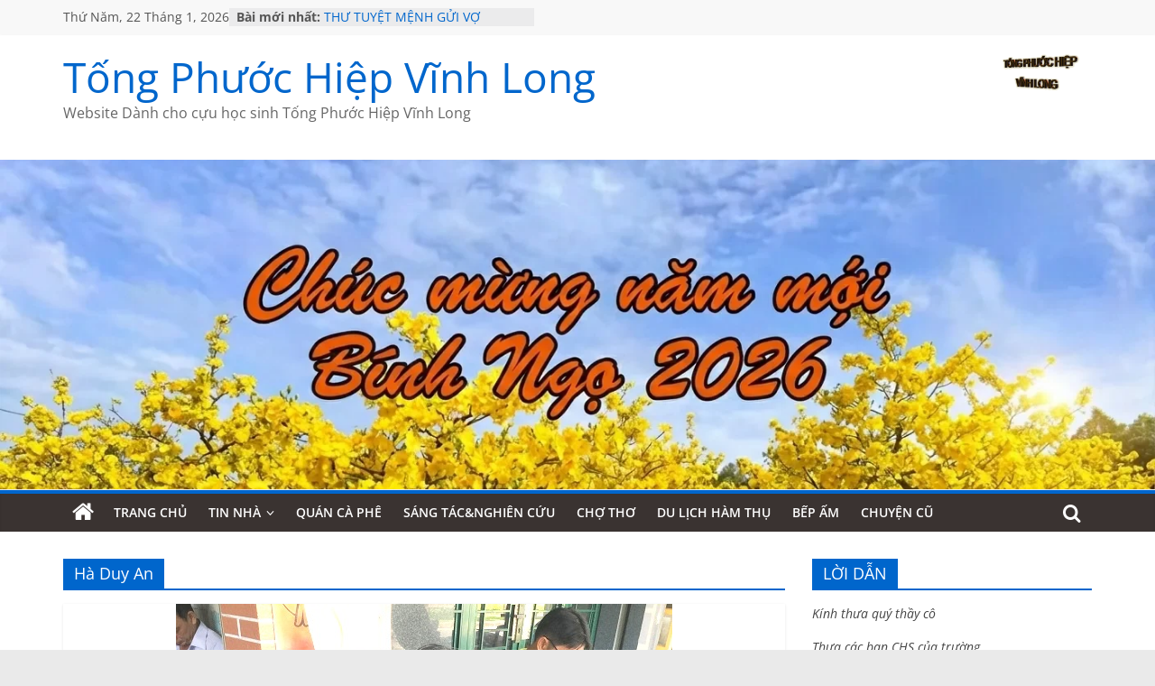

--- FILE ---
content_type: text/html; charset=UTF-8
request_url: https://tongphuochiep-vinhlong.com/tag/ha-duy-an/
body_size: 34954
content:
<!DOCTYPE html>
<html lang="vi">
<head>
	<meta charset="UTF-8"/>
	<meta name="viewport" content="width=device-width, initial-scale=1">
	<link rel="profile" href="https://gmpg.org/xfn/11" />
	<link rel="pingback" href="https://tongphuochiep-vinhlong.com/xmlrpc.php"/>
	<title>Hà Duy An &#8211; Tống Phước Hiệp Vĩnh Long</title>
<meta name='robots' content='max-image-preview:large' />
<link rel="alternate" type="application/rss+xml" title="Dòng thông tin Tống Phước Hiệp Vĩnh Long &raquo;" href="https://tongphuochiep-vinhlong.com/feed/" />
<link rel="alternate" type="application/rss+xml" title="Tống Phước Hiệp Vĩnh Long &raquo; Dòng bình luận" href="https://tongphuochiep-vinhlong.com/comments/feed/" />
<link rel="alternate" type="application/rss+xml" title="Dòng thông tin cho Thẻ Tống Phước Hiệp Vĩnh Long &raquo; Hà Duy An" href="https://tongphuochiep-vinhlong.com/tag/ha-duy-an/feed/" />
<style id='wp-img-auto-sizes-contain-inline-css' type='text/css'>
img:is([sizes=auto i],[sizes^="auto," i]){contain-intrinsic-size:3000px 1500px}
/*# sourceURL=wp-img-auto-sizes-contain-inline-css */
</style>
<link rel='stylesheet' id='dashicons-css' href='https://tongphuochiep-vinhlong.com/wp-includes/css/dashicons.min.css' type='text/css' media='all' />
<link rel='stylesheet' id='post-views-counter-frontend-css' href='https://tongphuochiep-vinhlong.com/wp-content/plugins/post-views-counter/css/frontend.css' type='text/css' media='all' />
<style id='wp-emoji-styles-inline-css' type='text/css'>

	img.wp-smiley, img.emoji {
		display: inline !important;
		border: none !important;
		box-shadow: none !important;
		height: 1em !important;
		width: 1em !important;
		margin: 0 0.07em !important;
		vertical-align: -0.1em !important;
		background: none !important;
		padding: 0 !important;
	}
/*# sourceURL=wp-emoji-styles-inline-css */
</style>
<style id='wp-block-library-inline-css' type='text/css'>
:root{--wp-block-synced-color:#7a00df;--wp-block-synced-color--rgb:122,0,223;--wp-bound-block-color:var(--wp-block-synced-color);--wp-editor-canvas-background:#ddd;--wp-admin-theme-color:#007cba;--wp-admin-theme-color--rgb:0,124,186;--wp-admin-theme-color-darker-10:#006ba1;--wp-admin-theme-color-darker-10--rgb:0,107,160.5;--wp-admin-theme-color-darker-20:#005a87;--wp-admin-theme-color-darker-20--rgb:0,90,135;--wp-admin-border-width-focus:2px}@media (min-resolution:192dpi){:root{--wp-admin-border-width-focus:1.5px}}.wp-element-button{cursor:pointer}:root .has-very-light-gray-background-color{background-color:#eee}:root .has-very-dark-gray-background-color{background-color:#313131}:root .has-very-light-gray-color{color:#eee}:root .has-very-dark-gray-color{color:#313131}:root .has-vivid-green-cyan-to-vivid-cyan-blue-gradient-background{background:linear-gradient(135deg,#00d084,#0693e3)}:root .has-purple-crush-gradient-background{background:linear-gradient(135deg,#34e2e4,#4721fb 50%,#ab1dfe)}:root .has-hazy-dawn-gradient-background{background:linear-gradient(135deg,#faaca8,#dad0ec)}:root .has-subdued-olive-gradient-background{background:linear-gradient(135deg,#fafae1,#67a671)}:root .has-atomic-cream-gradient-background{background:linear-gradient(135deg,#fdd79a,#004a59)}:root .has-nightshade-gradient-background{background:linear-gradient(135deg,#330968,#31cdcf)}:root .has-midnight-gradient-background{background:linear-gradient(135deg,#020381,#2874fc)}:root{--wp--preset--font-size--normal:16px;--wp--preset--font-size--huge:42px}.has-regular-font-size{font-size:1em}.has-larger-font-size{font-size:2.625em}.has-normal-font-size{font-size:var(--wp--preset--font-size--normal)}.has-huge-font-size{font-size:var(--wp--preset--font-size--huge)}.has-text-align-center{text-align:center}.has-text-align-left{text-align:left}.has-text-align-right{text-align:right}.has-fit-text{white-space:nowrap!important}#end-resizable-editor-section{display:none}.aligncenter{clear:both}.items-justified-left{justify-content:flex-start}.items-justified-center{justify-content:center}.items-justified-right{justify-content:flex-end}.items-justified-space-between{justify-content:space-between}.screen-reader-text{border:0;clip-path:inset(50%);height:1px;margin:-1px;overflow:hidden;padding:0;position:absolute;width:1px;word-wrap:normal!important}.screen-reader-text:focus{background-color:#ddd;clip-path:none;color:#444;display:block;font-size:1em;height:auto;left:5px;line-height:normal;padding:15px 23px 14px;text-decoration:none;top:5px;width:auto;z-index:100000}html :where(.has-border-color){border-style:solid}html :where([style*=border-top-color]){border-top-style:solid}html :where([style*=border-right-color]){border-right-style:solid}html :where([style*=border-bottom-color]){border-bottom-style:solid}html :where([style*=border-left-color]){border-left-style:solid}html :where([style*=border-width]){border-style:solid}html :where([style*=border-top-width]){border-top-style:solid}html :where([style*=border-right-width]){border-right-style:solid}html :where([style*=border-bottom-width]){border-bottom-style:solid}html :where([style*=border-left-width]){border-left-style:solid}html :where(img[class*=wp-image-]){height:auto;max-width:100%}:where(figure){margin:0 0 1em}html :where(.is-position-sticky){--wp-admin--admin-bar--position-offset:var(--wp-admin--admin-bar--height,0px)}@media screen and (max-width:600px){html :where(.is-position-sticky){--wp-admin--admin-bar--position-offset:0px}}

/*# sourceURL=wp-block-library-inline-css */
</style><style id='global-styles-inline-css' type='text/css'>
:root{--wp--preset--aspect-ratio--square: 1;--wp--preset--aspect-ratio--4-3: 4/3;--wp--preset--aspect-ratio--3-4: 3/4;--wp--preset--aspect-ratio--3-2: 3/2;--wp--preset--aspect-ratio--2-3: 2/3;--wp--preset--aspect-ratio--16-9: 16/9;--wp--preset--aspect-ratio--9-16: 9/16;--wp--preset--color--black: #000000;--wp--preset--color--cyan-bluish-gray: #abb8c3;--wp--preset--color--white: #ffffff;--wp--preset--color--pale-pink: #f78da7;--wp--preset--color--vivid-red: #cf2e2e;--wp--preset--color--luminous-vivid-orange: #ff6900;--wp--preset--color--luminous-vivid-amber: #fcb900;--wp--preset--color--light-green-cyan: #7bdcb5;--wp--preset--color--vivid-green-cyan: #00d084;--wp--preset--color--pale-cyan-blue: #8ed1fc;--wp--preset--color--vivid-cyan-blue: #0693e3;--wp--preset--color--vivid-purple: #9b51e0;--wp--preset--gradient--vivid-cyan-blue-to-vivid-purple: linear-gradient(135deg,rgb(6,147,227) 0%,rgb(155,81,224) 100%);--wp--preset--gradient--light-green-cyan-to-vivid-green-cyan: linear-gradient(135deg,rgb(122,220,180) 0%,rgb(0,208,130) 100%);--wp--preset--gradient--luminous-vivid-amber-to-luminous-vivid-orange: linear-gradient(135deg,rgb(252,185,0) 0%,rgb(255,105,0) 100%);--wp--preset--gradient--luminous-vivid-orange-to-vivid-red: linear-gradient(135deg,rgb(255,105,0) 0%,rgb(207,46,46) 100%);--wp--preset--gradient--very-light-gray-to-cyan-bluish-gray: linear-gradient(135deg,rgb(238,238,238) 0%,rgb(169,184,195) 100%);--wp--preset--gradient--cool-to-warm-spectrum: linear-gradient(135deg,rgb(74,234,220) 0%,rgb(151,120,209) 20%,rgb(207,42,186) 40%,rgb(238,44,130) 60%,rgb(251,105,98) 80%,rgb(254,248,76) 100%);--wp--preset--gradient--blush-light-purple: linear-gradient(135deg,rgb(255,206,236) 0%,rgb(152,150,240) 100%);--wp--preset--gradient--blush-bordeaux: linear-gradient(135deg,rgb(254,205,165) 0%,rgb(254,45,45) 50%,rgb(107,0,62) 100%);--wp--preset--gradient--luminous-dusk: linear-gradient(135deg,rgb(255,203,112) 0%,rgb(199,81,192) 50%,rgb(65,88,208) 100%);--wp--preset--gradient--pale-ocean: linear-gradient(135deg,rgb(255,245,203) 0%,rgb(182,227,212) 50%,rgb(51,167,181) 100%);--wp--preset--gradient--electric-grass: linear-gradient(135deg,rgb(202,248,128) 0%,rgb(113,206,126) 100%);--wp--preset--gradient--midnight: linear-gradient(135deg,rgb(2,3,129) 0%,rgb(40,116,252) 100%);--wp--preset--font-size--small: 13px;--wp--preset--font-size--medium: 20px;--wp--preset--font-size--large: 36px;--wp--preset--font-size--x-large: 42px;--wp--preset--spacing--20: 0.44rem;--wp--preset--spacing--30: 0.67rem;--wp--preset--spacing--40: 1rem;--wp--preset--spacing--50: 1.5rem;--wp--preset--spacing--60: 2.25rem;--wp--preset--spacing--70: 3.38rem;--wp--preset--spacing--80: 5.06rem;--wp--preset--shadow--natural: 6px 6px 9px rgba(0, 0, 0, 0.2);--wp--preset--shadow--deep: 12px 12px 50px rgba(0, 0, 0, 0.4);--wp--preset--shadow--sharp: 6px 6px 0px rgba(0, 0, 0, 0.2);--wp--preset--shadow--outlined: 6px 6px 0px -3px rgb(255, 255, 255), 6px 6px rgb(0, 0, 0);--wp--preset--shadow--crisp: 6px 6px 0px rgb(0, 0, 0);}:where(.is-layout-flex){gap: 0.5em;}:where(.is-layout-grid){gap: 0.5em;}body .is-layout-flex{display: flex;}.is-layout-flex{flex-wrap: wrap;align-items: center;}.is-layout-flex > :is(*, div){margin: 0;}body .is-layout-grid{display: grid;}.is-layout-grid > :is(*, div){margin: 0;}:where(.wp-block-columns.is-layout-flex){gap: 2em;}:where(.wp-block-columns.is-layout-grid){gap: 2em;}:where(.wp-block-post-template.is-layout-flex){gap: 1.25em;}:where(.wp-block-post-template.is-layout-grid){gap: 1.25em;}.has-black-color{color: var(--wp--preset--color--black) !important;}.has-cyan-bluish-gray-color{color: var(--wp--preset--color--cyan-bluish-gray) !important;}.has-white-color{color: var(--wp--preset--color--white) !important;}.has-pale-pink-color{color: var(--wp--preset--color--pale-pink) !important;}.has-vivid-red-color{color: var(--wp--preset--color--vivid-red) !important;}.has-luminous-vivid-orange-color{color: var(--wp--preset--color--luminous-vivid-orange) !important;}.has-luminous-vivid-amber-color{color: var(--wp--preset--color--luminous-vivid-amber) !important;}.has-light-green-cyan-color{color: var(--wp--preset--color--light-green-cyan) !important;}.has-vivid-green-cyan-color{color: var(--wp--preset--color--vivid-green-cyan) !important;}.has-pale-cyan-blue-color{color: var(--wp--preset--color--pale-cyan-blue) !important;}.has-vivid-cyan-blue-color{color: var(--wp--preset--color--vivid-cyan-blue) !important;}.has-vivid-purple-color{color: var(--wp--preset--color--vivid-purple) !important;}.has-black-background-color{background-color: var(--wp--preset--color--black) !important;}.has-cyan-bluish-gray-background-color{background-color: var(--wp--preset--color--cyan-bluish-gray) !important;}.has-white-background-color{background-color: var(--wp--preset--color--white) !important;}.has-pale-pink-background-color{background-color: var(--wp--preset--color--pale-pink) !important;}.has-vivid-red-background-color{background-color: var(--wp--preset--color--vivid-red) !important;}.has-luminous-vivid-orange-background-color{background-color: var(--wp--preset--color--luminous-vivid-orange) !important;}.has-luminous-vivid-amber-background-color{background-color: var(--wp--preset--color--luminous-vivid-amber) !important;}.has-light-green-cyan-background-color{background-color: var(--wp--preset--color--light-green-cyan) !important;}.has-vivid-green-cyan-background-color{background-color: var(--wp--preset--color--vivid-green-cyan) !important;}.has-pale-cyan-blue-background-color{background-color: var(--wp--preset--color--pale-cyan-blue) !important;}.has-vivid-cyan-blue-background-color{background-color: var(--wp--preset--color--vivid-cyan-blue) !important;}.has-vivid-purple-background-color{background-color: var(--wp--preset--color--vivid-purple) !important;}.has-black-border-color{border-color: var(--wp--preset--color--black) !important;}.has-cyan-bluish-gray-border-color{border-color: var(--wp--preset--color--cyan-bluish-gray) !important;}.has-white-border-color{border-color: var(--wp--preset--color--white) !important;}.has-pale-pink-border-color{border-color: var(--wp--preset--color--pale-pink) !important;}.has-vivid-red-border-color{border-color: var(--wp--preset--color--vivid-red) !important;}.has-luminous-vivid-orange-border-color{border-color: var(--wp--preset--color--luminous-vivid-orange) !important;}.has-luminous-vivid-amber-border-color{border-color: var(--wp--preset--color--luminous-vivid-amber) !important;}.has-light-green-cyan-border-color{border-color: var(--wp--preset--color--light-green-cyan) !important;}.has-vivid-green-cyan-border-color{border-color: var(--wp--preset--color--vivid-green-cyan) !important;}.has-pale-cyan-blue-border-color{border-color: var(--wp--preset--color--pale-cyan-blue) !important;}.has-vivid-cyan-blue-border-color{border-color: var(--wp--preset--color--vivid-cyan-blue) !important;}.has-vivid-purple-border-color{border-color: var(--wp--preset--color--vivid-purple) !important;}.has-vivid-cyan-blue-to-vivid-purple-gradient-background{background: var(--wp--preset--gradient--vivid-cyan-blue-to-vivid-purple) !important;}.has-light-green-cyan-to-vivid-green-cyan-gradient-background{background: var(--wp--preset--gradient--light-green-cyan-to-vivid-green-cyan) !important;}.has-luminous-vivid-amber-to-luminous-vivid-orange-gradient-background{background: var(--wp--preset--gradient--luminous-vivid-amber-to-luminous-vivid-orange) !important;}.has-luminous-vivid-orange-to-vivid-red-gradient-background{background: var(--wp--preset--gradient--luminous-vivid-orange-to-vivid-red) !important;}.has-very-light-gray-to-cyan-bluish-gray-gradient-background{background: var(--wp--preset--gradient--very-light-gray-to-cyan-bluish-gray) !important;}.has-cool-to-warm-spectrum-gradient-background{background: var(--wp--preset--gradient--cool-to-warm-spectrum) !important;}.has-blush-light-purple-gradient-background{background: var(--wp--preset--gradient--blush-light-purple) !important;}.has-blush-bordeaux-gradient-background{background: var(--wp--preset--gradient--blush-bordeaux) !important;}.has-luminous-dusk-gradient-background{background: var(--wp--preset--gradient--luminous-dusk) !important;}.has-pale-ocean-gradient-background{background: var(--wp--preset--gradient--pale-ocean) !important;}.has-electric-grass-gradient-background{background: var(--wp--preset--gradient--electric-grass) !important;}.has-midnight-gradient-background{background: var(--wp--preset--gradient--midnight) !important;}.has-small-font-size{font-size: var(--wp--preset--font-size--small) !important;}.has-medium-font-size{font-size: var(--wp--preset--font-size--medium) !important;}.has-large-font-size{font-size: var(--wp--preset--font-size--large) !important;}.has-x-large-font-size{font-size: var(--wp--preset--font-size--x-large) !important;}
/*# sourceURL=global-styles-inline-css */
</style>

<style id='classic-theme-styles-inline-css' type='text/css'>
/*! This file is auto-generated */
.wp-block-button__link{color:#fff;background-color:#32373c;border-radius:9999px;box-shadow:none;text-decoration:none;padding:calc(.667em + 2px) calc(1.333em + 2px);font-size:1.125em}.wp-block-file__button{background:#32373c;color:#fff;text-decoration:none}
/*# sourceURL=/wp-includes/css/classic-themes.min.css */
</style>
<link rel='stylesheet' id='wp-ulike-css' href='https://tongphuochiep-vinhlong.com/wp-content/plugins/wp-ulike/assets/css/wp-ulike.min.css' type='text/css' media='all' />
<link rel='stylesheet' id='chld_thm_cfg_parent-css' href='https://tongphuochiep-vinhlong.com/wp-content/themes/colormag/style.css' type='text/css' media='all' />
<link rel='stylesheet' id='colormag_style-css' href='https://tongphuochiep-vinhlong.com/wp-content/themes/colormag-child/style.css' type='text/css' media='all' />
<style id='colormag_style-inline-css' type='text/css'>
.colormag-button,blockquote,button,input[type=reset],input[type=button],input[type=submit],#masthead.colormag-header-clean #site-navigation.main-small-navigation .menu-toggle,.fa.search-top:hover,#masthead.colormag-header-classic #site-navigation.main-small-navigation .menu-toggle,.main-navigation ul li.focus > a,#masthead.colormag-header-classic .main-navigation ul ul.sub-menu li.focus > a,.home-icon.front_page_on,.main-navigation a:hover,.main-navigation ul li ul li a:hover,.main-navigation ul li ul li:hover>a,.main-navigation ul li.current-menu-ancestor>a,.main-navigation ul li.current-menu-item ul li a:hover,.main-navigation ul li.current-menu-item>a,.main-navigation ul li.current_page_ancestor>a,.main-navigation ul li.current_page_item>a,.main-navigation ul li:hover>a,.main-small-navigation li a:hover,.site-header .menu-toggle:hover,#masthead.colormag-header-classic .main-navigation ul ul.sub-menu li:hover > a,#masthead.colormag-header-classic .main-navigation ul ul.sub-menu li.current-menu-ancestor > a,#masthead.colormag-header-classic .main-navigation ul ul.sub-menu li.current-menu-item > a,#masthead .main-small-navigation li:hover > a,#masthead .main-small-navigation li.current-page-ancestor > a,#masthead .main-small-navigation li.current-menu-ancestor > a,#masthead .main-small-navigation li.current-page-item > a,#masthead .main-small-navigation li.current-menu-item > a,.main-small-navigation .current-menu-item>a,.main-small-navigation .current_page_item > a,.promo-button-area a:hover,#content .wp-pagenavi .current,#content .wp-pagenavi a:hover,.format-link .entry-content a,.pagination span,.comments-area .comment-author-link span,#secondary .widget-title span,.footer-widgets-area .widget-title span,.colormag-footer--classic .footer-widgets-area .widget-title span::before,.advertisement_above_footer .widget-title span,#content .post .article-content .above-entry-meta .cat-links a,.page-header .page-title span,.entry-meta .post-format i,.more-link,.no-post-thumbnail,.widget_featured_slider .slide-content .above-entry-meta .cat-links a,.widget_highlighted_posts .article-content .above-entry-meta .cat-links a,.widget_featured_posts .article-content .above-entry-meta .cat-links a,.widget_featured_posts .widget-title span,.widget_slider_area .widget-title span,.widget_beside_slider .widget-title span,.wp-block-quote,.wp-block-quote.is-style-large,.wp-block-quote.has-text-align-right{background-color:#0066cc;}#site-title a,.next a:hover,.previous a:hover,.social-links i.fa:hover,a,#masthead.colormag-header-clean .social-links li:hover i.fa,#masthead.colormag-header-classic .social-links li:hover i.fa,#masthead.colormag-header-clean .breaking-news .newsticker a:hover,#masthead.colormag-header-classic .breaking-news .newsticker a:hover,#masthead.colormag-header-classic #site-navigation .fa.search-top:hover,#masthead.colormag-header-classic #site-navigation.main-navigation .random-post a:hover .fa-random,.dark-skin #masthead.colormag-header-classic #site-navigation.main-navigation .home-icon:hover .fa,#masthead .main-small-navigation li:hover > .sub-toggle i,.better-responsive-menu #masthead .main-small-navigation .sub-toggle.active .fa,#masthead.colormag-header-classic .main-navigation .home-icon a:hover .fa,.pagination a span:hover,#content .comments-area a.comment-edit-link:hover,#content .comments-area a.comment-permalink:hover,#content .comments-area article header cite a:hover,.comments-area .comment-author-link a:hover,.comment .comment-reply-link:hover,.nav-next a,.nav-previous a,.footer-widgets-area a:hover,a#scroll-up i,#content .post .article-content .entry-title a:hover,.entry-meta .byline i,.entry-meta .cat-links i,.entry-meta a,.post .entry-title a:hover,.search .entry-title a:hover,.entry-meta .comments-link a:hover,.entry-meta .edit-link a:hover,.entry-meta .posted-on a:hover,.entry-meta .tag-links a:hover,.single #content .tags a:hover,.post-box .entry-meta .cat-links a:hover,.post-box .entry-meta .posted-on a:hover,.post.post-box .entry-title a:hover,.widget_featured_slider .slide-content .below-entry-meta .byline a:hover,.widget_featured_slider .slide-content .below-entry-meta .comments a:hover,.widget_featured_slider .slide-content .below-entry-meta .posted-on a:hover,.widget_featured_slider .slide-content .entry-title a:hover,.byline a:hover,.comments a:hover,.edit-link a:hover,.posted-on a:hover,.tag-links a:hover,.widget_highlighted_posts .article-content .below-entry-meta .byline a:hover,.widget_highlighted_posts .article-content .below-entry-meta .comments a:hover,.widget_highlighted_posts .article-content .below-entry-meta .posted-on a:hover,.widget_highlighted_posts .article-content .entry-title a:hover,.widget_featured_posts .article-content .entry-title a:hover,.related-posts-main-title .fa,.single-related-posts .article-content .entry-title a:hover, .colormag-header-classic .main-navigation ul li:hover > a{color:#0066cc;}#site-navigation{border-top-color:#0066cc;}#masthead.colormag-header-classic .main-navigation ul ul.sub-menu li:hover,#masthead.colormag-header-classic .main-navigation ul ul.sub-menu li.current-menu-ancestor,#masthead.colormag-header-classic .main-navigation ul ul.sub-menu li.current-menu-item,#masthead.colormag-header-classic #site-navigation .menu-toggle,#masthead.colormag-header-classic #site-navigation .menu-toggle:hover,#masthead.colormag-header-classic .main-navigation ul > li:hover > a,#masthead.colormag-header-classic .main-navigation ul > li.current-menu-item > a,#masthead.colormag-header-classic .main-navigation ul > li.current-menu-ancestor > a,#masthead.colormag-header-classic .main-navigation ul li.focus > a,.promo-button-area a:hover,.pagination a span:hover{border-color:#0066cc;}#secondary .widget-title,.footer-widgets-area .widget-title,.advertisement_above_footer .widget-title,.page-header .page-title,.widget_featured_posts .widget-title,.widget_slider_area .widget-title,.widget_beside_slider .widget-title{border-bottom-color:#0066cc;}@media (max-width:768px){.better-responsive-menu .sub-toggle{background-color:#0048ae;}}.mzb-featured-posts, .mzb-social-icon, .mzb-featured-categories, .mzb-social-icons-insert{--color--light--primary:rgba(0,102,204,0.1);}body{--color--light--primary:#0066cc;--color--primary:#0066cc;}
/*# sourceURL=colormag_style-inline-css */
</style>
<link rel='stylesheet' id='colormag-fontawesome-css' href='https://tongphuochiep-vinhlong.com/wp-content/themes/colormag/fontawesome/css/font-awesome.min.css' type='text/css' media='all' />
<link rel='stylesheet' id='recent-posts-widget-with-thumbnails-public-style-css' href='https://tongphuochiep-vinhlong.com/wp-content/plugins/recent-posts-widget-with-thumbnails/public.css' type='text/css' media='all' />
<link rel='stylesheet' id='fancybox-css' href='https://tongphuochiep-vinhlong.com/wp-content/plugins/easy-fancybox/fancybox/1.5.4/jquery.fancybox.min.css' type='text/css' media='screen' />
<style id='fancybox-inline-css' type='text/css'>
#fancybox-outer{background:#ffffff}#fancybox-content{background:#ffffff;border-color:#ffffff;color:#000000;}#fancybox-title,#fancybox-title-float-main{color:#fff}
/*# sourceURL=fancybox-inline-css */
</style>
<link rel='stylesheet' id='custom-css-css' href='https://tongphuochiep-vinhlong.com/wp-content/plugins/tphvl-customisations/custom/style.css' type='text/css' media='all' />
<script type="text/javascript" src="https://tongphuochiep-vinhlong.com/wp-includes/js/jquery/jquery.min.js" id="jquery-core-js"></script>
<script type="text/javascript" src="https://tongphuochiep-vinhlong.com/wp-includes/js/jquery/jquery-migrate.min.js" id="jquery-migrate-js"></script>
<script type="text/javascript" src="https://tongphuochiep-vinhlong.com/wp-content/plugins/tphvl-customisations/custom/custom.js" id="custom-js-js"></script>
<script type="text/javascript" src="https://tongphuochiep-vinhlong.com/wp-content/plugins/rich-text-editor-for-comments/rtefc.js" id="rtefc_js-js"></script>
<script type="text/javascript" id="whp5260front.js5818-js-extra">
/* <![CDATA[ */
var whp_local_data = {"add_url":"https://tongphuochiep-vinhlong.com/wp-admin/post-new.php?post_type=event","ajaxurl":"https://tongphuochiep-vinhlong.com/wp-admin/admin-ajax.php"};
//# sourceURL=whp5260front.js5818-js-extra
/* ]]> */
</script>
<script type="text/javascript" src="https://tongphuochiep-vinhlong.com/wp-content/plugins/wp-security-hardening/modules/js/front.js" id="whp5260front.js5818-js"></script>
<link rel="https://api.w.org/" href="https://tongphuochiep-vinhlong.com/wp-json/" /><link rel="alternate" title="JSON" type="application/json" href="https://tongphuochiep-vinhlong.com/wp-json/wp/v2/tags/814" /><link rel="EditURI" type="application/rsd+xml" title="RSD" href="https://tongphuochiep-vinhlong.com/xmlrpc.php?rsd" />

<script tipe="text/javascript">
/*
(function(a){a(document).ready(function(){a("#comment,#topic_text,#reply_text,#message_content,#bbp_topic_content,#bbp_reply_content,.wpcf7-textarea").wysiwyg({controls:{bold:{visible:!0},italic:{visible:!0},underline:{visible:!0},strikeThrough:{visible:!0},justifyLeft:{visible:!1},justifyCenter:{visible:!0},justifyRight:{visible:!1},justifyFull:{visible:!0},createLink:{visible:!0},insertImage:{visible:!0},indent:{visible:!0},outdent:{visible:!0},subscript:{visible:!0},superscript:{visible:!0},undo:{visible:!0},redo:{visible:!1},paragraph:{visible:!1},code:{visible:!0},highlight:{visible:!0}, h1:{visible:!1},h2:{visible:!1},h3:{visible:!0},insertOrderedList:{visible:!0},insertUnorderedList:{visible:!0},insertHorizontalRule:{visible:!1},cut:{visible:!1},copy:{visible:!1},paste:{visible:!1},html:{visible:!0},removeFormat:{visible:!0},increaseFontSize:{visible:!0},decreaseFontSize:{visible:!0}}})})})(jQuery);
*/
</script>
<link rel="stylesheet" type="text/css" href="https://tongphuochiep-vinhlong.com/wp-content/plugins/rich-text-editor-for-comments/rtefc.css" />    <style>
        #colophon {display: none;}
    </style>
    <style>
        /*style for comment*/
        ol.commentlist {
            list-style: none;
            margin: 0 0 20px 0;
        }
        ol.commentlist li {
        }
        ol.commentlist li.alt {
        }
        ol.commentlist li.bypostauthor {
        }
        ol.commentlist li.byuser {
        }
        ol.commentlist li.comment-author-admin {
        }
        ol.commentlist li.comment {
            border-bottom: 1px dotted #666;
            padding: 10px;
        }
        ol.commentlist li.comment div.comment-author {
            background: none repeat scroll 0 0 #C7D4DF;
            color: white;
        }
        ol.commentlist li.comment div.vcard {
            padding: 5px;
        }
        ol.commentlist li.comment div.vcard cite.fn {
            font-style: normal;
            color: #000;
        }
        ol.commentlist li.comment div.vcard cite.fn a.url {
        }
        ol.commentlist li.comment div.vcard img.avatar {
            float:right;
            margin: 0 0 10px 10px;
        }
        ol.commentlist li.comment div.vcard img.avatar-32 {
        }
        ol.commentlist li.comment div.vcard img.photo {
        }
        ol.commentlist li.comment div.vcard span.says {
        }
        ol.commentlist li.comment div.commentmetadata {
        }
        ol.commentlist li.comment div.comment-meta {
            font-size: 10px;
            margin:0;
        }
        ol.commentlist li.comment div.comment-meta a {
            color: #ccc;
        }
        ol.commentlist li.comment p {
        }
        ol.commentlist li.comment ul {
        }
        ol.commentlist li.comment div.reply {
            font-size: 11px;
        }
        ol.commentlist li.comment div.reply a {
            font-weight: bold;
        }
        ol.commentlist li.comment ul.children {
            list-style: none;
            margin: 10px 0 0;
        }
        ol.commentlist li.comment ul.children li {
        }
        ol.commentlist li.comment ul.children li.alt {
        }
        ol.commentlist li.comment ul.children li.bypostauthor {
        }
        ol.commentlist li.comment ul.children li.byuser {
        }
        ol.commentlist li.comment ul.children li.comment {
        }
        ol.commentlist li.comment ul.children li.comment-author-admin {
        }
        ol.commentlist li.comment ul.children li.depth-2 {
            border-left: 5px solid #555;
            margin: 0 0 10px 10px;
        }
        ol.commentlist li.comment ul.children li.depth-3 {
            border-left: 5px solid #999;
            margin: 0 0 10px 10px;
        }
        ol.commentlist li.comment ul.children li.depth-4 {
            border-left: 5px solid #bbb;
            margin: 0 0 10px 10px;
        }
        ol.commentlist li.comment ul.children li.depth-5 {
        }
        ol.commentlist li.comment ul.children li.odd {
        }
        ol.commentlist li.even {
            background: #fff;
            margin:0;
        }
        ol.commentlist li.odd {
            background: #f6f6f6;
            margin:0;
        }
        ol.commentlist li.parent {
            border-left: 5px solid #111;
        }
        ol.commentlist li.thread-alt {
        }
        ol.commentlist li.thread-even {
        }
        ol.commentlist li.thread-odd {
        }
        .comment .comment-reply-link {
            float: none;
        }
        #comments-title {
            font-size: 1.5em;
            padding-bottom: 0;
        }
        #recent {
            background-color:#ffa500;
            color: white;
            font-weight: bold;
            padding: 5px;
        }
        /*style for widget*/
        .widget_featured_posts_vertical .first-post figure {
            float: left;
            margin-right: 0px;
            width: 40%;
        }
        .widget_featured_posts {
            margin-bottom: 10px;
            box-shadow: 0 1px 3px 0 rgba(0, 0, 0, 0.1);
        }
        .widget_featured_posts .single-article {
            box-shadow: none;
        }
        .first-post figure {
            float: left;
            margin-right: 0px;
            width: 40%;
        }
		.first-post .article-content {
			width: 56%;
			float: right;
			padding: 0 !important;
		}
        .first-post h3 {
            font-size: 1em;
            text-transform: uppercase;

        }
		@media (max-width: 767px) {
		  #tvn_featured_posts_vertical_widget-3 figure {
			width: 100% !important;
			float: none;
			margin: 5px 0;
		  }
		  #tvn_featured_posts_vertical_widget-3 .first-post .article-content {
			width: 100%;
			float: none;
			padding: 0 !important;
		  }
		}
        .widget-title a:link, .widget-title a:visited{
            color: white;
            font-weight:bold;
        }
        .widget-title a:hover{
            text-decoration:underline;
        }
        #site-generator {
            text-align: center;
            width: 100%;
            font-style:italic;
            font-size: 0.8em;
        }
        /*single post*/
        #content .post .article-content .entry-title {
            background-color: #E8E8E8;
            padding: 10px;
            width: 100%;
            font-weight: normal;
            font-size: 21px;
            margin-bottom: 10px;
        }
        .date {
            color: #777;
            font-size: 12px;
            margin-bottom: 5px;
        }
        #site-navigation,
        .main-navigation .sub-menu {
            background-color:#3A3331;
        }
    </style>
	<div id="fb-root"></div>
<script async defer crossorigin="anonymous" src="https://connect.facebook.net/en_GB/sdk.js#xfbml=1&version=v19.0" nonce="ss9lDa7w"></script>
    <script>
        jQuery(document).ready(function($){
            var aWidth = $(window).width();
            if (aWidth>=768) {
                var sections = $('.widget_featured_posts');
                $(sections).css('box-shadow', 'none');
                $.each( $(sections), function( i, val ) {
                    var sectionHeight = $(val).height();
                    $(val).find('.first-post').css('height', sectionHeight + 'px');
                    $(val).find('.first-post').css('box-shadow', '0 1px 3px 0 rgba(0, 0, 0, 0.1)');
                    $(val).find('.first-post').css('padding', '5px');
                    $($(val).find('.first-post')[0]).css('margin-right', '10px');
                });
            }
        });
    </script>
<style type="text/css">.recentcomments a{display:inline !important;padding:0 !important;margin:0 !important;}</style>		<style type="text/css" id="wp-custom-css">
			ul#taxonomy_list_widget_list_4 {
    height: 500px;
    overflow-y: scroll;
}
		</style>
		<link rel='stylesheet' id='whp5107tw-bs4.css-css' href='https://tongphuochiep-vinhlong.com/wp-content/plugins/wp-security-hardening/modules/inc/assets/css/tw-bs4.css' type='text/css' media='all' />
<link rel='stylesheet' id='whp9667font-awesome.min.css-css' href='https://tongphuochiep-vinhlong.com/wp-content/plugins/wp-security-hardening/modules/inc/fa/css/font-awesome.min.css' type='text/css' media='all' />
<link rel='stylesheet' id='whp9507front.css-css' href='https://tongphuochiep-vinhlong.com/wp-content/plugins/wp-security-hardening/modules/css/front.css' type='text/css' media='all' />
</head>

<body class="archive tag tag-ha-duy-an tag-814 wp-embed-responsive wp-theme-colormag wp-child-theme-colormag-child right-sidebar wide">


<div id="page" class="hfeed site">
	
	
	<header id="masthead" class="site-header clearfix ">
		<div id="header-text-nav-container" class="clearfix">

			
			<div class="news-bar">
				<div class="inner-wrap">
					<div class="tg-news-bar__one">
						
		<div class="date-in-header">
			Thứ Năm, 22 Tháng 1, 2026		</div>

				<div class="breaking-news">
			<strong class="breaking-news-latest">Bài mới nhất:</strong>
			<ul class="newsticker">
									<li>
						<a href="https://tongphuochiep-vinhlong.com/2026/01/thu-tuyet-menh-gui-vo/"
						   title="THƯ TUYỆT MỆNH GỬI VỢ">THƯ TUYỆT MỆNH GỬI VỢ</a>
					</li>
									<li>
						<a href="https://tongphuochiep-vinhlong.com/2026/01/dia-danh-thieng-duc/"
						   title="ĐỊA DANH &#8220;THIỀNG ĐỨC&#8221;">ĐỊA DANH &#8220;THIỀNG ĐỨC&#8221;</a>
					</li>
									<li>
						<a href="https://tongphuochiep-vinhlong.com/2026/01/nhung-mua-tet-cu/"
						   title="NHỮNG MÙA TẾT CŨ">NHỮNG MÙA TẾT CŨ</a>
					</li>
									<li>
						<a href="https://tongphuochiep-vinhlong.com/2026/01/tuc-tho-nhon-than-o-nam-bo/"
						   title="TỤC THỜ NHƠN THẦN Ở NAM BỘ">TỤC THỜ NHƠN THẦN Ở NAM BỘ</a>
					</li>
									<li>
						<a href="https://tongphuochiep-vinhlong.com/2026/01/cung-vui-tet/"
						   title="CÙNG VUI TẾT (*)">CÙNG VUI TẾT (*)</a>
					</li>
							</ul>
		</div>
							</div>

					<div class="tg-news-bar__two">
											</div>
				</div>
			</div>

			
			
			
		<div class="inner-wrap">
			<div id="header-text-nav-wrap" class="clearfix">

				<div id="header-left-section">
					
					<div id="header-text" class="">
													<h3 id="site-title">
								<a href="https://tongphuochiep-vinhlong.com/" title="Tống Phước Hiệp Vĩnh Long" rel="home">Tống Phước Hiệp Vĩnh Long</a>
							</h3>
						
													<p id="site-description">
								Website Dành cho cựu học sinh Tống Phước Hiệp Vĩnh Long							</p><!-- #site-description -->
											</div><!-- #header-text -->
				</div><!-- #header-left-section -->

				<div id="header-right-section">
											<div id="header-right-sidebar" class="clearfix">
							<aside id="colormag_125x125_advertisement_widget-3" class="widget widget_125x125_advertisement clearfix">
		<div class="advertisement_125x125">
			<div class="advertisement-content"><img src="https://tongphuochiep-vinhlong.com/wp-content/uploads/2019/03/TPH1.gif" width="125" height="125" alt=""></div>		</div>

		</aside>						</div>
										</div><!-- #header-right-section -->

			</div><!-- #header-text-nav-wrap -->
		</div><!-- .inner-wrap -->

		
			<div id="wp-custom-header" class="wp-custom-header"><div class="header-image-wrap"><img src="https://tongphuochiep-vinhlong.com/wp-content/uploads/2026/01/cropped-tphvl-2026-update.webp" class="header-image" width="1408" height="402" alt="Tống Phước Hiệp Vĩnh Long"></div></div>
			
		<nav id="site-navigation" class="main-navigation clearfix" role="navigation">
			<div class="inner-wrap clearfix">
				
					<div class="home-icon">
						<a href="https://tongphuochiep-vinhlong.com/"
						   title="Tống Phước Hiệp Vĩnh Long"
						>
							<i class="fa fa-home"></i>
						</a>
					</div>
				
									<div class="search-random-icons-container">
													<div class="top-search-wrap">
								<i class="fa fa-search search-top"></i>
								<div class="search-form-top">
									<form action="https://tongphuochiep-vinhlong.com/" class="search-form searchform clearfix" method="get">
   <div class="search-wrap">
      <input type="text" placeholder="Search" class="s field" name="s">
      <button class="search-icon" type="submit"></button>
   </div>
</form><!-- .searchform -->								</div>
							</div>
											</div>
				
				<p class="menu-toggle"></p>
				<div class="menu-primary-container"><ul id="menu-topnav" class="menu"><li id="menu-item-332" class="menu-item menu-item-type-custom menu-item-object-custom menu-item-332"><a href="/">Trang chủ</a></li>
<li id="menu-item-273" class="menu-item menu-item-type-taxonomy menu-item-object-category menu-item-has-children menu-item-273"><a href="https://tongphuochiep-vinhlong.com/category/tin-nha/">Tin nhà</a>
<ul class="sub-menu">
	<li id="menu-item-276" class="menu-item menu-item-type-taxonomy menu-item-object-category menu-item-276"><a href="https://tongphuochiep-vinhlong.com/category/thu-di-tin-lai/">Thư đi tin lại</a></li>
	<li id="menu-item-188" class="menu-item menu-item-type-taxonomy menu-item-object-category menu-item-188"><a href="https://tongphuochiep-vinhlong.com/category/buon-vui/">Buồn-vui</a></li>
	<li id="menu-item-274" class="menu-item menu-item-type-taxonomy menu-item-object-category menu-item-274"><a href="https://tongphuochiep-vinhlong.com/category/ban-dang-lam-gi/">Bạn đang làm gì</a></li>
</ul>
</li>
<li id="menu-item-277" class="menu-item menu-item-type-taxonomy menu-item-object-category menu-item-277"><a href="https://tongphuochiep-vinhlong.com/category/lam-tu-thien/">Quán cà phê</a></li>
<li id="menu-item-189" class="menu-item menu-item-type-taxonomy menu-item-object-category menu-item-189"><a href="https://tongphuochiep-vinhlong.com/category/sang-tac-nghien-cuu/">Sáng tác&#038;Nghiên cứu</a></li>
<li id="menu-item-275" class="menu-item menu-item-type-taxonomy menu-item-object-category menu-item-275"><a href="https://tongphuochiep-vinhlong.com/category/cho-tho/">Chợ thơ</a></li>
<li id="menu-item-278" class="menu-item menu-item-type-taxonomy menu-item-object-category menu-item-278"><a href="https://tongphuochiep-vinhlong.com/category/du-lich-ham-thu/">Du lịch hàm thụ</a></li>
<li id="menu-item-39866" class="menu-item menu-item-type-taxonomy menu-item-object-category menu-item-39866"><a href="https://tongphuochiep-vinhlong.com/category/bep-am/">Bếp Ấm</a></li>
<li id="menu-item-289" class="menu-item menu-item-type-taxonomy menu-item-object-category menu-item-289"><a href="https://tongphuochiep-vinhlong.com/category/chuyen-cu/">Chuyện cũ</a></li>
</ul></div>
			</div>
		</nav>

		
		</div><!-- #header-text-nav-container -->

		
	</header>

		
	<div id="main" class="clearfix">
		<div class="inner-wrap clearfix">

	
	<div id="primary">
		<div id="content" class="clearfix">

			
				<header class="page-header">
               					<h1 class="page-title">
               <span>
						Hà Duy An					</span></h1>
                  									</header><!-- .page-header -->

            <div class="article-container">

   				
   				
   					
<article id="post-57772" class="post-57772 post type-post status-publish format-standard has-post-thumbnail hentry category-chuyen-cu category-tin-nha tag-ha-duy-an">
   
         <div class="featured-image">
         <a href="https://tongphuochiep-vinhlong.com/2019/10/nho-lai-mot-thoi/" title="Nhớ lại một thời"><img width="550" height="412" src="https://tongphuochiep-vinhlong.com/wp-content/uploads/2019/10/IMG_5202.jpg" class="attachment-colormag-featured-image size-colormag-featured-image wp-post-image" alt="" decoding="async" srcset="https://tongphuochiep-vinhlong.com/wp-content/uploads/2019/10/IMG_5202.jpg 550w, https://tongphuochiep-vinhlong.com/wp-content/uploads/2019/10/IMG_5202-300x225.jpg 300w" sizes="(max-width: 550px) 100vw, 550px" /></a>
      </div>
   
   <div class="article-content clearfix">

      
      <div class="above-entry-meta"><span class="cat-links"><a href="https://tongphuochiep-vinhlong.com/category/chuyen-cu/" style="background:#ffa500" rel="category tag">Chuyện cũ</a>&nbsp;<a href="https://tongphuochiep-vinhlong.com/category/tin-nha/" style="background:#ffa500" rel="category tag">Tin nhà</a>&nbsp;</span></div>
      <header class="entry-header">
         <h2 class="entry-title">
            <a href="https://tongphuochiep-vinhlong.com/2019/10/nho-lai-mot-thoi/" title="Nhớ lại một thời">Nhớ lại một thời</a>
         </h2>
      </header>

      <div class="below-entry-meta">
                <span class="posted-on"><a href="https://tongphuochiep-vinhlong.com/2019/10/nho-lai-mot-thoi/" title="3:12 chiều" rel="bookmark"><i class="fa fa-calendar-o"></i> <time class="entry-date published" datetime="2019-10-04T15:12:01+07:00">04/10/2019</time><time class="updated" datetime="2019-10-05T17:53:10+07:00">05/10/2019</time></a></span>
                <!--<span class="byline">
				<span class="author vcard">
					<i class="fa fa-user"></i>
					<a class="url fn n"
                       href=""
                       title="">					</a>
				</span>
			</span>-->

                                    <span class="comments"><a href="https://tongphuochiep-vinhlong.com/2019/10/nho-lai-mot-thoi/#respond"><i class="fa fa-comment"></i> 0 Comments</a></span>
                <span class="tag-links"><i class="fa fa-tags"></i><a href="https://tongphuochiep-vinhlong.com/tag/ha-duy-an/" rel="tag">Hà Duy An</a></span></div>
      <div class="entry-content clearfix">
         <p>Công cuộc đổi mới của chính phủ nhờ việc mở rộng khu vực kinh tế tư nhân, sự năng động của Sài Gòn khiến đời sống vật chất của người dân được cải thiện, dẫn theo các hoạt động văn hoá đa dạng hơn; trong <a href="https://tongphuochiep-vinhlong.com/2019/10/nho-lai-mot-thoi/">Xem tiếp</a></p>
		<div class="wpulike wpulike-default " ><div class="wp_ulike_general_class wp_ulike_is_restricted"><button type="button"
					aria-label="Like Button"
					data-ulike-id="57772"
					data-ulike-nonce="488df81cb7"
					data-ulike-type="post"
					data-ulike-template="wpulike-default"
					data-ulike-display-likers="0"
					data-ulike-likers-style="popover"
					class="wp_ulike_btn wp_ulike_put_image wp_post_btn_57772"></button><span class="count-box wp_ulike_counter_up" data-ulike-counter-value="+2"></span>			</div></div>
	         <a class="more-link" title="Nhớ lại một thời" href="https://tongphuochiep-vinhlong.com/2019/10/nho-lai-mot-thoi/"><span>Xem tiếp</span></a>
      </div>

   </div>

   </article>
   				
            </div>

				
    <!-- Add the pagination functions here. -->
    <div class="pagination">
            </div>

    
			
		</div><!-- #content -->
	</div><!-- #primary -->

	
<div id="secondary">
			
		<aside id="text-3" class="widget widget_text clearfix"><h3 class="widget-title"><span>LỜI DẪN</span></h3>			<div class="textwidget"><p><em>Kính thưa quý thầy cô</em></p>
<p><em>Thưa các bạn CHS của trường</em></p>
<p><em>Trang web này là bộ mới của trang tongphuochiep71.com do một nhóm CHS của trường thực hiện từ năm 2009. Thời gian qua, bản tin cũng đã làm được một số việc có ích như kết nối liên hệ các thế hệ cựu học sinh trong và ngoài nước với nhau, tìm được những bạn bè mà từ lâu không liên lạc được, giúp các bạn có nơi chia sẻ kinh nghiệm sống, giải trí, tìm được những kỷ niệm thân thương của một thời học dưới mái trường.</em></p>
<p><em>Đến nay, nhu cầu thông tin đa dạng, đối tượng bạn đọc cần rộng mở, buộc lòng chúng tôi phải nâng cấp bản tin được chuyên nghiệp hơn, hình thức phải bắt mắt hơn.</em></p>
<p><em>Với trang này, những chuyên mục cũ của trang 71.com gần như được giữ lại hết, có thêm mục truyện ngắn để giới thiệu những sáng tác mới ; mục “du lịch hàm thụ” để mọi người được giới thiệu chuyến đi du lịch kỳ thú của mình hồi năm xưa để độc giả được biết thêm những cái hay lạ ở một vùng đất khác.</em></p>
<p><em> Vẫn theo tôn chỉ ban đầu là “Mong được các bậc đàn anh, các em từng sống dưới mái trường đóng góp, chia sẻ để trang tin này được phong phú hơn, có ý nghĩa hơn”. Khái niệm TH Tống Phước Hiệp là bao gồm cả </em><em>Collège de Vinh Long rồi Nguyễn Thông, </em><em>Trường cấp 3 thị xã , Trường TH Lưu Văn Liệt ngày nay. Lần này chúng tôi được giao toàn quyền để đảm bảo lời hứa này của anh Trương Tường Minh, người sáng lập trang 71.com.<br />
Xin chân thành cám ơn các bạn thời gian qua đã đóng góp tư liệu, bài vở, tài chính cho trang 71.com và giờ đây vẫn tiếp tục ủng hộ cho trang tongphuochiep-vinhlong.com này. </em></p>
<p><em>Bài vở và ý kiến đóng góp, xin các bạn vui lòng email về : <a href="/cdn-cgi/l/email-protection" class="__cf_email__" data-cfemail="6d1c180c0301142d1902030a1d0518020e0504081d401b0403050102030a4301020e0c01">[email&#160;protected]</a> hoặc <a href="/cdn-cgi/l/email-protection" class="__cf_email__" data-cfemail="dcb1b5b2b4a8bdb5bfb4b5b2b49cbbb1bdb5b0f2bfb3b1">[email&#160;protected]</a> </em></p>
<p><em>Thành thật cám ơn.</em></p>
<p>&nbsp;</p>
<p><span style="color: #000000;"><strong><em> Lương Minh<br />
</em></strong></span></p>
</div>
		</aside><aside id="recent-posts-widget-with-thumbnails-4" class="widget recent-posts-widget-with-thumbnails clearfix">
<div id="rpwwt-recent-posts-widget-with-thumbnails-4" class="rpwwt-widget">
<h3 class="widget-title"><span>Tin nhà</span></h3>
	<ul>
		<li class="rpwwt-sticky"><a href="https://tongphuochiep-vinhlong.com/2026/01/trang-nha-hop-ctv-dau-nam-va-ra-mat-tho-chau-le-dung/"><img width="75" height="75" src="https://tongphuochiep-vinhlong.com/wp-content/uploads/2026/01/h1a-1-150x150.webp" class="attachment-75x75 size-75x75 wp-post-image" alt="" decoding="async" loading="lazy" /><span class="rpwwt-post-title">TRANG NHÀ HỌP CTV  ĐẦU NĂM VÀ RA MẮT THƠ CHÂU LỆ DUNG</span></a><div class="rpwwt-post-date">17/01/2026</div><div class="rpwwt-post-comments-number">Không có bình luận</div></li>
		<li class="rpwwt-sticky"><a href="https://tongphuochiep-vinhlong.com/2025/12/thuong-tiec-ba-than-thi-khanh/"><img width="75" height="75" src="https://tongphuochiep-vinhlong.com/wp-content/uploads/2025/12/IMG_1832-150x150.webp" class="attachment-75x75 size-75x75 wp-post-image" alt="" decoding="async" loading="lazy" /><span class="rpwwt-post-title">THƯƠNG TIẾC BÀ THÂN THỊ KHÁNH</span></a><div class="rpwwt-post-date">23/12/2025</div><div class="rpwwt-post-comments-number">1 bình luận</div></li>
		<li class="rpwwt-sticky"><a href="https://tongphuochiep-vinhlong.com/2025/12/hop-mat-tph-vui-ve-tiet-kiem-nghia-tinh/"><img width="75" height="75" src="https://tongphuochiep-vinhlong.com/wp-content/uploads/2025/12/H1-2-150x150.webp" class="attachment-75x75 size-75x75 wp-post-image" alt="" decoding="async" loading="lazy" /><span class="rpwwt-post-title">HỌP MẶT TPH &#8211; VUI VẺ &#8211; TIẾT KIỆM &#8211; NGHĨA TÌNH</span></a><div class="rpwwt-post-date">14/12/2025</div><div class="rpwwt-post-comments-number">Không có bình luận</div></li>
	</ul>
</div><!-- .rpwwt-widget -->
</aside><aside id="recent-comments-4" class="widget widget_recent_comments clearfix"><h3 class="widget-title"><span>Các bình luận mới nhất</span></h3><ul id="recentcomments"><li class="recentcomments"><span class="comment-author-link">Trần Hoành Châu</span> trong <a href="https://tongphuochiep-vinhlong.com/2026/01/hoi-tho-van-xuong-cac-hop-dau-nam/comment-page-1/#comment-110017">HỘI THƠ VĂN XƯƠNG CÁC HOP ĐẦU NĂM</a></li><li class="recentcomments"><span class="comment-author-link">Trần hoành Cháu</span> trong <a href="https://tongphuochiep-vinhlong.com/2026/01/bai-tho-tien-me/comment-page-1/#comment-110011">BÀI THƠ TIỄN MẸ</a></li><li class="recentcomments"><span class="comment-author-link">Trần hoành Châu</span> trong <a href="https://tongphuochiep-vinhlong.com/2026/01/lai-noi-ve-cau-chuyen-bien-tap-sach/comment-page-1/#comment-109992">LẠI NÓI VỀ CÂU CHUYỆN BIÊN TẬP SÁCH.</a></li><li class="recentcomments"><span class="comment-author-link">Nguyen Huy Bích Thủy</span> trong <a href="https://tongphuochiep-vinhlong.com/2015/05/me-toi-va-que-ngoai/comment-page-1/#comment-109988">MẸ TÔI VÀ QUÊ NGOẠI</a></li><li class="recentcomments"><span class="comment-author-link">Hoai Thuong</span> trong <a href="https://tongphuochiep-vinhlong.com/2026/01/chuc-mung-sinh-nhat-truong-van-nang-4/comment-page-1/#comment-109986">CHÚC MỪNG SINH NHẬT TRƯƠNG VĂN NĂNG</a></li><li class="recentcomments"><span class="comment-author-link">Lãng Thanh</span> trong <a href="https://tongphuochiep-vinhlong.com/2025/12/thuong-tiec-ba-than-thi-khanh/comment-page-1/#comment-109942">THƯƠNG TIẾC BÀ THÂN THỊ KHÁNH</a></li><li class="recentcomments"><span class="comment-author-link">Neang Phi Rom</span> trong <a href="https://tongphuochiep-vinhlong.com/2025/12/chia-buon-cung-bich-ngoc-diep/comment-page-1/#comment-109939">CHIA BUỒN CÙNG BÍCH NGỌC DIỆP</a></li><li class="recentcomments"><span class="comment-author-link">Neang Phi Rom</span> trong <a href="https://tongphuochiep-vinhlong.com/2025/12/tin-buon-79/comment-page-1/#comment-109938">TIN BUỒN</a></li><li class="recentcomments"><span class="comment-author-link">Tung Hoàng</span> trong <a href="https://tongphuochiep-vinhlong.com/2025/12/tin-buon-79/comment-page-1/#comment-109937">TIN BUỒN</a></li><li class="recentcomments"><span class="comment-author-link">Như Thường Nguyễn</span> trong <a href="https://tongphuochiep-vinhlong.com/2025/12/tin-buon-79/comment-page-1/#comment-109936">TIN BUỒN</a></li><li class="recentcomments"><span class="comment-author-link">Hà Phuong An</span> trong <a href="https://tongphuochiep-vinhlong.com/2025/12/tin-buon-79/comment-page-1/#comment-109935">TIN BUỒN</a></li><li class="recentcomments"><span class="comment-author-link"><a href="https://trunghochatienxua.wordpress.com/" class="url" rel="ugc external nofollow">Patrice Tran</a></span> trong <a href="https://tongphuochiep-vinhlong.com/2025/12/gioi-thieu-nhac-ghep-trong-clip-hotel-california/comment-page-1/#comment-109879"> Giới thiệu nhạc ghép trong clip: &#8220;Hotel California&#8221;).</a></li><li class="recentcomments"><span class="comment-author-link">Luong Minh</span> trong <a href="https://tongphuochiep-vinhlong.com/2025/11/moi-viet-giai-pham-xuan-binh-ngo-2026-tong-phuoc-hiep-vinh-long/comment-page-1/#comment-109860">MỜI VIẾT GIAI PHẨM XUÂN BÍNH NGỌ 2026 TỐNG PHƯỚC HIỆP-VINH LONG.</a></li><li class="recentcomments"><span class="comment-author-link">Hai Hùng SG</span> trong <a href="https://tongphuochiep-vinhlong.com/2025/11/moi-viet-giai-pham-xuan-binh-ngo-2026-tong-phuoc-hiep-vinh-long/comment-page-1/#comment-109858">MỜI VIẾT GIAI PHẨM XUÂN BÍNH NGỌ 2026 TỐNG PHƯỚC HIỆP-VINH LONG.</a></li><li class="recentcomments"><span class="comment-author-link">Lãng Thanh</span> trong <a href="https://tongphuochiep-vinhlong.com/2025/11/qua-tang-cua-tran-huu-dung/comment-page-1/#comment-109743">QUÀ TẶNG CỦA TRẦN HỮU DŨNG</a></li><li class="recentcomments"><span class="comment-author-link">Thu Vàng</span> trong <a href="https://tongphuochiep-vinhlong.com/2025/11/vinh-biet-nha-tho-hoang-tu-be-nguyen-quang-tan/comment-page-1/#comment-109661">Vĩnh biệt nhà thơ &#8220;Hoàng tử bé&#8221; Nguyễn Quang Tấn</a></li><li class="recentcomments"><span class="comment-author-link">Như Thường Nguyễn</span> trong <a href="https://tongphuochiep-vinhlong.com/2025/10/tuoi-tho-voi-banh-mi/comment-page-1/#comment-109479">TUỔI THƠ VỚI BÁNH MÌ</a></li><li class="recentcomments"><span class="comment-author-link">Neang Phi Rom</span> trong <a href="https://tongphuochiep-vinhlong.com/2025/10/nha-tho-duc-trung-da-bay-ra-khoi-coi-vo-thuong-rong-choi/comment-page-1/#comment-109350">NHÀ THƠ ĐỨC TRUNG ĐÃ BAY RA KHỎI CÕI VÔ THƯỜNG RONG CHƠI</a></li><li class="recentcomments"><span class="comment-author-link">T.V.Dân</span> trong <a href="https://tongphuochiep-vinhlong.com/2025/10/khuc-tim-duoi-cau-du-am-cua-mot-bong-hinh-trong-tho-nga-du-tu/comment-page-1/#comment-109298">KHÚC TÍM DƯỚI CẦU – DƯ ÂM CỦA MỘT BÓNG HÌNH TRONG THƠ NGÃ DU TỬ</a></li><li class="recentcomments"><span class="comment-author-link">Neang Phi Rom</span> trong <a href="https://tongphuochiep-vinhlong.com/2025/09/mai-luong-cuu-hs-ham-lam-tu-thien/comment-page-1/#comment-108249">MAI LƯƠNG – CỰU HS HAM LÀM TỪ THIỆN</a></li><li class="recentcomments"><span class="comment-author-link"><a href="https://www.youtube.com/@hoathuvang73" class="url" rel="ugc external nofollow">Hoa Thu Vàng Hát-Thơ</a></span> trong <a href="https://tongphuochiep-vinhlong.com/2025/09/bai-hat-tinh-khuc-cung-dan-xua/comment-page-1/#comment-107416">Bài hát TÌNH KHÚC CUNG ĐÀN XƯA</a></li><li class="recentcomments"><span class="comment-author-link">Cao Thu Cúc</span> trong <a href="https://tongphuochiep-vinhlong.com/2025/08/doc-tho-pablo-neruda-qua-ban-dich-than-trong-son/comment-page-1/#comment-106536">ĐỌC THƠ PABLO NERUDA QUA BẢN DỊCH THÂN TRONG SƠN</a></li><li class="recentcomments"><span class="comment-author-link">Phan Nguyễn Vĩnh Phúc</span> trong <a href="https://tongphuochiep-vinhlong.com/2019/04/cao-pho-11/comment-page-1/#comment-105756">CÁO PHÓ</a></li><li class="recentcomments"><span class="comment-author-link">Phan Nguyễn Vĩnh Phúc</span> trong <a href="https://tongphuochiep-vinhlong.com/2019/04/cao-pho-11/comment-page-1/#comment-105753">CÁO PHÓ</a></li><li class="recentcomments"><span class="comment-author-link">Ngoc Hong Nguyen</span> trong <a href="https://tongphuochiep-vinhlong.com/2025/07/tan-man-ve-vinh-long-trong-tuoi-tho-toi/comment-page-1/#comment-104714">TẢN MẠN VỀ VĨNH LONG TRONG TUỔI THƠ TÔI</a></li><li class="recentcomments"><span class="comment-author-link">Ngoc Hong Nguyen</span> trong <a href="https://tongphuochiep-vinhlong.com/2025/07/tan-man-ve-vinh-long-trong-tuoi-tho-toi/comment-page-1/#comment-104713">TẢN MẠN VỀ VĨNH LONG TRONG TUỔI THƠ TÔI</a></li><li class="recentcomments"><span class="comment-author-link">Luong Minh</span> trong <a href="https://tongphuochiep-vinhlong.com/2023/08/giac-mo-chua-tron-nhung-truong-tong-de-lai-dau-an-trong-toi-mai-mai/comment-page-1/#comment-104712">GIẤC MƠ CHƯA TRỌN NHƯNG TRƯỜNG TỐNG ĐỂ LẠI DẤU ẤN TRONG TÔI MÃI MÃI </a></li><li class="recentcomments"><span class="comment-author-link">Ngoc Hong Nguyen</span> trong <a href="https://tongphuochiep-vinhlong.com/2023/08/giac-mo-chua-tron-nhung-truong-tong-de-lai-dau-an-trong-toi-mai-mai/comment-page-1/#comment-104708">GIẤC MƠ CHƯA TRỌN NHƯNG TRƯỜNG TỐNG ĐỂ LẠI DẤU ẤN TRONG TÔI MÃI MÃI </a></li><li class="recentcomments"><span class="comment-author-link">Phi Rom</span> trong <a href="https://tongphuochiep-vinhlong.com/2025/07/tin-buon-76/comment-page-1/#comment-104686">TIN BUỒN</a></li><li class="recentcomments"><span class="comment-author-link">Luong duy cuong</span> trong <a href="https://tongphuochiep-vinhlong.com/2025/07/nhan-duoc-sach-cua-luong-duy-cuong/comment-page-1/#comment-104136">NHẬN ĐƯỢC SÁCH CỦA  LƯƠNG DUY CƯỜNG</a></li><li class="recentcomments"><span class="comment-author-link">Luong Minh</span> trong <a href="https://tongphuochiep-vinhlong.com/2025/07/doc-ky-uc-bao-cua-luong-duy-cuong/comment-page-1/#comment-103450">ĐỌC KÝ ỨC BÃO CỦA LƯƠNG DUY CƯỜNG</a></li><li class="recentcomments"><span class="comment-author-link">Luong duy cuong</span> trong <a href="https://tongphuochiep-vinhlong.com/2025/07/doc-ky-uc-bao-cua-luong-duy-cuong/comment-page-1/#comment-103440">ĐỌC KÝ ỨC BÃO CỦA LƯƠNG DUY CƯỜNG</a></li><li class="recentcomments"><span class="comment-author-link">Luong duy Cuong</span> trong <a href="https://tongphuochiep-vinhlong.com/2025/07/doc-ky-uc-bao-cua-luong-duy-cuong/comment-page-1/#comment-103439">ĐỌC KÝ ỨC BÃO CỦA LƯƠNG DUY CƯỜNG</a></li><li class="recentcomments"><span class="comment-author-link"><a href="http://Tống%20phước%20Hiệp" class="url" rel="ugc external nofollow">Võ Văn Chín</a></span> trong <a href="https://tongphuochiep-vinhlong.com/2025/07/chuc-mung-sinh-nhat-vo-van-chin-3/comment-page-1/#comment-102968">CHÚC MỪNG SINH NHẬT VÕ VĂN CHÍN</a></li><li class="recentcomments"><span class="comment-author-link">Le Dung Chau</span> trong <a href="https://tongphuochiep-vinhlong.com/2025/07/chuc-mung-sinh-nhat-vo-van-chin-3/comment-page-1/#comment-102923">CHÚC MỪNG SINH NHẬT VÕ VĂN CHÍN</a></li><li class="recentcomments"><span class="comment-author-link">NHA</span> trong <a href="https://tongphuochiep-vinhlong.com/2025/07/ve-vinh-long-uong-ca-phe-gap-sinh-nhat-hoa-dang/comment-page-1/#comment-102812">VỀ VINH LONG UỐNG CÀ PHÊ GẶP SINH NHẬT HOA ĐĂNG</a></li><li class="recentcomments"><span class="comment-author-link"><a href="https://www.facebook.com/share/1Buk74khBW/" class="url" rel="ugc external nofollow">Nguyễn Mạnh Trạch</a></span> trong <a href="https://tongphuochiep-vinhlong.com/2025/06/tro-choi-cua-tam/comment-page-1/#comment-101915">TRÒ CHƠI CỦA TÂM.</a></li><li class="recentcomments"><span class="comment-author-link">Thu Vang</span> trong <a href="https://tongphuochiep-vinhlong.com/2025/06/nho-mi-xe-hem-nho/comment-page-1/#comment-101576">NHỚ MÌ XE HẺM NHỎ</a></li><li class="recentcomments"><span class="comment-author-link">Hau P Nguyen</span> trong <a href="https://tongphuochiep-vinhlong.com/2018/02/mong-cho-cua-anh-tu/comment-page-1/#comment-101537">Mong chờ của Anh Tú</a></li><li class="recentcomments"><span class="comment-author-link"><a href="https://trunghochatienxua.wordpress.com/" class="url" rel="ugc external nofollow">Trần Văn Mãnh</a></span> trong <a href="https://tongphuochiep-vinhlong.com/2025/06/moi-nghe-bai-troi-van-con-xanh-em-van-con-anh/comment-page-1/#comment-101472">Mời nghe bài “Trời Vẫn Còn Xanh Em Vẫn Còn Anh”</a></li><li class="recentcomments"><span class="comment-author-link">Nguyen Thi Liên Tâm</span> trong <a href="https://tongphuochiep-vinhlong.com/2025/06/khoa-trang-trinh-nu-loi-song-cua-nguyen-thi-lien-tam/comment-page-1/#comment-100642">KHOẢ TRĂNG, TRINH NỮ LỘI SÔNG  của NGUYỄN THI LIÊN TÂM</a></li><li class="recentcomments"><span class="comment-author-link">Nguyễn thị Liên Tâm</span> trong <a href="https://tongphuochiep-vinhlong.com/2025/05/van-chat-pv-nha-tho-lien-tam/comment-page-1/#comment-100088">VĂN CHAT PV NHÀ THƠ NGUYỄN THỊ LIÊN TÂM</a></li><li class="recentcomments"><span class="comment-author-link"><a href="http://vuthanhhoa.com" class="url" rel="ugc external nofollow">Vũ Thanh Hoa</a></span> trong <a href="https://tongphuochiep-vinhlong.com/2025/05/van-chat-pv-nha-tho-lien-tam/comment-page-1/#comment-100066">VĂN CHAT PV NHÀ THƠ NGUYỄN THỊ LIÊN TÂM</a></li><li class="recentcomments"><span class="comment-author-link"><a href="http://tongphuochiep%20vinhlong%20.com" class="url" rel="ugc external nofollow">VOTHILAI</a></span> trong <a href="https://tongphuochiep-vinhlong.com/2025/05/thang-tu-nho-thay-dao-khanh-tho-phan-cuoi/comment-page-1/#comment-99152">THÁNG TƯ NHỚ THẦY ĐÀO KHÁNH THỌ (PHẦN CUỐI)</a></li><li class="recentcomments"><span class="comment-author-link">Bạch Lộ</span> trong <a href="https://tongphuochiep-vinhlong.com/2025/03/chuc-mung-sinh-nhat-chi-phan-thuy-hong/comment-page-1/#comment-97168">CHÚC MƯNG SINH NHẬT CHỊ PHAN THÚY HỒNG</a></li><li class="recentcomments"><span class="comment-author-link">Luong Minh</span> trong <a href="https://tongphuochiep-vinhlong.com/2025/02/muoi-tac-gia-truyen-ngan-quan-van-tap-1/comment-page-1/#comment-96132">MƯỜI TÁC GIẢ -TRUYỆN NGẮN QUÁN VĂN TẬP 1</a></li><li class="recentcomments"><span class="comment-author-link">Phi Rom</span> trong <a href="https://tongphuochiep-vinhlong.com/2025/02/muoi-tac-gia-truyen-ngan-quan-van-tap-1/comment-page-1/#comment-96131">MƯỜI TÁC GIẢ -TRUYỆN NGẮN QUÁN VĂN TẬP 1</a></li><li class="recentcomments"><span class="comment-author-link"><a href="https://tongphuochiep@gmail.com" class="url" rel="ugc external nofollow">Phạm Ngọc Dũ</a></span> trong <a href="https://tongphuochiep-vinhlong.com/2025/02/tho-xuan-nga-du-tu/comment-page-1/#comment-95998">THƠ XUÂN NGÃ DU TỬ</a></li><li class="recentcomments"><span class="comment-author-link"><a href="https://tongphuochiep-vinhlong.com/2025/02/phuoc-loc-tho/#comments" class="url" rel="ugc">Duc Do</a></span> trong <a href="https://tongphuochiep-vinhlong.com/2025/02/phuoc-loc-tho/comment-page-1/#comment-95754">PHƯỚC LỘC THỌ</a></li><li class="recentcomments"><span class="comment-author-link"><a href="https://tongphuochiep-vinhlong.com/2025/02/phuoc-loc-tho/comment-page-1/#comment-95673" class="url" rel="ugc">"đỗ chiêu đức"</a></span> trong <a href="https://tongphuochiep-vinhlong.com/2025/02/phuoc-loc-tho/comment-page-1/#comment-95753">PHƯỚC LỘC THỌ</a></li></ul></aside><aside id="most_commented_widget-4" class="widget widget_most_commented_widget clearfix"><h3 class="widget-title"><span>Bình luận nhiều trong tuần</span></h3><ul><li>None found</li></ul></aside><aside id="taxonomy_list_widget-4" class="widget widget_taxonomy_list_widget clearfix"><h3 class="widget-title"><span>Tác giả</span></h3><ul class="tlw-list" id="taxonomy_list_widget_list_4"><li><a href="https://tongphuochiep-vinhlong.com/tag/nguyet-ha/" rel="nofollow">(Nguyệt Hạ</a></li><li><a href="https://tongphuochiep-vinhlong.com/tag/11-hanh/" rel="nofollow">11 Hạnh</a></li><li><a href="https://tongphuochiep-vinhlong.com/tag/7-kieu-trinh/" rel="nofollow">7 Kiều Trinh</a></li><li><a href="https://tongphuochiep-vinhlong.com/tag/a/" rel="nofollow">A</a></li><li><a href="https://tongphuochiep-vinhlong.com/tag/alan-phan/" rel="nofollow">Alan Phan</a></li><li><a href="https://tongphuochiep-vinhlong.com/tag/alena-doan/" rel="nofollow">Alena Doan</a></li><li><a href="https://tongphuochiep-vinhlong.com/tag/an-thao/" rel="nofollow">An Thảo</a></li><li><a href="https://tongphuochiep-vinhlong.com/tag/an-tu/" rel="nofollow">An Tú</a></li><li><a href="https://tongphuochiep-vinhlong.com/tag/anh-duy/" rel="nofollow">Anh Duy</a></li><li><a href="https://tongphuochiep-vinhlong.com/tag/anh-ho/" rel="nofollow">Ánh Hồ</a></li><li><a href="https://tongphuochiep-vinhlong.com/tag/anh-minh/" rel="nofollow">Anh Minh</a></li><li><a href="https://tongphuochiep-vinhlong.com/tag/anh-tu/" rel="nofollow">Anh Tú</a></li><li><a href="https://tongphuochiep-vinhlong.com/tag/anh-tuan/" rel="nofollow">Anh Tuấn</a></li><li><a href="https://tongphuochiep-vinhlong.com/tag/anh-tuu/" rel="nofollow">Anh Tuù</a></li><li><a href="https://tongphuochiep-vinhlong.com/tag/anh-tuyet/" rel="nofollow">Ánh Tuyết</a></li><li><a href="https://tongphuochiep-vinhlong.com/tag/anna-ha/" rel="nofollow">Anna Hà</a></li><li><a href="https://tongphuochiep-vinhlong.com/tag/au-tu-van/" rel="nofollow">Âu Tú Vân</a></li><li><a href="https://tongphuochiep-vinhlong.com/tag/bac-si-stephen-mak/" rel="nofollow">Bác sĩ Stephen Mak</a></li><li><a href="https://tongphuochiep-vinhlong.com/tag/bac-dat/" rel="nofollow">Bác Đạt</a></li><li><a href="https://tongphuochiep-vinhlong.com/tag/bat-dat/" rel="nofollow">Bác Đạt</a></li><li><a href="https://tongphuochiep-vinhlong.com/tag/bach-cuc/" rel="nofollow">Bạch Cúc</a></li><li><a href="https://tongphuochiep-vinhlong.com/tag/bach-hue/" rel="nofollow">Bạch Huệ</a></li><li><a href="https://tongphuochiep-vinhlong.com/tag/bach-lo/" rel="nofollow">Bạch lộ</a></li><li><a href="https://tongphuochiep-vinhlong.com/tag/bach-nguyen/" rel="nofollow">Bạch Nguyên</a></li><li><a href="https://tongphuochiep-vinhlong.com/tag/bach-tuyet/" rel="nofollow">Bạch Tuyết</a></li><li><a href="https://tongphuochiep-vinhlong.com/tag/bacsi-suu/" rel="nofollow">Bacsi Sữu</a></li><li><a href="https://tongphuochiep-vinhlong.com/tag/ban-mai/" rel="nofollow">Ban Mai</a></li><li><a href="https://tongphuochiep-vinhlong.com/tag/bao-binh/" rel="nofollow">Bão Bình</a></li><li><a href="https://tongphuochiep-vinhlong.com/tag/bao-cuong/" rel="nofollow">Bảo Cường</a></li><li><a href="https://tongphuochiep-vinhlong.com/tag/be-nguyen/" rel="nofollow">Be Nguyen</a></li><li><a href="https://tongphuochiep-vinhlong.com/tag/bh/" rel="nofollow">BH</a></li><li><a href="https://tongphuochiep-vinhlong.com/tag/bi/" rel="nofollow">Bí</a></li><li><a href="https://tongphuochiep-vinhlong.com/tag/bich-ngan/" rel="nofollow">Bích Ngân</a></li><li><a href="https://tongphuochiep-vinhlong.com/tag/bich-ngoc-thu-hang/" rel="nofollow">Bích ngọc &amp; Thu Hằng</a></li><li><a href="https://tongphuochiep-vinhlong.com/tag/bich-ngoc-diep/" rel="nofollow">Bích Ngọc Diệp</a></li><li><a href="https://tongphuochiep-vinhlong.com/tag/bich-nhan-ho/" rel="nofollow">Bích nhãn Hồ</a></li><li><a href="https://tongphuochiep-vinhlong.com/tag/bill-tran/" rel="nofollow">Bill Tran</a></li><li><a href="https://tongphuochiep-vinhlong.com/tag/binh-nguyen/" rel="nofollow">Bình Nguyên</a></li><li><a href="https://tongphuochiep-vinhlong.com/tag/binh-nguyen-loc/" rel="nofollow">Bình Nguyên Lộc</a></li><li><a href="https://tongphuochiep-vinhlong.com/tag/bs-ho-ngoc-minh/" rel="nofollow">BS Hồ Ngọc Minh</a></li><li><a href="https://tongphuochiep-vinhlong.com/tag/bs-khuong-trong-suu/" rel="nofollow">bs Khuong Trong Sửu</a></li><li><a href="https://tongphuochiep-vinhlong.com/tag/bs-le-thi-bich/" rel="nofollow">BS Lê Thị Bích</a></li><li><a href="https://tongphuochiep-vinhlong.com/tag/bs-nguyen-van-chin/" rel="nofollow">BS Nguyễn Văn Chín</a></li><li><a href="https://tongphuochiep-vinhlong.com/tag/bs-thanh-thuy/" rel="nofollow">BS Thanh Thủy</a></li><li><a href="https://tongphuochiep-vinhlong.com/tag/bs-tran-quoc-khanh/" rel="nofollow">BS Trần Quốc Khánh</a></li><li><a href="https://tongphuochiep-vinhlong.com/tag/bs-vo-van-chin/" rel="nofollow">BS Võ văn Chín</a></li><li><a href="https://tongphuochiep-vinhlong.com/tag/bs-do-hong-ngoc/" rel="nofollow">BS Đỗ Hồng Ngọc</a></li><li><a href="https://tongphuochiep-vinhlong.com/tag/bui-chi-hieu/" rel="nofollow">Bùi chí Hiếu</a></li><li><a href="https://tongphuochiep-vinhlong.com/tag/bui-hoang-linh/" rel="nofollow">Bùi Hoàng Linh</a></li><li><a href="https://tongphuochiep-vinhlong.com/tag/bui-luom/" rel="nofollow">Bùi Lượm</a></li><li><a href="https://tongphuochiep-vinhlong.com/tag/bui-phan-thao/" rel="nofollow">Bùi Phan Thảo</a></li><li><a href="https://tongphuochiep-vinhlong.com/tag/bui-thi-minh-hue/" rel="nofollow">Bùi thị Minh Huệ</a></li><li><a href="https://tongphuochiep-vinhlong.com/tag/bui-tien-sy/" rel="nofollow">Bùi Tiến Sỹ</a></li><li><a href="https://tongphuochiep-vinhlong.com/tag/bui-tuan-anh-nha-my/" rel="nofollow">Bùi Tuấn Anh&amp; Nhã My</a></li><li><a href="https://tongphuochiep-vinhlong.com/tag/bui-van-hai/" rel="nofollow">Bùi Văn Hai</a></li><li><a href="https://tongphuochiep-vinhlong.com/tag/bui-xuan-mai/" rel="nofollow">Bùi Xuân Mai</a></li><li><a href="https://tongphuochiep-vinhlong.com/tag/bui-duc-anh/" rel="nofollow">Bùi Đức Ánh</a></li><li><a href="https://tongphuochiep-vinhlong.com/tag/buon-vui-2/" rel="nofollow">buồn vui</a></li><li><a href="https://tongphuochiep-vinhlong.com/tag/but-chi/" rel="nofollow">Bút Chì</a></li><li><a href="https://tongphuochiep-vinhlong.com/tag/but-luong/" rel="nofollow">Bút Lương</a></li><li><a href="https://tongphuochiep-vinhlong.com/tag/buu-tung/" rel="nofollow">Bửu Tùng</a></li><li><a href="https://tongphuochiep-vinhlong.com/tag/buu-tungsong-thu/" rel="nofollow">Bữu Tùng&amp;Sông Thu</a></li><li><a href="https://tongphuochiep-vinhlong.com/tag/buu-vien/" rel="nofollow">Bửu Viên</a></li><li><a href="https://tongphuochiep-vinhlong.com/tag/ca-dao/" rel="nofollow">Ca Dao</a></li><li><a href="https://tongphuochiep-vinhlong.com/tag/ca-lan/" rel="nofollow">Cả Lần</a></li><li><a href="https://tongphuochiep-vinhlong.com/tag/ca-lan-ngoc-minh/" rel="nofollow">Cả Lần- Ngọc Minh</a></li><li><a href="https://tongphuochiep-vinhlong.com/tag/ca-lan-kim-yen/" rel="nofollow">Cả Lần-Kim Yến</a></li><li><a href="https://tongphuochiep-vinhlong.com/tag/cac-ngoc/" rel="nofollow">Các Ngọc</a></li><li><a href="https://tongphuochiep-vinhlong.com/tag/cadao/" rel="nofollow">Cadao</a></li><li><a href="https://tongphuochiep-vinhlong.com/tag/cang-huynh/" rel="nofollow">Cang Huỳnh</a></li><li><a href="https://tongphuochiep-vinhlong.com/tag/canh-sinh/" rel="nofollow">Cảnh Sinh</a></li><li><a href="https://tongphuochiep-vinhlong.com/tag/cao-chanh-cuong/" rel="nofollow">Cao Chánh Cương</a></li><li><a href="https://tongphuochiep-vinhlong.com/tag/cao-dao/" rel="nofollow">Cao dao</a></li><li><a href="https://tongphuochiep-vinhlong.com/tag/cao-kim-quy/" rel="nofollow">Cao Kim Quy</a></li><li><a href="https://tongphuochiep-vinhlong.com/tag/cao-kim-tuong/" rel="nofollow">Cao Kim Tương</a></li><li><a href="https://tongphuochiep-vinhlong.com/tag/cao-ngoc-yen/" rel="nofollow">Cao Ngọc Yến</a></li><li><a href="https://tongphuochiep-vinhlong.com/tag/cao-nhat-quyen/" rel="nofollow">Cao Nhật Quyên</a></li><li><a href="https://tongphuochiep-vinhlong.com/tag/cao-quang-van/" rel="nofollow">Cao quảng Văn</a></li><li><a href="https://tongphuochiep-vinhlong.com/tag/cao-thi-yen/" rel="nofollow">Cao Thị Yến</a></li><li><a href="https://tongphuochiep-vinhlong.com/tag/cao-tu-thanh/" rel="nofollow">Cao Tự Thanh</a></li><li><a href="https://tongphuochiep-vinhlong.com/tag/cat-loc/" rel="nofollow">Cát Lộc</a></li><li><a href="https://tongphuochiep-vinhlong.com/tag/chau-lang-uyen/" rel="nofollow">Châu Lãng Uyên</a></li><li><a href="https://tongphuochiep-vinhlong.com/tag/chau-ngo/" rel="nofollow">Châu Ngô</a></li><li><a href="https://tongphuochiep-vinhlong.com/tag/chau-nguyen/" rel="nofollow">Châu Nguyễn</a></li><li><a href="https://tongphuochiep-vinhlong.com/tag/chau-quang-phuoc/" rel="nofollow">Châu Quang Phước</a></li><li><a href="https://tongphuochiep-vinhlong.com/tag/chau-thach/" rel="nofollow">Châu Thạch</a></li><li><a href="https://tongphuochiep-vinhlong.com/tag/chi-thanh/" rel="nofollow">Chí Thanh</a></li><li><a href="https://tongphuochiep-vinhlong.com/tag/chieu-phung/" rel="nofollow">Chiêu Phụng</a></li><li><a href="https://tongphuochiep-vinhlong.com/tag/chs/" rel="nofollow">CHS</a></li><li><a href="https://tongphuochiep-vinhlong.com/tag/chu-ngan-thu/" rel="nofollow">Chu Ngạn Thư</a></li><li><a href="https://tongphuochiep-vinhlong.com/tag/chu-thi-hong-hanh/" rel="nofollow">Chu Thị Hồng Hạnh</a></li><li><a href="https://tongphuochiep-vinhlong.com/tag/chu-tram-nguyen-minh/" rel="nofollow">Chu Trầm Nguyên Minh</a></li><li><a href="https://tongphuochiep-vinhlong.com/tag/chua-son-an/" rel="nofollow">Chùa Sôn An</a></li><li><a href="https://tongphuochiep-vinhlong.com/tag/co-hong-khanh/" rel="nofollow">Cô Hồng Khanh</a></li><li><a href="https://tongphuochiep-vinhlong.com/tag/co-lam-thi-ngoc-huong/" rel="nofollow">Cô Lâm Thi Ngọc Hương</a></li><li><a href="https://tongphuochiep-vinhlong.com/tag/co-ngoc-diep/" rel="nofollow">Cô Ngọc Điệp</a></li><li><a href="https://tongphuochiep-vinhlong.com/tag/co-xuyen/" rel="nofollow">Cô xuyến</a></li><li><a href="https://tongphuochiep-vinhlong.com/tag/cong-hoa/" rel="nofollow">Công Hòa</a></li><li><a href="https://tongphuochiep-vinhlong.com/tag/cuc-vang/" rel="nofollow">Cúc vàng</a></li><li><a href="https://tongphuochiep-vinhlong.com/tag/cuu-long/" rel="nofollow">Cửu Long</a></li><li><a href="https://tongphuochiep-vinhlong.com/tag/da-ngan/" rel="nofollow">Dạ Ngân</a></li><li><a href="https://tongphuochiep-vinhlong.com/tag/diem-ngoc/" rel="nofollow">Diễm Ngọc</a></li><li><a href="https://tongphuochiep-vinhlong.com/tag/dien-nguyen/" rel="nofollow">Diên Nguyễn</a></li><li><a href="https://tongphuochiep-vinhlong.com/tag/diep-bich-ngoc/" rel="nofollow">Diệp Bích Ngọc</a></li><li><a href="https://tongphuochiep-vinhlong.com/tag/diep-nguyen/" rel="nofollow">Diệp Nguyễn</a></li><li><a href="https://tongphuochiep-vinhlong.com/tag/diep-quoc-viet/" rel="nofollow">Diệp Quốc Việt</a></li><li><a href="https://tongphuochiep-vinhlong.com/tag/diep-vi/" rel="nofollow">Diệp Vi</a></li><li><a href="https://tongphuochiep-vinhlong.com/tag/diep-vy/" rel="nofollow">Diệp Vy</a></li><li><a href="https://tongphuochiep-vinhlong.com/tag/dieu-hang/" rel="nofollow">Diệu Hằng</a></li><li><a href="https://tongphuochiep-vinhlong.com/tag/diinh-trung-chanh/" rel="nofollow">Diinh Trung Chánh</a></li><li><a href="https://tongphuochiep-vinhlong.com/tag/ds-lan/" rel="nofollow">DS Lan</a></li><li><a href="https://tongphuochiep-vinhlong.com/tag/du-anh-dao/" rel="nofollow">Du Anh Đào</a></li><li><a href="https://tongphuochiep-vinhlong.com/tag/du-lich-viet/" rel="nofollow">Du lich Viet</a></li><li><a href="https://tongphuochiep-vinhlong.com/tag/du-phong/" rel="nofollow">Du Phong</a></li><li><a href="https://tongphuochiep-vinhlong.com/tag/du-tu-le/" rel="nofollow">Du Tử Lê</a></li><li><a href="https://tongphuochiep-vinhlong.com/tag/dulu-dc/" rel="nofollow">Dulu DC</a></li><li><a href="https://tongphuochiep-vinhlong.com/tag/dung-thi-van/" rel="nofollow">Dung Thị Vân</a></li><li><a href="https://tongphuochiep-vinhlong.com/tag/duong-cong-duc/" rel="nofollow">Dương Công Đức</a></li><li><a href="https://tongphuochiep-vinhlong.com/tag/duong-hieu-nghia/" rel="nofollow">Duong Hiếu Nghĩa</a></li><li><a href="https://tongphuochiep-vinhlong.com/tag/duong-le-hong/" rel="nofollow">Dương Lệ Hồng</a></li><li><a href="https://tongphuochiep-vinhlong.com/tag/duong-ninh-ninh/" rel="nofollow">Dương Ninh Ninh</a></li><li><a href="https://tongphuochiep-vinhlong.com/tag/duong-phu-loc/" rel="nofollow">Dương Phú Lộc</a></li><li><a href="https://tongphuochiep-vinhlong.com/tag/duong-thu/" rel="nofollow">Dương Thu</a></li><li><a href="https://tongphuochiep-vinhlong.com/tag/duong-thu-huong/" rel="nofollow">Duong Thu Huong</a></li><li><a href="https://tongphuochiep-vinhlong.com/tag/duong-thuy/" rel="nofollow">Dương Thủy</a></li><li><a href="https://tongphuochiep-vinhlong.com/tag/duong-trong-dat/" rel="nofollow">Dương Trọng Dật</a></li><li><a href="https://tongphuochiep-vinhlong.com/tag/duong-tu-thanh/" rel="nofollow">Dương Tử Thành</a></li><li><a href="https://tongphuochiep-vinhlong.com/tag/duong-van-triem/" rel="nofollow">Dương Văn Triêm</a></li><li><a href="https://tongphuochiep-vinhlong.com/tag/duy-thong-quoc-ngoc/" rel="nofollow">Duy Thông- Quốc Ngọc</a></li><li><a href="https://tongphuochiep-vinhlong.com/tag/dzung-hoang/" rel="nofollow">Dzung Hoàng</a></li><li><a href="https://tongphuochiep-vinhlong.com/tag/elena-pucillo-truong/" rel="nofollow">Elena Pucillo Truong</a></li><li><a href="https://tongphuochiep-vinhlong.com/tag/eva/" rel="nofollow">Eva</a></li><li><a href="https://tongphuochiep-vinhlong.com/tag/ga-la/" rel="nofollow">Ga La</a></li><li><a href="https://tongphuochiep-vinhlong.com/tag/gan-phuong-anh/" rel="nofollow">Gan Phương Ánh</a></li><li><a href="https://tongphuochiep-vinhlong.com/tag/gia-phu/" rel="nofollow">Gia Phú</a></li><li><a href="https://tongphuochiep-vinhlong.com/tag/giang-thu-xua/" rel="nofollow">Giáng Thu Xưa</a></li><li><a href="https://tongphuochiep-vinhlong.com/tag/giap-kieu-hung/" rel="nofollow">Giáp Kiều Hưng</a></li><li><a href="https://tongphuochiep-vinhlong.com/tag/gs-nguyen-van-tuan/" rel="nofollow">GS Nguyễn Văn Tuấn</a></li><li><a href="https://tongphuochiep-vinhlong.com/tag/gs-nguyen-vinh-thuong/" rel="nofollow">GS Nguyễn Vĩnh Thượng</a></li><li><a href="https://tongphuochiep-vinhlong.com/tag/gs-nguyen-dang-hung/" rel="nofollow">GS Nguyễn Đăng Hưng</a></li><li><a href="https://tongphuochiep-vinhlong.com/tag/h-man/" rel="nofollow">H.Man</a></li><li><a href="https://tongphuochiep-vinhlong.com/tag/ha-duy-an/" rel="nofollow">Hà Duy An</a></li><li><a href="https://tongphuochiep-vinhlong.com/tag/ha-nguyen/" rel="nofollow">Hà Nguyễn</a></li><li><a href="https://tongphuochiep-vinhlong.com/tag/ha-nhien-thao/" rel="nofollow">Hạ Nhiên Thảo</a></li><li><a href="https://tongphuochiep-vinhlong.com/tag/ha-thanh/" rel="nofollow">Hà Thanh</a></li><li><a href="https://tongphuochiep-vinhlong.com/tag/ha-thanh-van/" rel="nofollow">Hà Thanh Vân</a></li><li><a href="https://tongphuochiep-vinhlong.com/tag/ha-thu-hoang-dung/" rel="nofollow">Hà Thu- Hoàng Dung-</a></li><li><a href="https://tongphuochiep-vinhlong.com/tag/ha-dinh-nguyen/" rel="nofollow">Hà Đình Nguyên</a></li><li><a href="https://tongphuochiep-vinhlong.com/tag/ha-uyen-thy/" rel="nofollow">Hà-Uyên-Thy</a></li><li><a href="https://tongphuochiep-vinhlong.com/tag/hai-bang/" rel="nofollow">Hải Bằng</a></li><li><a href="https://tongphuochiep-vinhlong.com/tag/hai-bo-giay/" rel="nofollow">Hai bo giấy</a></li><li><a href="https://tongphuochiep-vinhlong.com/tag/hai-ha/" rel="nofollow">Hải Hà</a></li><li><a href="https://tongphuochiep-vinhlong.com/tag/hai-vuong/" rel="nofollow">Hải Vương</a></li><li><a href="https://tongphuochiep-vinhlong.com/tag/hai-duong/" rel="nofollow">Hải Đường</a></li><li><a href="https://tongphuochiep-vinhlong.com/tag/ham-anh/" rel="nofollow">Hàm Anh</a></li><li><a href="https://tongphuochiep-vinhlong.com/tag/han-phan/" rel="nofollow">Hân Phan</a></li><li><a href="https://tongphuochiep-vinhlong.com/tag/hau-kc-nguyen/" rel="nofollow">Hậu KC Nguyen</a></li><li><a href="https://tongphuochiep-vinhlong.com/tag/hau-loc/" rel="nofollow">Hậu Lộc</a></li><li><a href="https://tongphuochiep-vinhlong.com/tag/hien-pham/" rel="nofollow">Hiền Phạm</a></li><li><a href="https://tongphuochiep-vinhlong.com/tag/hien-thanh/" rel="nofollow">Hiện Thanh</a></li><li><a href="https://tongphuochiep-vinhlong.com/tag/hiep-kim-ao-tim/" rel="nofollow">Hiệp Kim Áo Tím</a></li><li><a href="https://tongphuochiep-vinhlong.com/tag/hinh/" rel="nofollow">Hình</a></li><li><a href="https://tongphuochiep-vinhlong.com/tag/hmk/" rel="nofollow">HMK</a></li><li><a href="https://tongphuochiep-vinhlong.com/tag/ho-an-nhen/" rel="nofollow">Hồ An Nhên</a></li><li><a href="https://tongphuochiep-vinhlong.com/tag/ho-an-nhien/" rel="nofollow">Hồ An Nhiên</a></li><li><a href="https://tongphuochiep-vinhlong.com/tag/ho-buu-hoa/" rel="nofollow">Hồ Bửu Hòa</a></li><li><a href="https://tongphuochiep-vinhlong.com/tag/ho-chi-buu/" rel="nofollow">Hồ Chí Bữu</a></li><li><a href="https://tongphuochiep-vinhlong.com/tag/ho-ngac-ngu/" rel="nofollow">Hồ Ngạc Ngữ</a></li><li><a href="https://tongphuochiep-vinhlong.com/tag/ho-si-binh/" rel="nofollow">Hồ Sĩ Bình</a></li><li><a href="https://tongphuochiep-vinhlong.com/tag/ho-sy-binh/" rel="nofollow">Hồ Sỹ Bình</a></li><li><a href="https://tongphuochiep-vinhlong.com/tag/ho-tan-phan/" rel="nofollow">Ho Tan Phan</a></li><li><a href="https://tongphuochiep-vinhlong.com/tag/ho-thi-ca/" rel="nofollow">Hồ Thi Ca</a></li><li><a href="https://tongphuochiep-vinhlong.com/tag/ho-thi-phuong-mai/" rel="nofollow">Hồ thị Phương Mai</a></li><li><a href="https://tongphuochiep-vinhlong.com/tag/ho-thi-phuong-minh/" rel="nofollow">Ho Thi Phuong Minh</a></li><li><a href="https://tongphuochiep-vinhlong.com/tag/ho-thu/" rel="nofollow">Hồ Thu</a></li><li><a href="https://tongphuochiep-vinhlong.com/tag/ho-tinh-tam/" rel="nofollow">Hồ Tỉnh Tâm</a></li><li><a href="https://tongphuochiep-vinhlong.com/tag/ho-van-buu/" rel="nofollow">Hồ văn Bửu</a></li><li><a href="https://tongphuochiep-vinhlong.com/tag/ho-van-cung/" rel="nofollow">Ho van cung</a></li><li><a href="https://tongphuochiep-vinhlong.com/tag/ho-van-ung/" rel="nofollow">Hồ Văn Ưng</a></li><li><a href="https://tongphuochiep-vinhlong.com/tag/ho-viet-khue/" rel="nofollow">Hồ Việt Khuê</a></li><li><a href="https://tongphuochiep-vinhlong.com/tag/ho-xoa/" rel="nofollow">Hồ Xoa</a></li><li><a href="https://tongphuochiep-vinhlong.com/tag/ho-dat-sanh/" rel="nofollow">Hồ Đạt Sanh</a></li><li><a href="https://tongphuochiep-vinhlong.com/tag/ho-diep/" rel="nofollow">Hồ Điệp</a></li><li><a href="https://tongphuochiep-vinhlong.com/tag/ho-dinh-vu/" rel="nofollow">Hồ Đình Vũ</a></li><li><a href="https://tongphuochiep-vinhlong.com/tag/hoa-cuc-vang/" rel="nofollow">Hoa Cúc Vàng</a></li><li><a href="https://tongphuochiep-vinhlong.com/tag/hoa-huynh/" rel="nofollow">Hoa Huỳnh</a></li><li><a href="https://tongphuochiep-vinhlong.com/tag/hoa-nghiem/" rel="nofollow">Hoa Nghiêm</a></li><li><a href="https://tongphuochiep-vinhlong.com/tag/hoa-thu-vang/" rel="nofollow">Hoa Thu Vàng</a></li><li><a href="https://tongphuochiep-vinhlong.com/tag/hoa-tran/" rel="nofollow">Hoa Trân</a></li><li><a href="https://tongphuochiep-vinhlong.com/tag/hoa-trang/" rel="nofollow">Hoa Trăng</a></li><li><a href="https://tongphuochiep-vinhlong.com/tag/hoa-tuyet/" rel="nofollow">Hoa Tuyết</a></li><li><a href="https://tongphuochiep-vinhlong.com/tag/hoa-dang/" rel="nofollow">Hoa Đăng</a></li><li><a href="https://tongphuochiep-vinhlong.com/tag/hoa-dang-truong-phu/" rel="nofollow">Hoa Đăng- Trương Phú</a></li><li><a href="https://tongphuochiep-vinhlong.com/tag/hoa-dinh/" rel="nofollow">Hoa Đinh</a></li><li><a href="https://tongphuochiep-vinhlong.com/tag/hoai-huong/" rel="nofollow">Hoài Hương</a></li><li><a href="https://tongphuochiep-vinhlong.com/tag/hoai-huongf/" rel="nofollow">Hoài Hươngf</a></li><li><a href="https://tongphuochiep-vinhlong.com/tag/hoai-huyen-thanh/" rel="nofollow">Hoài Huyền thanh</a></li><li><a href="https://tongphuochiep-vinhlong.com/tag/hoai-huyen-thanhnguyen-an-binh/" rel="nofollow">Hoài Huyền Thanh&amp;Nguyễn An Bình</a></li><li><a href="https://tongphuochiep-vinhlong.com/tag/hoai-huyenthanh/" rel="nofollow">Hoài HuyềnThanh</a></li><li><a href="https://tongphuochiep-vinhlong.com/tag/hoai-thuong/" rel="nofollow">Hoài Thương</a></li><li><a href="https://tongphuochiep-vinhlong.com/tag/hoai-thuong-thy-cuc/" rel="nofollow">Hoài Thương-Thy Cúc</a></li><li><a href="https://tongphuochiep-vinhlong.com/tag/hoaithuong/" rel="nofollow">HoàiThương</a></li><li><a href="https://tongphuochiep-vinhlong.com/tag/hoang-duan/" rel="nofollow">Hoàng Duẫn</a></li><li><a href="https://tongphuochiep-vinhlong.com/tag/hoang-hai-thuy/" rel="nofollow">Hoàng Hải Thủy</a></li><li><a href="https://tongphuochiep-vinhlong.com/tag/hoang-hai-van/" rel="nofollow">Hoàng Hải Vân</a></li><li><a href="https://tongphuochiep-vinhlong.com/tag/hoang-hoai-son/" rel="nofollow">Hoàng Hoài Sơn</a></li><li><a href="https://tongphuochiep-vinhlong.com/tag/hoang-hung/" rel="nofollow">Hoàng Hưng</a></li><li><a href="https://tongphuochiep-vinhlong.com/tag/hoang-huong-trang/" rel="nofollow">Hoàng Hương Trang</a></li><li><a href="https://tongphuochiep-vinhlong.com/tag/hoang-huy/" rel="nofollow">Hoàng Huy</a></li><li><a href="https://tongphuochiep-vinhlong.com/tag/hoang-khanh-duy/" rel="nofollow">Hoàng Khánh Duy</a></li><li><a href="https://tongphuochiep-vinhlong.com/tag/hoang-kim-oanh/" rel="nofollow">Hoàng Kim Oanh</a></li><li><a href="https://tongphuochiep-vinhlong.com/tag/hoang-lan-chi/" rel="nofollow">Hoàng Lan Chi</a></li><li><a href="https://tongphuochiep-vinhlong.com/tag/hoang-linh/" rel="nofollow">Hoàng Linh</a></li><li><a href="https://tongphuochiep-vinhlong.com/tag/hoang-loi-tuyet-nga/" rel="nofollow">Hoàng Lợi Tuyết Nga</a></li><li><a href="https://tongphuochiep-vinhlong.com/tag/hoang-long/" rel="nofollow">Hoàng Long</a></li><li><a href="https://tongphuochiep-vinhlong.com/tag/hoang-oanh/" rel="nofollow">Hoàng Oanh</a></li><li><a href="https://tongphuochiep-vinhlong.com/tag/hoang-phuong/" rel="nofollow">Hoàng Phương</a></li><li><a href="https://tongphuochiep-vinhlong.com/tag/hoang-thi-bich-ha/" rel="nofollow">Hoàng Thị Bích Hà</a></li><li><a href="https://tongphuochiep-vinhlong.com/tag/hoang-thi-lang-may/" rel="nofollow">Hoàng Thị Lãng Mây</a></li><li><a href="https://tongphuochiep-vinhlong.com/tag/hoang-thi-thu-thuy/" rel="nofollow">Hoàng thị Thu Thủy</a></li><li><a href="https://tongphuochiep-vinhlong.com/tag/hoang-thien-luan/" rel="nofollow">Hoàng Thiên Luân</a></li><li><a href="https://tongphuochiep-vinhlong.com/tag/hoang-trong-buong/" rel="nofollow">Hoàng Trọng Bường</a></li><li><a href="https://tongphuochiep-vinhlong.com/tag/hoang-trung/" rel="nofollow">Hoàng Trung</a></li><li><a href="https://tongphuochiep-vinhlong.com/tag/hoang-trung-truong-phu/" rel="nofollow">Hoàng trung- Trương Phú</a></li><li><a href="https://tongphuochiep-vinhlong.com/tag/hoang-xuan-son/" rel="nofollow">Hoàng Xuân Sơn</a></li><li><a href="https://tongphuochiep-vinhlong.com/tag/hoang-yen-dy/" rel="nofollow">Hoàng Yên Dy</a></li><li><a href="https://tongphuochiep-vinhlong.com/tag/hoang-duc-nha/" rel="nofollow">Hoàng Đức Nhã</a></li><li><a href="https://tongphuochiep-vinhlong.com/tag/hoanh-chau/" rel="nofollow">Hoành châu</a></li><li><a href="https://tongphuochiep-vinhlong.com/tag/hoanh-chau-chau-lang-uyen/" rel="nofollow">Hoành Châu-Châu Lãng Uyển</a></li><li><a href="https://tongphuochiep-vinhlong.com/tag/hoanh-ha/" rel="nofollow">Hoành Hà</a></li><li><a href="https://tongphuochiep-vinhlong.com/tag/hoanh-kim-oanh/" rel="nofollow">Hoành Kim Oanh</a></li><li><a href="https://tongphuochiep-vinhlong.com/tag/hoiai-thuong/" rel="nofollow">Hoiài Thương</a></li><li><a href="https://tongphuochiep-vinhlong.com/tag/hong-anh/" rel="nofollow">Hồng Anh</a></li><li><a href="https://tongphuochiep-vinhlong.com/tag/hong-bang/" rel="nofollow">Hồng Băng</a></li><li><a href="https://tongphuochiep-vinhlong.com/tag/hong-khanh/" rel="nofollow">Hồng Khanh</a></li><li><a href="https://tongphuochiep-vinhlong.com/tag/hong-linh/" rel="nofollow">Hồng Lĩnh</a></li><li><a href="https://tongphuochiep-vinhlong.com/tag/hong-loi/" rel="nofollow">Hồng Lợi</a></li><li><a href="https://tongphuochiep-vinhlong.com/tag/hong-minh-kim/" rel="nofollow">Hồng Minh Kim</a></li><li><a href="https://tongphuochiep-vinhlong.com/tag/hong-oanh/" rel="nofollow">Hồng Oanh</a></li><li><a href="https://tongphuochiep-vinhlong.com/tag/hong-van/" rel="nofollow">Hồng Vân</a></li><li><a href="https://tongphuochiep-vinhlong.com/tag/hong-yen/" rel="nofollow">Hồng Yến</a></li><li><a href="https://tongphuochiep-vinhlong.com/tag/hu-em-ai/" rel="nofollow">Hu Em Ai</a></li><li><a href="https://tongphuochiep-vinhlong.com/tag/hue-nhi/" rel="nofollow">Huệ Nhĩ</a></li><li><a href="https://tongphuochiep-vinhlong.com/tag/hue-thai/" rel="nofollow">Huệ Thái</a></li><li><a href="https://tongphuochiep-vinhlong.com/tag/hue-thi/" rel="nofollow">Huệ Thi</a></li><li><a href="https://tongphuochiep-vinhlong.com/tag/hue-dang/" rel="nofollow">Huệ Đặng</a></li><li><a href="https://tongphuochiep-vinhlong.com/tag/hung-sanofi/" rel="nofollow">Hùng Sanofi</a></li><li><a href="https://tongphuochiep-vinhlong.com/tag/hung-luong-guong/" rel="nofollow">Hưng-Lương-Gương</a></li><li><a href="https://tongphuochiep-vinhlong.com/tag/huong-cau/" rel="nofollow">Hương Cau</a></li><li><a href="https://tongphuochiep-vinhlong.com/tag/huong-chieu/" rel="nofollow">Hương Chiều</a></li><li><a href="https://tongphuochiep-vinhlong.com/tag/huong-nam/" rel="nofollow">Huơng Nam</a></li><li><a href="https://tongphuochiep-vinhlong.com/tag/huong-nho/" rel="nofollow">Hương Nho</a></li><li><a href="https://tongphuochiep-vinhlong.com/tag/huong-nhu/" rel="nofollow">Hương Nhu</a></li><li><a href="https://tongphuochiep-vinhlong.com/tag/huong-thuy/" rel="nofollow">Huong Thủy</a></li><li><a href="https://tongphuochiep-vinhlong.com/tag/huy-phuong/" rel="nofollow">Huy Phương</a></li><li><a href="https://tongphuochiep-vinhlong.com/tag/huy-tuan/" rel="nofollow">Huy Tuấn</a></li><li><a href="https://tongphuochiep-vinhlong.com/tag/huy2nh-tam-hoai/" rel="nofollow">Huy2nh Tâm Hoài</a></li><li><a href="https://tongphuochiep-vinhlong.com/tag/huyen-lan/" rel="nofollow">Huyền Lan</a></li><li><a href="https://tongphuochiep-vinhlong.com/tag/huynh-bay/" rel="nofollow">Huỳnh Bảy</a></li><li><a href="https://tongphuochiep-vinhlong.com/tag/huynh-chau-do/" rel="nofollow">Huỳnh Châu Đỗ</a></li><li><a href="https://tongphuochiep-vinhlong.com/tag/huynh-chieu-dang/" rel="nofollow">Huỳnh Chiếu Đẳng</a></li><li><a href="https://tongphuochiep-vinhlong.com/tag/huynh-duy-loc/" rel="nofollow">Huỳnh duy Lộc</a></li><li><a href="https://tongphuochiep-vinhlong.com/tag/huynh-hue/" rel="nofollow">Huỳnh Huệ</a></li><li><a href="https://tongphuochiep-vinhlong.com/tag/huynh-huong/" rel="nofollow">Huỳnh Hương</a></li><li><a href="https://tongphuochiep-vinhlong.com/tag/huynh-huu-hoa/" rel="nofollow">huỳnh hữu hòa</a></li><li><a href="https://tongphuochiep-vinhlong.com/tag/huynh-huu-duc/" rel="nofollow">Huỳnh Hữu Đức</a></li><li><a href="https://tongphuochiep-vinhlong.com/tag/huynh-kim/" rel="nofollow">Huỳnh Kim</a></li><li><a href="https://tongphuochiep-vinhlong.com/tag/huynh-kim-ngoc/" rel="nofollow">Huỳnh Kim Ngọc</a></li><li><a href="https://tongphuochiep-vinhlong.com/tag/huynh-minh-thao/" rel="nofollow">Huỳnh Minh Thảo</a></li><li><a href="https://tongphuochiep-vinhlong.com/tag/huynh-ngoc-chau/" rel="nofollow">Huỳnh Ngọc Châu</a></li><li><a href="https://tongphuochiep-vinhlong.com/tag/huynh-ngoc-chien/" rel="nofollow">Huỳnh Ngoc Chiến</a></li><li><a href="https://tongphuochiep-vinhlong.com/tag/huynh-ngoc-kim/" rel="nofollow">Huỳnh Ngọc Kim</a></li><li><a href="https://tongphuochiep-vinhlong.com/tag/huynh-nhu-phuong/" rel="nofollow">Huỳnh Như Phương</a></li><li><a href="https://tongphuochiep-vinhlong.com/tag/huynh-tam-hoai/" rel="nofollow">Huỳnh Tâm Hoài</a></li><li><a href="https://tongphuochiep-vinhlong.com/tag/huynh-thien-kim-boi/" rel="nofollow">Huỳnh Thiên Kim Bội</a></li><li><a href="https://tongphuochiep-vinhlong.com/tag/huynh-thien-phuong/" rel="nofollow">Huỳnh Thiên Phượng</a></li><li><a href="https://tongphuochiep-vinhlong.com/tag/huynh-thu-hang/" rel="nofollow">Huỳnh Thu Hằng</a></li><li><a href="https://tongphuochiep-vinhlong.com/tag/huynh-van-hieu/" rel="nofollow">Huynh Văn Hiếu</a></li><li><a href="https://tongphuochiep-vinhlong.com/tag/huynh-van-hoa/" rel="nofollow">Huỳnh văn Hoa</a></li><li><a href="https://tongphuochiep-vinhlong.com/tag/huynh-xuan/" rel="nofollow">Huynh Xuãn</a></li><li><a href="https://tongphuochiep-vinhlong.com/tag/huy%cc%80nh-tam-hoa%cc%80i/" rel="nofollow">Huỳnh Tâm Hoài</a></li><li><a href="https://tongphuochiep-vinhlong.com/tag/j-nhat-quang/" rel="nofollow">J.Nhật Quang</a></li><li><a href="https://tongphuochiep-vinhlong.com/tag/jos-nhat-quang/" rel="nofollow">Jos Nhật Quang</a></li><li><a href="https://tongphuochiep-vinhlong.com/tag/kao-son/" rel="nofollow">Kao Sơn</a></li><li><a href="https://tongphuochiep-vinhlong.com/tag/kha-tiem-ly/" rel="nofollow">Kha Tiệm Lý</a></li><li><a href="https://tongphuochiep-vinhlong.com/tag/kha-tien-ly/" rel="nofollow">Kha Tiện Ly</a></li><li><a href="https://tongphuochiep-vinhlong.com/tag/khai-an/" rel="nofollow">Khai An</a></li><li><a href="https://tongphuochiep-vinhlong.com/tag/khai-don/" rel="nofollow">Khải Đơn</a></li><li><a href="https://tongphuochiep-vinhlong.com/tag/khanh-chi/" rel="nofollow">Khánh Chi</a></li><li><a href="https://tongphuochiep-vinhlong.com/tag/khanh-lan/" rel="nofollow">Khánh lan</a></li><li><a href="https://tongphuochiep-vinhlong.com/tag/khanh-truong/" rel="nofollow">Khánh Trường</a></li><li><a href="https://tongphuochiep-vinhlong.com/tag/khanh-van/" rel="nofollow">Khánh Vân</a></li><li><a href="https://tongphuochiep-vinhlong.com/tag/khanh-dao/" rel="nofollow">Khanh Đào</a></li><li><a href="https://tongphuochiep-vinhlong.com/tag/khe-kinh-kha/" rel="nofollow">Khê Kinh Kha</a></li><li><a href="https://tongphuochiep-vinhlong.com/tag/khekinhkha/" rel="nofollow">KheKinhKha</a></li><li><a href="https://tongphuochiep-vinhlong.com/tag/khoi-nguyen-thao/" rel="nofollow">Khôi nguyen Thảo</a></li><li><a href="https://tongphuochiep-vinhlong.com/tag/khong-ten/" rel="nofollow">Không tên</a></li><li><a href="https://tongphuochiep-vinhlong.com/tag/khong-duc/" rel="nofollow">Khổng Đức</a></li><li><a href="https://tongphuochiep-vinhlong.com/tag/khuc-giang/" rel="nofollow">Khúc Giang</a></li><li><a href="https://tongphuochiep-vinhlong.com/tag/khuc-thuy-du/" rel="nofollow">Khuc thuy Du</a></li><li><a href="https://tongphuochiep-vinhlong.com/tag/khue-viet-truong/" rel="nofollow">Khuê Việt Trương</a></li><li><a href="https://tongphuochiep-vinhlong.com/tag/khuong-trong-suu/" rel="nofollow">Khương Trong Sửu</a></li><li><a href="https://tongphuochiep-vinhlong.com/tag/khuyet-danh/" rel="nofollow">Khuyết Danh</a></li><li><a href="https://tongphuochiep-vinhlong.com/tag/kiet-tan/" rel="nofollow">Kiệt Tấn</a></li><li><a href="https://tongphuochiep-vinhlong.com/tag/kieu-hue/" rel="nofollow">Kiều Huệ</a></li><li><a href="https://tongphuochiep-vinhlong.com/tag/kieu-minh/" rel="nofollow">Kiều Minh</a></li><li><a href="https://tongphuochiep-vinhlong.com/tag/kieu-oanh/" rel="nofollow">Kiều Oanh</a></li><li><a href="https://tongphuochiep-vinhlong.com/tag/kieu-phuong/" rel="nofollow">Kiều Phương</a></li><li><a href="https://tongphuochiep-vinhlong.com/tag/kieu-phuong-hoang/" rel="nofollow">Kiều phương Hoàng</a></li><li><a href="https://tongphuochiep-vinhlong.com/tag/kieu-tan-minh/" rel="nofollow">Kiều tấn Minh</a></li><li><a href="https://tongphuochiep-vinhlong.com/tag/kieu-trinh/" rel="nofollow">Kiều Trinh</a></li><li><a href="https://tongphuochiep-vinhlong.com/tag/kim-ba/" rel="nofollow">Kim Ba</a></li><li><a href="https://tongphuochiep-vinhlong.com/tag/kim-chi/" rel="nofollow">Kim Chi</a></li><li><a href="https://tongphuochiep-vinhlong.com/tag/kim-dung/" rel="nofollow">Kim Dung</a></li><li><a href="https://tongphuochiep-vinhlong.com/tag/kim-khanh/" rel="nofollow">Kim Khánh</a></li><li><a href="https://tongphuochiep-vinhlong.com/tag/kim-ngan/" rel="nofollow">Kim Ngân</a></li><li><a href="https://tongphuochiep-vinhlong.com/tag/kim-ngoc/" rel="nofollow">Kim Ngoc</a></li><li><a href="https://tongphuochiep-vinhlong.com/tag/kim-phuong/" rel="nofollow">Kim Phượng</a></li><li><a href="https://tongphuochiep-vinhlong.com/tag/kim-sien/" rel="nofollow">Kim Siên</a></li><li><a href="https://tongphuochiep-vinhlong.com/tag/kim-dinh/" rel="nofollow">Kim Đính</a></li><li><a href="https://tongphuochiep-vinhlong.com/tag/kinh-do-tieu-thu/" rel="nofollow">Kinh Đô tiểu thư</a></li><li><a href="https://tongphuochiep-vinhlong.com/tag/ky-thuat-vinh-long/" rel="nofollow">ky thuật vinh long</a></li><li><a href="https://tongphuochiep-vinhlong.com/tag/l-minh/" rel="nofollow">L. Minh</a></li><li><a href="https://tongphuochiep-vinhlong.com/tag/l-m/" rel="nofollow">L.M</a></li><li><a href="https://tongphuochiep-vinhlong.com/tag/l-s/" rel="nofollow">L.S</a></li><li><a href="https://tongphuochiep-vinhlong.com/tag/la-mai-thi-gia/" rel="nofollow">La Mai Thi Gia</a></li><li><a href="https://tongphuochiep-vinhlong.com/tag/la-quoc-tien/" rel="nofollow">La Quốc Tiến</a></li><li><a href="https://tongphuochiep-vinhlong.com/tag/la-thi-hien/" rel="nofollow">La Thị Hiền</a></li><li><a href="https://tongphuochiep-vinhlong.com/tag/la-thuy/" rel="nofollow">La Thụy</a></li><li><a href="https://tongphuochiep-vinhlong.com/tag/la-tuan-dzung/" rel="nofollow">La Tuấn Dzũng</a></li><li><a href="https://tongphuochiep-vinhlong.com/tag/la-xuan/" rel="nofollow">La Xuân</a></li><li><a href="https://tongphuochiep-vinhlong.com/tag/lac-nhien/" rel="nofollow">Lạc Nhiên</a></li><li><a href="https://tongphuochiep-vinhlong.com/tag/lac-yen/" rel="nofollow">Lạc yên</a></li><li><a href="https://tongphuochiep-vinhlong.com/tag/lai-vo/" rel="nofollow">Lài Võ</a></li><li><a href="https://tongphuochiep-vinhlong.com/tag/lam-bang-phuong/" rel="nofollow">Lâm Băng Phương</a></li><li><a href="https://tongphuochiep-vinhlong.com/tag/lam-chau-minh/" rel="nofollow">Lâm Châu Minh</a></li><li><a href="https://tongphuochiep-vinhlong.com/tag/lam-chi-dinh/" rel="nofollow">Lâm Chí Dĩnh</a></li><li><a href="https://tongphuochiep-vinhlong.com/tag/lam-chieu-dong/" rel="nofollow">Lâm Chiêu Đồng</a></li><li><a href="https://tongphuochiep-vinhlong.com/tag/lam-hai/" rel="nofollow">Lâm hải</a></li><li><a href="https://tongphuochiep-vinhlong.com/tag/lam-hanh/" rel="nofollow">Lâm Hạnh</a></li><li><a href="https://tongphuochiep-vinhlong.com/tag/lam-kim-yen/" rel="nofollow">Lâm Kim Yến</a></li><li><a href="https://tongphuochiep-vinhlong.com/tag/lam-minh-chau/" rel="nofollow">Lâm Minh Chau</a></li><li><a href="https://tongphuochiep-vinhlong.com/tag/lam-ngoc-tho/" rel="nofollow">Lâm Ngọc Thọ</a></li><li><a href="https://tongphuochiep-vinhlong.com/tag/lam-phong/" rel="nofollow">Lam Phong</a></li><li><a href="https://tongphuochiep-vinhlong.com/tag/lam-phuong-yen/" rel="nofollow">Lâm Phương Yến</a></li><li><a href="https://tongphuochiep-vinhlong.com/tag/lam-quang-hien/" rel="nofollow">Lâm Quang Hiển</a></li><li><a href="https://tongphuochiep-vinhlong.com/tag/lam-thanh-quang/" rel="nofollow">Lâm Thanh Quang</a></li><li><a href="https://tongphuochiep-vinhlong.com/tag/lam-vinh-the/" rel="nofollow">Lâm Vĩnh Thế</a></li><li><a href="https://tongphuochiep-vinhlong.com/tag/lan-phuong/" rel="nofollow">Lan Phương</a></li><li><a href="https://tongphuochiep-vinhlong.com/tag/lan-truong/" rel="nofollow">Lan Trương</a></li><li><a href="https://tongphuochiep-vinhlong.com/tag/lan-vy/" rel="nofollow">Lan Vy</a></li><li><a href="https://tongphuochiep-vinhlong.com/tag/lang-gia-tam/" rel="nofollow">Lăng Già Tâm</a></li><li><a href="https://tongphuochiep-vinhlong.com/tag/lang-quyen-chau/" rel="nofollow">Lãng Quyển Châu</a></li><li><a href="https://tongphuochiep-vinhlong.com/tag/lang-thanh/" rel="nofollow">Lãng Thanh</a></li><li><a href="https://tongphuochiep-vinhlong.com/tag/lang-truong/" rel="nofollow">Lang Trương</a></li><li><a href="https://tongphuochiep-vinhlong.com/tag/lang-uyen-chau/" rel="nofollow">Lãng Uyển Châu</a></li><li><a href="https://tongphuochiep-vinhlong.com/tag/le-an/" rel="nofollow">Lê An</a></li><li><a href="https://tongphuochiep-vinhlong.com/tag/le-bu-tung/" rel="nofollow">Lê Bữ Tùng</a></li><li><a href="https://tongphuochiep-vinhlong.com/tag/le-buu-tung/" rel="nofollow">Lê Bửu Tùng</a></li><li><a href="https://tongphuochiep-vinhlong.com/tag/le-chi-lan/" rel="nofollow">Lê Chi Lan</a></li><li><a href="https://tongphuochiep-vinhlong.com/tag/le-dung/" rel="nofollow">Lê Dũng</a></li><li><a href="https://tongphuochiep-vinhlong.com/tag/le-dung-chau/" rel="nofollow">Lê Dung Châu</a></li><li><a href="https://tongphuochiep-vinhlong.com/tag/le-hang/" rel="nofollow">Lệ Hằng</a></li><li><a href="https://tongphuochiep-vinhlong.com/tag/le-hoa-wilson/" rel="nofollow">Le Hoa Wilson</a></li><li><a href="https://tongphuochiep-vinhlong.com/tag/le-hoang/" rel="nofollow">Lê Hoàng</a></li><li><a href="https://tongphuochiep-vinhlong.com/tag/le-hoang-anh/" rel="nofollow">Lê Hoàng Anh</a></li><li><a href="https://tongphuochiep-vinhlong.com/tag/le-hong/" rel="nofollow">Lệ Hồng</a></li><li><a href="https://tongphuochiep-vinhlong.com/tag/le-hong-an/" rel="nofollow">Lê Hồng Ẩn</a></li><li><a href="https://tongphuochiep-vinhlong.com/tag/le-hong-anh/" rel="nofollow">Lê Hồng Ánh</a></li><li><a href="https://tongphuochiep-vinhlong.com/tag/le-hong-khanh/" rel="nofollow">Lê Hồng Khánh</a></li><li><a href="https://tongphuochiep-vinhlong.com/tag/le-hong-quan/" rel="nofollow">Lê Hồng Quân</a></li><li><a href="https://tongphuochiep-vinhlong.com/tag/le-hong-tru/" rel="nofollow">Lê Hồng Trứ</a></li><li><a href="https://tongphuochiep-vinhlong.com/tag/le-kieu-oanh/" rel="nofollow">Lê Kiều Oanh</a></li><li><a href="https://tongphuochiep-vinhlong.com/tag/le-kim-oanh/" rel="nofollow">Lê Kim Oanh</a></li><li><a href="https://tongphuochiep-vinhlong.com/tag/le-kim-phuong/" rel="nofollow">Lê Kim Phượng</a></li><li><a href="https://tongphuochiep-vinhlong.com/tag/le-kim-thanh/" rel="nofollow">Lê Kim Thành</a></li><li><a href="https://tongphuochiep-vinhlong.com/tag/le-ky-thuong/" rel="nofollow">Lê Ký Thương</a></li><li><a href="https://tongphuochiep-vinhlong.com/tag/le-lien/" rel="nofollow">Lê Liên</a></li><li><a href="https://tongphuochiep-vinhlong.com/tag/le-luong-huyen-chieu/" rel="nofollow">Lê Lương Huyền Chiêu</a></li><li><a href="https://tongphuochiep-vinhlong.com/tag/le-ly-thuong/" rel="nofollow">Lê Lý Thương</a></li><li><a href="https://tongphuochiep-vinhlong.com/tag/le-minh-quoc/" rel="nofollow">Lê Minh Quốc</a></li><li><a href="https://tongphuochiep-vinhlong.com/tag/le-minh-tri-luong/" rel="nofollow">Lê Minh Trí Lương</a></li><li><a href="https://tongphuochiep-vinhlong.com/tag/le-ngan/" rel="nofollow">Lê Ngân</a></li><li><a href="https://tongphuochiep-vinhlong.com/tag/le-ngoc-han/" rel="nofollow">Lê Ngọc Hân</a></li><li><a href="https://tongphuochiep-vinhlong.com/tag/le-nguyen-phuong/" rel="nofollow">Lê Nguyên Phương</a></li><li><a href="https://tongphuochiep-vinhlong.com/tag/le-nho-que-son/" rel="nofollow">Lê Nho Quế Sơn</a></li><li><a href="https://tongphuochiep-vinhlong.com/tag/le-phuc/" rel="nofollow">Lê Phúc</a></li><li><a href="https://tongphuochiep-vinhlong.com/tag/le-phuong-nguyen/" rel="nofollow">Lê Phương Nguyên</a></li><li><a href="https://tongphuochiep-vinhlong.com/tag/le-quan-liem/" rel="nofollow">Lê Quan Liêm</a></li><li><a href="https://tongphuochiep-vinhlong.com/tag/le-quang-tuyen/" rel="nofollow">Lê Quang Tuyến</a></li><li><a href="https://tongphuochiep-vinhlong.com/tag/le-sa-long/" rel="nofollow">Lê Sa Long</a></li><li><a href="https://tongphuochiep-vinhlong.com/tag/le-tam/" rel="nofollow">Lê Tâm</a></li><li><a href="https://tongphuochiep-vinhlong.com/tag/le-tan-luc/" rel="nofollow">Lê Tấn Lực</a></li><li><a href="https://tongphuochiep-vinhlong.com/tag/le-tan-nam/" rel="nofollow">Lê Tấn Nam</a></li><li><a href="https://tongphuochiep-vinhlong.com/tag/le-than-hong-khanh/" rel="nofollow">Lê Thân Hồng Khanh</a></li><li><a href="https://tongphuochiep-vinhlong.com/tag/le-than-hong-khanh-huong-cau/" rel="nofollow">Lê Thân Hồng Khanh &amp;Hương Cau</a></li><li><a href="https://tongphuochiep-vinhlong.com/tag/le-than-hong-khanh-huong-cao/" rel="nofollow">Lê Thân Hồng Khanh- Hương Cao</a></li><li><a href="https://tongphuochiep-vinhlong.com/tag/le-thanh-hong-khanh/" rel="nofollow">Lê Thanh Hồng Khanh</a></li><li><a href="https://tongphuochiep-vinhlong.com/tag/le-thanh-phong/" rel="nofollow">Lê Thanh Phong</a></li><li><a href="https://tongphuochiep-vinhlong.com/tag/le-thi-bich/" rel="nofollow">Lê Thị Bích</a></li><li><a href="https://tongphuochiep-vinhlong.com/tag/le-thi-hong-hoa/" rel="nofollow">Lê Thị Hồng Hoa</a></li><li><a href="https://tongphuochiep-vinhlong.com/tag/le-thi-hong-nhung/" rel="nofollow">Lê Thị Hồng Nhung</a></li><li><a href="https://tongphuochiep-vinhlong.com/tag/le-thi-kim/" rel="nofollow">Lê Thị Kim</a></li><li><a href="https://tongphuochiep-vinhlong.com/tag/le-thi-my-duyen/" rel="nofollow">Lê Thi Mỹ Duyên</a></li><li><a href="https://tongphuochiep-vinhlong.com/tag/le-thi-nguyet-anh/" rel="nofollow">Lê Thị Nguyệt Ánh</a></li><li><a href="https://tongphuochiep-vinhlong.com/tag/le-thi-phuoc-huu/" rel="nofollow">Lê Thị Phước Hữu</a></li><li><a href="https://tongphuochiep-vinhlong.com/tag/le-thi-quynh-dung/" rel="nofollow">Lê thi Quỳnh Dung</a></li><li><a href="https://tongphuochiep-vinhlong.com/tag/le-thi-thanh-tam/" rel="nofollow">Lê Thị Thanh Tâm</a></li><li><a href="https://tongphuochiep-vinhlong.com/tag/le-thi-thu-nguyet/" rel="nofollow">Lê Thi Thu Nguyệt</a></li><li><a href="https://tongphuochiep-vinhlong.com/tag/le-thi-trinh/" rel="nofollow">Lê Thi Trinh</a></li><li><a href="https://tongphuochiep-vinhlong.com/tag/le-thien-minh-khoa/" rel="nofollow">Lê Thiên Minh KhoA</a></li><li><a href="https://tongphuochiep-vinhlong.com/tag/le-thieu-nhon/" rel="nofollow">Lê Thiếu Nhơn</a></li><li><a href="https://tongphuochiep-vinhlong.com/tag/le-thuy-dao/" rel="nofollow">Lê Thúy Đào</a></li><li><a href="https://tongphuochiep-vinhlong.com/tag/le-tien-duan/" rel="nofollow">Lê Tiến Duẫn</a></li><li><a href="https://tongphuochiep-vinhlong.com/tag/le-tri/" rel="nofollow">Lê Trí</a></li><li><a href="https://tongphuochiep-vinhlong.com/tag/le-trieu-dien/" rel="nofollow">Lê Triều Điển</a></li><li><a href="https://tongphuochiep-vinhlong.com/tag/le-tuong-ung/" rel="nofollow">Lê Tương Ứng</a></li><li><a href="https://tongphuochiep-vinhlong.com/tag/le-tuyet-hoa/" rel="nofollow">Lê Tuyết Hoa</a></li><li><a href="https://tongphuochiep-vinhlong.com/tag/le-tuyet-hong/" rel="nofollow">Lê Tuyết Hồng</a></li><li><a href="https://tongphuochiep-vinhlong.com/tag/le-van-nghia/" rel="nofollow">Lê văn Nghĩa</a></li><li><a href="https://tongphuochiep-vinhlong.com/tag/le-van-thin/" rel="nofollow">Lê Văn Thìn</a></li><li><a href="https://tongphuochiep-vinhlong.com/tag/le-viet-nhan/" rel="nofollow">Lê Việt Nhân</a></li><li><a href="https://tongphuochiep-vinhlong.com/tag/le-viet-yen/" rel="nofollow">Lê Viết Yên</a></li><li><a href="https://tongphuochiep-vinhlong.com/tag/le-vu-hung/" rel="nofollow">Lê Vũ Hùng</a></li><li><a href="https://tongphuochiep-vinhlong.com/tag/le-xuan/" rel="nofollow">Lê Xuân</a></li><li><a href="https://tongphuochiep-vinhlong.com/tag/le-dai-anh-kiet/" rel="nofollow">Lê Đại Anh Kiệt</a></li><li><a href="https://tongphuochiep-vinhlong.com/tag/le-dinh-anh/" rel="nofollow">Lê Đình Anh</a></li><li><a href="https://tongphuochiep-vinhlong.com/tag/lethan-hong-khanh/" rel="nofollow">LêThân Hồng Khanh</a></li><li><a href="https://tongphuochiep-vinhlong.com/tag/li-lac/" rel="nofollow">Lí Lắc</a></li><li><a href="https://tongphuochiep-vinhlong.com/tag/lien-anh/" rel="nofollow">Liên Anh</a></li><li><a href="https://tongphuochiep-vinhlong.com/tag/lien-tam/" rel="nofollow">Liên Tâm</a></li><li><a href="https://tongphuochiep-vinhlong.com/tag/linh-thy/" rel="nofollow">Linh Thy</a></li><li><a href="https://tongphuochiep-vinhlong.com/tag/lm/" rel="nofollow">LM</a></li><li><a href="https://tongphuochiep-vinhlong.com/tag/lm-chau-long/" rel="nofollow">LM - Chau Long</a></li><li><a href="https://tongphuochiep-vinhlong.com/tag/lnh/" rel="nofollow">LNH</a></li><li><a href="https://tongphuochiep-vinhlong.com/tag/loan-anh/" rel="nofollow">Loan Anh</a></li><li><a href="https://tongphuochiep-vinhlong.com/tag/loc-tang/" rel="nofollow">Lộc Tăng</a></li><li><a href="https://tongphuochiep-vinhlong.com/tag/loi-loi/" rel="nofollow">Loi Loi</a></li><li><a href="https://tongphuochiep-vinhlong.com/tag/long-thuy/" rel="nofollow">Long Thủy</a></li><li><a href="https://tongphuochiep-vinhlong.com/tag/louis-raymond/" rel="nofollow">LOUIS RAYMOND</a></li><li><a href="https://tongphuochiep-vinhlong.com/tag/ls-van-thong/" rel="nofollow">LS Van Thong</a></li><li><a href="https://tongphuochiep-vinhlong.com/tag/lua-thi-nang-huong/" rel="nofollow">Lúa thị Nang Hương</a></li><li><a href="https://tongphuochiep-vinhlong.com/tag/luat-can/" rel="nofollow">Luat Cận</a></li><li><a href="https://tongphuochiep-vinhlong.com/tag/luong-but/" rel="nofollow">Lương Bút</a></li><li><a href="https://tongphuochiep-vinhlong.com/tag/luong-hai-thuan/" rel="nofollow">Lương Hải Thuận</a></li><li><a href="https://tongphuochiep-vinhlong.com/tag/luong-huyen-chieu/" rel="nofollow">Lương Huyền Chiêu</a></li><li><a href="https://tongphuochiep-vinhlong.com/tag/luong-kiem-ha/" rel="nofollow">Lương Kiêm Hà</a></li><li><a href="https://tongphuochiep-vinhlong.com/tag/luong-le-huyen-chieu/" rel="nofollow">Lương Lệ Huyền Chiêu</a></li><li><a href="https://tongphuochiep-vinhlong.com/tag/luong-le-minh-tri/" rel="nofollow">Lương Lê Minh Trí</a></li><li><a href="https://tongphuochiep-vinhlong.com/tag/luong-minh/" rel="nofollow">Lương Minh</a></li><li><a href="https://tongphuochiep-vinhlong.com/tag/luong-minh-truong-phu/" rel="nofollow">Lương Minh - Trương Phú</a></li><li><a href="https://tongphuochiep-vinhlong.com/tag/luong-minh-tam/" rel="nofollow">Lương Minh Tâm</a></li><li><a href="https://tongphuochiep-vinhlong.com/tag/luong-minh-phi-rom/" rel="nofollow">Lương Minh- Phi Rom</a></li><li><a href="https://tongphuochiep-vinhlong.com/tag/luong-ngoc-hai/" rel="nofollow">Lương Ngọc Hải</a></li><li><a href="https://tongphuochiep-vinhlong.com/tag/luong-nguyet-hong/" rel="nofollow">Lương Nguyệt Hồng</a></li><li><a href="https://tongphuochiep-vinhlong.com/tag/luong-thi-huong/" rel="nofollow">Lương Thị Hường</a></li><li><a href="https://tongphuochiep-vinhlong.com/tag/luong-thi-ngoc-hai/" rel="nofollow">Lương Thị Ngọc Hải</a></li><li><a href="https://tongphuochiep-vinhlong.com/tag/luong-tin-duc/" rel="nofollow">Lương Tín Đức</a></li><li><a href="https://tongphuochiep-vinhlong.com/tag/luu-ba-khoan/" rel="nofollow">Luu Ba Khoan</a></li><li><a href="https://tongphuochiep-vinhlong.com/tag/luu-kim-chung/" rel="nofollow">Lưu Kim Chung</a></li><li><a href="https://tongphuochiep-vinhlong.com/tag/luu-my-ly/" rel="nofollow">Luu My Lý</a></li><li><a href="https://tongphuochiep-vinhlong.com/tag/luu-phuong/" rel="nofollow">Lưu Phương</a></li><li><a href="https://tongphuochiep-vinhlong.com/tag/luu-thu-ha/" rel="nofollow">Lưu Thu Hà</a></li><li><a href="https://tongphuochiep-vinhlong.com/tag/ly-bach-hue/" rel="nofollow">Lý Bạch Huệ</a></li><li><a href="https://tongphuochiep-vinhlong.com/tag/ly-huong/" rel="nofollow">Lý Hương</a></li><li><a href="https://tongphuochiep-vinhlong.com/tag/ly-lan/" rel="nofollow">Lý Lan</a></li><li><a href="https://tongphuochiep-vinhlong.com/tag/ly-doi/" rel="nofollow">Lý Đợi</a></li><li><a href="https://tongphuochiep-vinhlong.com/tag/ma-lam/" rel="nofollow">Mã lam</a></li><li><a href="https://tongphuochiep-vinhlong.com/tag/mac-do/" rel="nofollow">Mặc Đỗ</a></li><li><a href="https://tongphuochiep-vinhlong.com/tag/mai-ba-kiem/" rel="nofollow">Mai bá Kiếm</a></li><li><a href="https://tongphuochiep-vinhlong.com/tag/mai-huu-phuoc/" rel="nofollow">Mai Hữu Phước</a></li><li><a href="https://tongphuochiep-vinhlong.com/tag/mai-khuyen/" rel="nofollow">Mai Khuyên</a></li><li><a href="https://tongphuochiep-vinhlong.com/tag/mai-kien-cuong/" rel="nofollow">Mai Kiên Cường</a></li><li><a href="https://tongphuochiep-vinhlong.com/tag/mai-luong/" rel="nofollow">Mai Lương</a></li><li><a href="https://tongphuochiep-vinhlong.com/tag/mai-ngan/" rel="nofollow">Mai Ngân</a></li><li><a href="https://tongphuochiep-vinhlong.com/tag/mai-quynh/" rel="nofollow">Mai Quỳnh</a></li><li><a href="https://tongphuochiep-vinhlong.com/tag/mai-tuan-khanh/" rel="nofollow">Mai Tuấn Khanh</a></li><li><a href="https://tongphuochiep-vinhlong.com/tag/mai-tuye/" rel="nofollow">Mai Tuye</a></li><li><a href="https://tongphuochiep-vinhlong.com/tag/mai-tuyet/" rel="nofollow">Mai Tuyết</a></li><li><a href="https://tongphuochiep-vinhlong.com/tag/mai-xuan/" rel="nofollow">Mai Xuân</a></li><li><a href="https://tongphuochiep-vinhlong.com/tag/man-x-ii/" rel="nofollow">mẫn X II</a></li><li><a href="https://tongphuochiep-vinhlong.com/tag/mang-vien-long/" rel="nofollow">Mang Viên Long</a></li><li><a href="https://tongphuochiep-vinhlong.com/tag/manh-kim/" rel="nofollow">Mạnh Kim</a></li><li><a href="https://tongphuochiep-vinhlong.com/tag/manh-vien-long/" rel="nofollow">Manh Viên Long</a></li><li><a href="https://tongphuochiep-vinhlong.com/tag/michelin/" rel="nofollow">Michelin</a></li><li><a href="https://tongphuochiep-vinhlong.com/tag/minh-chieu/" rel="nofollow">Minh Chiếu</a></li><li><a href="https://tongphuochiep-vinhlong.com/tag/minh-ha-thy-cuc/" rel="nofollow">Minh Hà-Thy Cúc</a></li><li><a href="https://tongphuochiep-vinhlong.com/tag/minh-kim/" rel="nofollow">Minh Kim</a></li><li><a href="https://tongphuochiep-vinhlong.com/tag/minh-man/" rel="nofollow">Minh Mẫn</a></li><li><a href="https://tongphuochiep-vinhlong.com/tag/minh-minh/" rel="nofollow">Minh Minh</a></li><li><a href="https://tongphuochiep-vinhlong.com/tag/minh-ngoc/" rel="nofollow">Minh Ngọc</a></li><li><a href="https://tongphuochiep-vinhlong.com/tag/minh-nguyen/" rel="nofollow">Minh Nguyễn</a></li><li><a href="https://tongphuochiep-vinhlong.com/tag/minh-tam/" rel="nofollow">Minh Tâm</a></li><li><a href="https://tongphuochiep-vinhlong.com/tag/minh-thi/" rel="nofollow">Minh Thi</a></li><li><a href="https://tongphuochiep-vinhlong.com/tag/minh-tu/" rel="nofollow">Minh Tự</a></li><li><a href="https://tongphuochiep-vinhlong.com/tag/minh-dan/" rel="nofollow">Minh Đan</a></li><li><a href="https://tongphuochiep-vinhlong.com/tag/moat-luua/" rel="nofollow">Moät Luùa</a></li><li><a href="https://tongphuochiep-vinhlong.com/tag/moc-quoc-khanh/" rel="nofollow">Mộc Quốc Khanh</a></li><li><a href="https://tongphuochiep-vinhlong.com/tag/moc-quoc-khanhmoc-khuyen/" rel="nofollow">Mộc Quốc Khanh&amp;Mộc Khuyên</a></li><li><a href="https://tongphuochiep-vinhlong.com/tag/moc-quockh-anh/" rel="nofollow">mộc.quốckh anh</a></li><li><a href="https://tongphuochiep-vinhlong.com/tag/moc-quockhanh/" rel="nofollow">mộc.quốckhanh</a></li><li><a href="https://tongphuochiep-vinhlong.com/tag/mong-uyen/" rel="nofollow">Mộng Uyên</a></li><li><a href="https://tongphuochiep-vinhlong.com/tag/mot-lua/" rel="nofollow">Một Lúa</a></li><li><a href="https://tongphuochiep-vinhlong.com/tag/motlua/" rel="nofollow">MộtLúa</a></li><li><a href="https://tongphuochiep-vinhlong.com/tag/mua-thu-la-phong/" rel="nofollow">Mùa thu lá phong</a></li><li><a href="https://tongphuochiep-vinhlong.com/tag/my-an-hung/" rel="nofollow">Mỹ An Hưng</a></li><li><a href="https://tongphuochiep-vinhlong.com/tag/my-dung/" rel="nofollow">Mỹ Dung</a></li><li><a href="https://tongphuochiep-vinhlong.com/tag/my-dung-chan-tam/" rel="nofollow">Mỹ Dung &amp; Chân Tâm</a></li><li><a href="https://tongphuochiep-vinhlong.com/tag/my-duyen/" rel="nofollow">My Duyên</a></li><li><a href="https://tongphuochiep-vinhlong.com/tag/my-linh/" rel="nofollow">Mỹ Linh</a></li><li><a href="https://tongphuochiep-vinhlong.com/tag/my-ly/" rel="nofollow">Mỹ Lý</a></li><li><a href="https://tongphuochiep-vinhlong.com/tag/my-mguyen/" rel="nofollow">My Mguyễn</a></li><li><a href="https://tongphuochiep-vinhlong.com/tag/my-nguyen/" rel="nofollow">My Nguyên</a></li><li><a href="https://tongphuochiep-vinhlong.com/tag/my-nguyen-phi-rom/" rel="nofollow">My Nguyễn- Phi Rom</a></li><li><a href="https://tongphuochiep-vinhlong.com/tag/my-nguyen-h-trung/" rel="nofollow">My Nguyễn-H.Trung</a></li><li><a href="https://tongphuochiep-vinhlong.com/tag/my-nguyen-hoang-trung/" rel="nofollow">My Nguyễn-Hoàng trung</a></li><li><a href="https://tongphuochiep-vinhlong.com/tag/my-nguyen-truong-phu/" rel="nofollow">My Nguyễn-Trương Phú</a></li><li><a href="https://tongphuochiep-vinhlong.com/tag/my-nhung-nguyen/" rel="nofollow">My Nhung nguyên</a></li><li><a href="https://tongphuochiep-vinhlong.com/tag/nam-ngoc-trinh/" rel="nofollow">Nam Ngọc Trinh</a></li><li><a href="https://tongphuochiep-vinhlong.com/tag/nam-phong/" rel="nofollow">Nam Phong</a></li><li><a href="https://tongphuochiep-vinhlong.com/tag/nb/" rel="nofollow">Nb</a></li><li><a href="https://tongphuochiep-vinhlong.com/tag/neang-phi-rom/" rel="nofollow">Neang Phi Rom</a></li><li><a href="https://tongphuochiep-vinhlong.com/tag/neangphirom/" rel="nofollow">neangphiRom</a></li><li><a href="https://tongphuochiep-vinhlong.com/tag/nga-du-tu/" rel="nofollow">Ngã Du Tử</a></li><li><a href="https://tongphuochiep-vinhlong.com/tag/nga-hung-loi/" rel="nofollow">Nga Hưng Lợi</a></li><li><a href="https://tongphuochiep-vinhlong.com/tag/nga-nguyen/" rel="nofollow">Nga Nguyên</a></li><li><a href="https://tongphuochiep-vinhlong.com/tag/ngan-lien/" rel="nofollow">Ngân Liên</a></li><li><a href="https://tongphuochiep-vinhlong.com/tag/ngo-anh/" rel="nofollow">Ngô Anh</a></li><li><a href="https://tongphuochiep-vinhlong.com/tag/ngo-cu/" rel="nofollow">Ngô Cư</a></li><li><a href="https://tongphuochiep-vinhlong.com/tag/ngo-huynh-mai/" rel="nofollow">Ngô Huỳnh Mai</a></li><li><a href="https://tongphuochiep-vinhlong.com/tag/ngo-khac-tai/" rel="nofollow">ngo khac tai</a></li><li><a href="https://tongphuochiep-vinhlong.com/tag/ngo-lam-vi6n/" rel="nofollow">Ngô Lâm Vi6n</a></li><li><a href="https://tongphuochiep-vinhlong.com/tag/ngo-lam-vien/" rel="nofollow">Ngô lâm Viên</a></li><li><a href="https://tongphuochiep-vinhlong.com/tag/ngo-my-dung/" rel="nofollow">Ngô Mỹ Dung</a></li><li><a href="https://tongphuochiep-vinhlong.com/tag/ngo-my-le/" rel="nofollow">Ngô Mỹ Lệ</a></li><li><a href="https://tongphuochiep-vinhlong.com/tag/ngo-nghien-nghiem/" rel="nofollow">Ngô Nghiên Nghiễm</a></li><li><a href="https://tongphuochiep-vinhlong.com/tag/ngo-nguyen-nghiem/" rel="nofollow">Ngô Nguyên Nghiễm</a></li><li><a href="https://tongphuochiep-vinhlong.com/tag/ngo-nhat-le/" rel="nofollow">Ngô Nhật Lệ</a></li><li><a href="https://tongphuochiep-vinhlong.com/tag/ngo-quang-buu/" rel="nofollow">Ngô Quang Bửu</a></li><li><a href="https://tongphuochiep-vinhlong.com/tag/ngo-thao/" rel="nofollow">Ngô thảo</a></li><li><a href="https://tongphuochiep-vinhlong.com/tag/ngo-van-cu/" rel="nofollow">Ngô Văn Cư</a></li><li><a href="https://tongphuochiep-vinhlong.com/tag/ngoacdiep/" rel="nofollow">NgọacDiệp</a></li><li><a href="https://tongphuochiep-vinhlong.com/tag/ngoc-anh/" rel="nofollow">Ngọc Ánh</a></li><li><a href="https://tongphuochiep-vinhlong.com/tag/ngoc-diep/" rel="nofollow">Ngọc Diệp</a></li><li><a href="https://tongphuochiep-vinhlong.com/tag/ngoc-dung/" rel="nofollow">Ngoc Dung</a></li><li><a href="https://tongphuochiep-vinhlong.com/tag/ngoc-ha/" rel="nofollow">Ngọc Hà</a></li><li><a href="https://tongphuochiep-vinhlong.com/tag/ngoc-hai/" rel="nofollow">Ngọc Hải</a></li><li><a href="https://tongphuochiep-vinhlong.com/tag/ngoc-han/" rel="nofollow">Ngoc Hân</a></li><li><a href="https://tongphuochiep-vinhlong.com/tag/ngoc-phuong/" rel="nofollow">Ngọc Phượng</a></li><li><a href="https://tongphuochiep-vinhlong.com/tag/ngoc-thu/" rel="nofollow">Ngọc Thu</a></li><li><a href="https://tongphuochiep-vinhlong.com/tag/ngoc-thuy/" rel="nofollow">Ngọc Thúy</a></li><li><a href="https://tongphuochiep-vinhlong.com/tag/ngoc-tran/" rel="nofollow">Ngoc Trần</a></li><li><a href="https://tongphuochiep-vinhlong.com/tag/ngoc-van/" rel="nofollow">Ngoc Vân</a></li><li><a href="https://tongphuochiep-vinhlong.com/tag/ngoc-vinh/" rel="nofollow">Ngọc Vinh</a></li><li><a href="https://tongphuochiep-vinhlong.com/tag/ngoc-vu/" rel="nofollow">Ngoc Vũ</a></li><li><a href="https://tongphuochiep-vinhlong.com/tag/ngoc-dong/" rel="nofollow">Ngọc Đông</a></li><li><a href="https://tongphuochiep-vinhlong.com/tag/nguen-hoang-long/" rel="nofollow">Nguễn Hoàng Long</a></li><li><a href="https://tongphuochiep-vinhlong.com/tag/nguen-the-dien/" rel="nofollow">Nguễn Thế Điển</a></li><li><a href="https://tongphuochiep-vinhlong.com/tag/nguoi-long-ho/" rel="nofollow">Người Long Hồ</a></li><li><a href="https://tongphuochiep-vinhlong.com/tag/nguoi-ngoai-ngo/" rel="nofollow">Người Ngoài Ngỏ</a></li><li><a href="https://tongphuochiep-vinhlong.com/tag/nguoi-nha-que/" rel="nofollow">Người nhà quê</a></li><li><a href="https://tongphuochiep-vinhlong.com/tag/nguoi-phuong-nam/" rel="nofollow">Người Phương Nam</a></li><li><a href="https://tongphuochiep-vinhlong.com/tag/nguy64n-thi-viet/" rel="nofollow">Nguy64n thi Việt</a></li><li><a href="https://tongphuochiep-vinhlong.com/tag/nguyen-an-binh/" rel="nofollow">Nguyễn An Bình</a></li><li><a href="https://tongphuochiep-vinhlong.com/tag/nguyen-an-binh-hoai-huyen-thanh/" rel="nofollow">Nguyễn An Bình- Hoài Huyền Thanh</a></li><li><a href="https://tongphuochiep-vinhlong.com/tag/nguyen-anh-nga/" rel="nofollow">Nguyễn Ánh Nga</a></li><li><a href="https://tongphuochiep-vinhlong.com/tag/nguyen-au-hong/" rel="nofollow">Nguyễn Âu Hồng</a></li><li><a href="https://tongphuochiep-vinhlong.com/tag/nguyen-ba-cang/" rel="nofollow">Nguyễn Bá Cang</a></li><li><a href="https://tongphuochiep-vinhlong.com/tag/nguyen-ba-phuc/" rel="nofollow">Nguyễn bá Phúc</a></li><li><a href="https://tongphuochiep-vinhlong.com/tag/nguyen-ba-tuong/" rel="nofollow">Nguyễn bá Tường</a></li><li><a href="https://tongphuochiep-vinhlong.com/tag/nguyen-bach/" rel="nofollow">Nguyễn Bách</a></li><li><a href="https://tongphuochiep-vinhlong.com/tag/nguyen-bang/" rel="nofollow">Nguyễn Bảng</a></li><li><a href="https://tongphuochiep-vinhlong.com/tag/nguyen-be-xuan-hiep/" rel="nofollow">Nguyễn Bé Xuân Hiệp</a></li><li><a href="https://tongphuochiep-vinhlong.com/tag/nguyen-binh/" rel="nofollow">Nguyên Bình</a></li><li><a href="https://tongphuochiep-vinhlong.com/tag/nguyen-cac-ngoc/" rel="nofollow">Nguyen Các Ngọc</a></li><li><a href="https://tongphuochiep-vinhlong.com/tag/nguyen-can/" rel="nofollow">Nguyên Cẩn</a></li><li><a href="https://tongphuochiep-vinhlong.com/tag/nguyen-canh-sinh/" rel="nofollow">Nguyễn Cảnh Sinh</a></li><li><a href="https://tongphuochiep-vinhlong.com/tag/nguyen-canh-tan/" rel="nofollow">Nguyễn Canh Tân</a></li><li><a href="https://tongphuochiep-vinhlong.com/tag/nguyen-cao-truong/" rel="nofollow">Nguyễn cao Trương</a></li><li><a href="https://tongphuochiep-vinhlong.com/tag/nguyen-chanh/" rel="nofollow">Nguyễn Chánh</a></li><li><a href="https://tongphuochiep-vinhlong.com/tag/nguyen-chau/" rel="nofollow">Nguyễn Châu</a></li><li><a href="https://tongphuochiep-vinhlong.com/tag/nguyen-chi-hiep/" rel="nofollow">Nguyễn Chí Hiệp</a></li><li><a href="https://tongphuochiep-vinhlong.com/tag/nguyen-chinh/" rel="nofollow">Nguyễn Chinh</a></li><li><a href="https://tongphuochiep-vinhlong.com/tag/nguyen-duong-quang/" rel="nofollow">Nguyễn Dương Quang</a></li><li><a href="https://tongphuochiep-vinhlong.com/tag/nguyen-duy-linh/" rel="nofollow">Nguyễn Duy Linh</a></li><li><a href="https://tongphuochiep-vinhlong.com/tag/nguyen-gia-viet/" rel="nofollow">Nguyễn Gia Việt</a></li><li><a href="https://tongphuochiep-vinhlong.com/tag/nguyen-giu-hung/" rel="nofollow">Nguyễn Giụ Hùng</a></li><li><a href="https://tongphuochiep-vinhlong.com/tag/nguyen-guong/" rel="nofollow">Nguyễn Gương</a></li><li><a href="https://tongphuochiep-vinhlong.com/tag/nguyen-hai-hoanh/" rel="nofollow">Nguyễn hải Hoành</a></li><li><a href="https://tongphuochiep-vinhlong.com/tag/nguyen-hai-thao/" rel="nofollow">Nguyễn Hải Thảo</a></li><li><a href="https://tongphuochiep-vinhlong.com/tag/nguyen-ham-anh/" rel="nofollow">Nguyễn hàm Anh</a></li><li><a href="https://tongphuochiep-vinhlong.com/tag/nguyen-hieu-tin/" rel="nofollow">Nguyễn Hiếu Tín</a></li><li><a href="https://tongphuochiep-vinhlong.com/tag/nguyen-hoang-hoa/" rel="nofollow">Nguyễn Hoàng Hoa</a></li><li><a href="https://tongphuochiep-vinhlong.com/tag/nguyen-hoang-hung/" rel="nofollow">Nguyễn Hoàng hưng</a></li><li><a href="https://tongphuochiep-vinhlong.com/tag/nguyen-hoang-long/" rel="nofollow">Nguyễn Hoàng Long</a></li><li><a href="https://tongphuochiep-vinhlong.com/tag/nguyen-hoang-mai-thy/" rel="nofollow">Nguyễn Hoàng Mai Thy</a></li><li><a href="https://tongphuochiep-vinhlong.com/tag/nguyen-hoang-trung/" rel="nofollow">Nguyễn Hoàng Trung</a></li><li><a href="https://tongphuochiep-vinhlong.com/tag/nguyen-hong-an/" rel="nofollow">Nguyễn Hồng Ẩn</a></li><li><a href="https://tongphuochiep-vinhlong.com/tag/nguyen-hong-cuc/" rel="nofollow">Nguyễn Hồng Cúc</a></li><li><a href="https://tongphuochiep-vinhlong.com/tag/nguyen-hong-loi/" rel="nofollow">Nguyễn Hồng Lợi</a></li><li><a href="https://tongphuochiep-vinhlong.com/tag/nguyen-hung/" rel="nofollow">Nguyên Hùng</a></li><li><a href="https://tongphuochiep-vinhlong.com/tag/nguyen-huong-lan/" rel="nofollow">Nguyễn Hương Lan</a></li><li><a href="https://tongphuochiep-vinhlong.com/tag/nguyen-huu-hong-minh/" rel="nofollow">Nguyen Hữu Hồng Minh</a></li><li><a href="https://tongphuochiep-vinhlong.com/tag/nguyen-huu-mao/" rel="nofollow">Nguyễn Hữu Mão</a></li><li><a href="https://tongphuochiep-vinhlong.com/tag/nguyen-huu-nhan/" rel="nofollow">Nguyen Hữu Nhân</a></li><li><a href="https://tongphuochiep-vinhlong.com/tag/nguyen-huu-tan-nha-my/" rel="nofollow">Nguyễn Hữu Tân &amp; Nhã My</a></li><li><a href="https://tongphuochiep-vinhlong.com/tag/nguyen-huu-tan-phong-tam/" rel="nofollow">Nguyễn Hữu Tân &amp; Phong Tâm</a></li><li><a href="https://tongphuochiep-vinhlong.com/tag/nguyen-huu-tan-yen-da-thao/" rel="nofollow">Nguyễn Hữu Tân &amp; Yên Dạ Thảo</a></li><li><a href="https://tongphuochiep-vinhlong.com/tag/nguyen-huy-thang/" rel="nofollow">Nguyễn Huy Thắng</a></li><li><a href="https://tongphuochiep-vinhlong.com/tag/nguyen-khac-hung/" rel="nofollow">Nguyễn khắc Hùng</a></li><li><a href="https://tongphuochiep-vinhlong.com/tag/nguyen-khac-minh/" rel="nofollow">Nguyễn Khắc Minh</a></li><li><a href="https://tongphuochiep-vinhlong.com/tag/nguyen-khac-phe/" rel="nofollow">Nguyễn Khắc Phê</a></li><li><a href="https://tongphuochiep-vinhlong.com/tag/nguyen-khac-phung/" rel="nofollow">Nguyễn Khắc Phụng</a></li><li><a href="https://tongphuochiep-vinhlong.com/tag/nguyen-khanh/" rel="nofollow">Nguyễn Khanh</a></li><li><a href="https://tongphuochiep-vinhlong.com/tag/nguyen-khoa-chien/" rel="nofollow">Nguyễn Khoa Chiến</a></li><li><a href="https://tongphuochiep-vinhlong.com/tag/nguyen-khoi/" rel="nofollow">Nguyễn Khôi</a></li><li><a href="https://tongphuochiep-vinhlong.com/tag/nguyen-kieu-phuong/" rel="nofollow">Nguyễn Kiều Phương</a></li><li><a href="https://tongphuochiep-vinhlong.com/tag/nguyen-kim-nuong/" rel="nofollow">Nguyễn Kim Nương</a></li><li><a href="https://tongphuochiep-vinhlong.com/tag/nguyen-lam-nhu-quynh/" rel="nofollow">Nguyễn Lâm Như Quỳnh</a></li><li><a href="https://tongphuochiep-vinhlong.com/tag/nguyen-lien-chau/" rel="nofollow">Nguyễn Liên Châu</a></li><li><a href="https://tongphuochiep-vinhlong.com/tag/nguyen-manh-trach/" rel="nofollow">Nguyễn Mạnh Trạch</a></li><li><a href="https://tongphuochiep-vinhlong.com/tag/nguyen-minh-chiem/" rel="nofollow">Nguyễn Minh Chiếm</a></li><li><a href="https://tongphuochiep-vinhlong.com/tag/nguyen-minh-hiep/" rel="nofollow">Nguyễn Minh Hiệp</a></li><li><a href="https://tongphuochiep-vinhlong.com/tag/nguyen-minh-man/" rel="nofollow">Nguyễn Minh Mẫn</a></li><li><a href="https://tongphuochiep-vinhlong.com/tag/nguyen-minh-nguyet/" rel="nofollow">Nguyễn Minh Nguyệt</a></li><li><a href="https://tongphuochiep-vinhlong.com/tag/nguyen-minh-nuu/" rel="nofollow">Nguyễn Minh Nữu</a></li><li><a href="https://tongphuochiep-vinhlong.com/tag/nguyen-minh-quy/" rel="nofollow">Nguyễn Minh Quý</a></li><li><a href="https://tongphuochiep-vinhlong.com/tag/nguyen-mong-giac/" rel="nofollow">Nguyễn Mộng Giác</a></li><li><a href="https://tongphuochiep-vinhlong.com/tag/nguyen-my-nhung/" rel="nofollow">Nguyễn Mỹ Nhung</a></li><li><a href="https://tongphuochiep-vinhlong.com/tag/nguyen-ngoc/" rel="nofollow">Nguyễn Ngọc</a></li><li><a href="https://tongphuochiep-vinhlong.com/tag/nguyen-ngoc-hanh/" rel="nofollow">Nguyễn Ngọc Hạnh</a></li><li><a href="https://tongphuochiep-vinhlong.com/tag/nguyen-ngoc-huong/" rel="nofollow">Nguyễn Ngọc Hương</a></li><li><a href="https://tongphuochiep-vinhlong.com/tag/nguyen-ngoc-khiem/" rel="nofollow">Nguyễn Ngoc khiêm</a></li><li><a href="https://tongphuochiep-vinhlong.com/tag/nguyen-ngoc-lang/" rel="nofollow">Nguyễn Ngọc Lang</a></li><li><a href="https://tongphuochiep-vinhlong.com/tag/nguyen-ngoc-minh/" rel="nofollow">Nguyễn Ngọc Minh</a></li><li><a href="https://tongphuochiep-vinhlong.com/tag/nguyen-ngoc-nga/" rel="nofollow">Nguyễn Ngọc Nga</a></li><li><a href="https://tongphuochiep-vinhlong.com/tag/nguyen-ngoc-tai/" rel="nofollow">Nguyễn Ngọc Tài</a></li><li><a href="https://tongphuochiep-vinhlong.com/tag/nguyen-ngoc-tu/" rel="nofollow">Nguyễn Ngoc Tư</a></li><li><a href="https://tongphuochiep-vinhlong.com/tag/nguyen-ngoc-tuyet/" rel="nofollow">Nguyễn Ngoc Tuyết</a></li><li><a href="https://tongphuochiep-vinhlong.com/tag/nguyen-nha/" rel="nofollow">Nguyễn Nhã</a></li><li><a href="https://tongphuochiep-vinhlong.com/tag/nguyen-nhu-may/" rel="nofollow">Nguyễn Như Mây</a></li><li><a href="https://tongphuochiep-vinhlong.com/tag/nguyen-nhu-thach/" rel="nofollow">Nguyễn Như Thạch</a></li><li><a href="https://tongphuochiep-vinhlong.com/tag/nguyen-nhu-thuong/" rel="nofollow">Nguyễn Như Thường</a></li><li><a href="https://tongphuochiep-vinhlong.com/tag/nguyen-pham-khanh-van/" rel="nofollow">Nguyen Phạm Khánh Vân</a></li><li><a href="https://tongphuochiep-vinhlong.com/tag/nguyen-phu-yen/" rel="nofollow">Nguyễn Phú yên</a></li><li><a href="https://tongphuochiep-vinhlong.com/tag/nguyen-phuong/" rel="nofollow">Nguyễn Phương</a></li><li><a href="https://tongphuochiep-vinhlong.com/tag/nguyen-quang/" rel="nofollow">Nguyễn Quang</a></li><li><a href="https://tongphuochiep-vinhlong.com/tag/nguyen-quang-lap/" rel="nofollow">Nguyễn Quang Lập</a></li><li><a href="https://tongphuochiep-vinhlong.com/tag/nguyen-quang-thieu/" rel="nofollow">Nguyễn Quang Thiều</a></li><li><a href="https://tongphuochiep-vinhlong.com/tag/nguyen-quoc-chinh/" rel="nofollow">Nguyễn quốc Chính</a></li><li><a href="https://tongphuochiep-vinhlong.com/tag/nguyen-quoc-viet/" rel="nofollow">Nguyễn Quốc Việt</a></li><li><a href="https://tongphuochiep-vinhlong.com/tag/nguyen-rang-dong/" rel="nofollow">Nguyễn Rạng Đông</a></li><li><a href="https://tongphuochiep-vinhlong.com/tag/nguyen-sang-giau/" rel="nofollow">Nguyễn Sang Giàu</a></li><li><a href="https://tongphuochiep-vinhlong.com/tag/nguyen-son-hung/" rel="nofollow">Nguyễn Sơn Hùng</a></li><li><a href="https://tongphuochiep-vinhlong.com/tag/nguyen-sua/" rel="nofollow">Nguyễn Sữa</a></li><li><a href="https://tongphuochiep-vinhlong.com/tag/nguyen-tam/" rel="nofollow">Nguyên Tâm</a></li><li><a href="https://tongphuochiep-vinhlong.com/tag/nguyen-tan-gioi/" rel="nofollow">Nguyễn Tấn Giỏi</a></li><li><a href="https://tongphuochiep-vinhlong.com/tag/nguyen-tan-ich/" rel="nofollow">Nguyễn Tấn Ich</a></li><li><a href="https://tongphuochiep-vinhlong.com/tag/nguyen-thah-cong/" rel="nofollow">Nguyễn Thàh Công</a></li><li><a href="https://tongphuochiep-vinhlong.com/tag/nguyen-thanh/" rel="nofollow">Nguyễn Thành</a></li><li><a href="https://tongphuochiep-vinhlong.com/tag/nguyen-thanh-cong/" rel="nofollow">Nguyễn Thành Công</a></li><li><a href="https://tongphuochiep-vinhlong.com/tag/nguyen-thanh-huy/" rel="nofollow">Nguyễn Thanh Huy</a></li><li><a href="https://tongphuochiep-vinhlong.com/tag/nguyen-thanh-nga/" rel="nofollow">Nguyễn Thánh Ngã</a></li><li><a href="https://tongphuochiep-vinhlong.com/tag/nguyen-thanh-phong/" rel="nofollow">Nguyễn Thanh Phong</a></li><li><a href="https://tongphuochiep-vinhlong.com/tag/nguyen-thanh-thi/" rel="nofollow">Nguyễn Thành Thi</a></li><li><a href="https://tongphuochiep-vinhlong.com/tag/nguyen-thanh-thuy/" rel="nofollow">Nguyễn Thanh Thủy</a></li><li><a href="https://tongphuochiep-vinhlong.com/tag/nguyen-thanh-van/" rel="nofollow">Nguyễn Thanh vân</a></li><li><a href="https://tongphuochiep-vinhlong.com/tag/nguyen-the-thang/" rel="nofollow">Nguyễn Thế Thăng</a></li><li><a href="https://tongphuochiep-vinhlong.com/tag/nguyen-the-vinh/" rel="nofollow">Nguyễn Thế Vinh</a></li><li><a href="https://tongphuochiep-vinhlong.com/tag/nguyen-the-dien/" rel="nofollow">Nguyễn thế Điển</a></li><li><a href="https://tongphuochiep-vinhlong.com/tag/nguyen-thi-anh-huynh/" rel="nofollow">Nguyễn Thị Ánh Huỳnh</a></li><li><a href="https://tongphuochiep-vinhlong.com/tag/nguyen-thi-anh-tuyen/" rel="nofollow">Nguyễn Thị Anh Tuyền</a></li><li><a href="https://tongphuochiep-vinhlong.com/tag/nguyen-thi-be/" rel="nofollow">Nguyễn Thị Bé</a></li><li><a href="https://tongphuochiep-vinhlong.com/tag/nguyen-thi-be-xh/" rel="nofollow">Nguyễn Thị Bé (XH)</a></li><li><a href="https://tongphuochiep-vinhlong.com/tag/nguyen-thi-be-xuan-hiep/" rel="nofollow">Nguyễn Thị Bé (Xuân Hiệp)</a></li><li><a href="https://tongphuochiep-vinhlong.com/tag/nguyen-thi-be-xuan/" rel="nofollow">Nguyễn Thị Bé Xuân</a></li><li><a href="https://tongphuochiep-vinhlong.com/tag/nguyen-thi-bexuan-hiep/" rel="nofollow">Nguyễn Thị Bé(Xuân Hiệp)</a></li><li><a href="https://tongphuochiep-vinhlong.com/tag/nguyen-thi-ham-anh/" rel="nofollow">Nguyễn Thị Hàm Anh</a></li><li><a href="https://tongphuochiep-vinhlong.com/tag/nguyen-thi-hanh/" rel="nofollow">Nguyễn Thị Hạnh</a></li><li><a href="https://tongphuochiep-vinhlong.com/tag/nguyen-thi-hau/" rel="nofollow">Nguyễn Thị Hậu</a></li><li><a href="https://tongphuochiep-vinhlong.com/tag/nguyen-thi-hong-van/" rel="nofollow">Nguyễn Thị Hồng vân</a></li><li><a href="https://tongphuochiep-vinhlong.com/tag/nguyen-thi-kieu-trinh/" rel="nofollow">Nguyễn Thị Kiều trinh</a></li><li><a href="https://tongphuochiep-vinhlong.com/tag/nguyen-thi-kim-thanh/" rel="nofollow">Nguyễn Thị Kim Thanh</a></li><li><a href="https://tongphuochiep-vinhlong.com/tag/nguyen-thi-lai/" rel="nofollow">Nguyễn Thị Lài</a></li><li><a href="https://tongphuochiep-vinhlong.com/tag/nguyen-thi-lien-tam/" rel="nofollow">Nguyễn Thị Liên tâm</a></li><li><a href="https://tongphuochiep-vinhlong.com/tag/nguyen-thi-lieu/" rel="nofollow">Nguyễn Thị Liễu</a></li><li><a href="https://tongphuochiep-vinhlong.com/tag/nguyen-thi-minh-tram/" rel="nofollow">Nguyễn Thị Minh Trâm</a></li><li><a href="https://tongphuochiep-vinhlong.com/tag/nguyen-thi-rot/" rel="nofollow">Nguyễn Thị Rớt</a></li><li><a href="https://tongphuochiep-vinhlong.com/tag/nguyen-thi-sau/" rel="nofollow">Nguyễn Thị Sáu</a></li><li><a href="https://tongphuochiep-vinhlong.com/tag/nguyen-thi-tham/" rel="nofollow">Nguyễn Thị Thắm</a></li><li><a href="https://tongphuochiep-vinhlong.com/tag/nguyen-thi-thanh-duong/" rel="nofollow">Nguyễn Thị Thanh Dương</a></li><li><a href="https://tongphuochiep-vinhlong.com/tag/nguyen-thi-thanh-van/" rel="nofollow">Nguyễn Thị Thanh Vân</a></li><li><a href="https://tongphuochiep-vinhlong.com/tag/nguyen-thi-thanh-xuan/" rel="nofollow">Nguyễn Thị Thanh Xuân</a></li><li><a href="https://tongphuochiep-vinhlong.com/tag/nguyen-thi-thu-cuc/" rel="nofollow">Nguyễn Thị Thu Cúc</a></li><li><a href="https://tongphuochiep-vinhlong.com/tag/nguyen-thi-thuy-hong/" rel="nofollow">Nguyễn Thị Thúy Hồng</a></li><li><a href="https://tongphuochiep-vinhlong.com/tag/nguyen-thi-tinh-thy/" rel="nofollow">Nguyễn Thị Tịnh Thy</a></li><li><a href="https://tongphuochiep-vinhlong.com/tag/nguyen-thi-tra-giang/" rel="nofollow">Nguyễn thị Trà Giang</a></li><li><a href="https://tongphuochiep-vinhlong.com/tag/nguyen-thi-viet/" rel="nofollow">Nguyễn thị Việt</a></li><li><a href="https://tongphuochiep-vinhlong.com/tag/nguyen-thi-xuan-man/" rel="nofollow">Nguyễn Thị Xuân Mãn</a></li><li><a href="https://tongphuochiep-vinhlong.com/tag/nguyen-thi-duc-tinh/" rel="nofollow">Nguyễn thị Đức Tính</a></li><li><a href="https://tongphuochiep-vinhlong.com/tag/nguyen-thuong/" rel="nofollow">Nguyên Thương</a></li><li><a href="https://tongphuochiep-vinhlong.com/tag/nguyen-thuy/" rel="nofollow">Nguyễn Thủy</a></li><li><a href="https://tongphuochiep-vinhlong.com/tag/nguyen-tra-my/" rel="nofollow">Nguyễn trà My</a></li><li><a href="https://tongphuochiep-vinhlong.com/tag/nguyen-tri-nguyen/" rel="nofollow">Nguyễn Trí Nguyên</a></li><li><a href="https://tongphuochiep-vinhlong.com/tag/nguyen-trieu-hai/" rel="nofollow">Nguyễn Triệu Hải</a></li><li><a href="https://tongphuochiep-vinhlong.com/tag/nguyen-trong-dung/" rel="nofollow">Nguyễn trong Dũng</a></li><li><a href="https://tongphuochiep-vinhlong.com/tag/nguyen-trung-hieu/" rel="nofollow">Nguyễn Trung Hiếu</a></li><li><a href="https://tongphuochiep-vinhlong.com/tag/nguyen-trung-nguyen/" rel="nofollow">Nguyễn Trung Nguyên</a></li><li><a href="https://tongphuochiep-vinhlong.com/tag/nguyen-truong/" rel="nofollow">Nguyễn Trường</a></li><li><a href="https://tongphuochiep-vinhlong.com/tag/nguyen-tung/" rel="nofollow">Nguyễn Tùng</a></li><li><a href="https://tongphuochiep-vinhlong.com/tag/nguyen-tuyet/" rel="nofollow">Nguyễn Tuyết</a></li><li><a href="https://tongphuochiep-vinhlong.com/tag/nguyen-tuyet-snows/" rel="nofollow">Nguyễn Tuyết SNows</a></li><li><a href="https://tongphuochiep-vinhlong.com/tag/nguyen-van-chin/" rel="nofollow">Nguyen văn Chín</a></li><li><a href="https://tongphuochiep-vinhlong.com/tag/nguyen-van-chuong/" rel="nofollow">Nguyễn Văn Chương</a></li><li><a href="https://tongphuochiep-vinhlong.com/tag/nguyen-van-danh/" rel="nofollow">Nguyen Van Danh</a></li><li><a href="https://tongphuochiep-vinhlong.com/tag/nguyen-van-guong/" rel="nofollow">Nguyễn Văn Gương</a></li><li><a href="https://tongphuochiep-vinhlong.com/tag/nguyen-van-hoa/" rel="nofollow">Nguyễn văn Hòa</a></li><li><a href="https://tongphuochiep-vinhlong.com/tag/nguyen-van-khuc/" rel="nofollow">Nguyễn văn Khúc</a></li><li><a href="https://tongphuochiep-vinhlong.com/tag/nguyen-van-lan/" rel="nofollow">Nguyễn văn Lần</a></li><li><a href="https://tongphuochiep-vinhlong.com/tag/nguyen-van-minh/" rel="nofollow">Nguyễn văn Minh</a></li><li><a href="https://tongphuochiep-vinhlong.com/tag/nguyen-van-sam/" rel="nofollow">Nguyễn Văn Sâm</a></li><li><a href="https://tongphuochiep-vinhlong.com/tag/nguyen-van-thanh/" rel="nofollow">Nguyễn văn Thành</a></li><li><a href="https://tongphuochiep-vinhlong.com/tag/nguyen-van-thao/" rel="nofollow">Nguyễn văn Thạo</a></li><li><a href="https://tongphuochiep-vinhlong.com/tag/nguyen-van-tho/" rel="nofollow">Nguyễn Văn Thơ</a></li><li><a href="https://tongphuochiep-vinhlong.com/tag/nguyen-van-tho-yen-da-thao/" rel="nofollow">Nguyễn Văn thơ &amp; Yên Dạ Thảo</a></li><li><a href="https://tongphuochiep-vinhlong.com/tag/nguyen-van-thu/" rel="nofollow">Nguyễn Van Thu</a></li><li><a href="https://tongphuochiep-vinhlong.com/tag/nguyen-van-trung/" rel="nofollow">Nguyễn Văn Trung</a></li><li><a href="https://tongphuochiep-vinhlong.com/tag/nguyen-van-tuan-am/" rel="nofollow">Nguyễn Văn Tuấn AM</a></li><li><a href="https://tongphuochiep-vinhlong.com/tag/nguyen-van-uong/" rel="nofollow">Nguyễn Văn Uông</a></li><li><a href="https://tongphuochiep-vinhlong.com/tag/nguyen-vien/" rel="nofollow">Nguyen Viện</a></li><li><a href="https://tongphuochiep-vinhlong.com/tag/nguyen-vinh-nguyen/" rel="nofollow">Nguyễn Vĩnh Nguyên</a></li><li><a href="https://tongphuochiep-vinhlong.com/tag/nguyen-vinh-thuong/" rel="nofollow">Nguyễn Vĩnh Thượng</a></li><li><a href="https://tongphuochiep-vinhlong.com/tag/nguyen-vinhthuong/" rel="nofollow">Nguyễn VĩnhThượng</a></li><li><a href="https://tongphuochiep-vinhlong.com/tag/nguyen-vy-khanh/" rel="nofollow">Nguyễn Vy Khanh</a></li><li><a href="https://tongphuochiep-vinhlong.com/tag/nguyen-dai-thuat/" rel="nofollow">Nguyễn Đại Thuật</a></li><li><a href="https://tongphuochiep-vinhlong.com/tag/nguyen-dang-hung/" rel="nofollow">Nguyễn Đăng Hưng</a></li><li><a href="https://tongphuochiep-vinhlong.com/tag/nguyen-dinh-bon/" rel="nofollow">Nguyễn Đình Bổn</a></li><li><a href="https://tongphuochiep-vinhlong.com/tag/nguyen-dinh-toan/" rel="nofollow">Nguyễn Đình Toàn</a></li><li><a href="https://tongphuochiep-vinhlong.com/tag/nguyen-dong-a/" rel="nofollow">Nguyễn Đông A</a></li><li><a href="https://tongphuochiep-vinhlong.com/tag/nguyen-duc-lap/" rel="nofollow">Nguyễn Đức Lập</a></li><li><a href="https://tongphuochiep-vinhlong.com/tag/nguyen-duc-minh-tam-ngoc-hai/" rel="nofollow">Nguyễn Đức Minh Tâm &amp; Ngoc Hải</a></li><li><a href="https://tongphuochiep-vinhlong.com/tag/nguyen-duc-tuyen/" rel="nofollow">Nguyễn Đức Tuyên</a></li><li><a href="https://tongphuochiep-vinhlong.com/tag/nguyen4-thien-son/" rel="nofollow">Nguyên4 Thiện Son</a></li><li><a href="https://tongphuochiep-vinhlong.com/tag/nguyenhoang-trung/" rel="nofollow">NguyễnHoàng Trung</a></li><li><a href="https://tongphuochiep-vinhlong.com/tag/nguyet-hong/" rel="nofollow">Nguyệt Hồng</a></li><li><a href="https://tongphuochiep-vinhlong.com/tag/nguyet-lang/" rel="nofollow">Nguyệt Lãng</a></li><li><a href="https://tongphuochiep-vinhlong.com/tag/nguye%cc%83n-thi%cc%a3-be-xh/" rel="nofollow">Nguyễn Thị Bé XH</a></li><li><a href="https://tongphuochiep-vinhlong.com/tag/ngyen-thi-viet/" rel="nofollow">Ngyễn Thị Việt</a></li><li><a href="https://tongphuochiep-vinhlong.com/tag/nh/" rel="nofollow">NH</a></li><li><a href="https://tongphuochiep-vinhlong.com/tag/nha/" rel="nofollow">NHA</a></li><li><a href="https://tongphuochiep-vinhlong.com/tag/nha-nhv/" rel="nofollow">NHA &amp; NHV</a></li><li><a href="https://tongphuochiep-vinhlong.com/tag/nha-my/" rel="nofollow">Nhã My</a></li><li><a href="https://tongphuochiep-vinhlong.com/tag/nha-ngoc/" rel="nofollow">Nha Ngoc</a></li><li><a href="https://tongphuochiep-vinhlong.com/tag/nham-van-sau/" rel="nofollow">Nhâm Văn Sáu</a></li><li><a href="https://tongphuochiep-vinhlong.com/tag/nhat-le/" rel="nofollow">Nhật Lệ</a></li><li><a href="https://tongphuochiep-vinhlong.com/tag/nhat-minh/" rel="nofollow">Nhật Minh</a></li><li><a href="https://tongphuochiep-vinhlong.com/tag/nhat-quang/" rel="nofollow">Nhật Quang</a></li><li><a href="https://tongphuochiep-vinhlong.com/tag/nhi-hong/" rel="nofollow">Nhị Hồng</a></li><li><a href="https://tongphuochiep-vinhlong.com/tag/nhieu-tac-gia/" rel="nofollow">Nhiều tác giả</a></li><li><a href="https://tongphuochiep-vinhlong.com/tag/nhieu-xam/" rel="nofollow">Nhiêu Xấm</a></li><li><a href="https://tongphuochiep-vinhlong.com/tag/nhom-pv/" rel="nofollow">Nhóm PV</a></li><li><a href="https://tongphuochiep-vinhlong.com/tag/nhu-anh/" rel="nofollow">Như Anh</a></li><li><a href="https://tongphuochiep-vinhlong.com/tag/nhu-ha/" rel="nofollow">Như Hà</a></li><li><a href="https://tongphuochiep-vinhlong.com/tag/nhu-khong/" rel="nofollow">Như Không</a></li><li><a href="https://tongphuochiep-vinhlong.com/tag/nhu-lai/" rel="nofollow">Như Lai</a></li><li><a href="https://tongphuochiep-vinhlong.com/tag/nhu-lai-ttql/" rel="nofollow">Như Lai &amp; TTQL</a></li><li><a href="https://tongphuochiep-vinhlong.com/tag/nhu-mai/" rel="nofollow">Như Mai</a></li><li><a href="https://tongphuochiep-vinhlong.com/tag/nhu-nguyet/" rel="nofollow">Nhu Nguyệt</a></li><li><a href="https://tongphuochiep-vinhlong.com/tag/nhu-thuong/" rel="nofollow">Như Thường</a></li><li><a href="https://tongphuochiep-vinhlong.com/tag/nhu-thuong-nguyen/" rel="nofollow">Như Thường Nguyễn</a></li><li><a href="https://tongphuochiep-vinhlong.com/tag/nhu-thuy/" rel="nofollow">Như Thùy</a></li><li><a href="https://tongphuochiep-vinhlong.com/tag/nhu-xua/" rel="nofollow">Như Xưa</a></li><li><a href="https://tongphuochiep-vinhlong.com/tag/nhuan-tam/" rel="nofollow">Nhuận Tâm</a></li><li><a href="https://tongphuochiep-vinhlong.com/tag/nkct/" rel="nofollow">NKCT</a></li><li><a href="https://tongphuochiep-vinhlong.com/tag/nkp/" rel="nofollow">NKP</a></li><li><a href="https://tongphuochiep-vinhlong.com/tag/npk/" rel="nofollow">Npk</a></li><li><a href="https://tongphuochiep-vinhlong.com/tag/ns-ngfuyen-bach/" rel="nofollow">NS Ngfuyễn Bách</a></li><li><a href="https://tongphuochiep-vinhlong.com/tag/nt-duc-tinh/" rel="nofollow">NT Đức Tính</a></li><li><a href="https://tongphuochiep-vinhlong.com/tag/ntsnow/" rel="nofollow">NTSNOW</a></li><li><a href="https://tongphuochiep-vinhlong.com/tag/nxb-tre/" rel="nofollow">NXB Trẻ</a></li><li><a href="https://tongphuochiep-vinhlong.com/tag/oanh-doan/" rel="nofollow">Oanh Đoàn</a></li><li><a href="https://tongphuochiep-vinhlong.com/tag/ong-sai/" rel="nofollow">Ông Sãi</a></li><li><a href="https://tongphuochiep-vinhlong.com/tag/ong-xa-phan-luong-phan-luong/" rel="nofollow">Ông xã Phan Lương Phan Lương</a></li><li><a href="https://tongphuochiep-vinhlong.com/tag/p-n-thuong-doan/" rel="nofollow">P.N Thường Đoan</a></li><li><a href="https://tongphuochiep-vinhlong.com/tag/patrice-tran/" rel="nofollow">Patrice Tran</a></li><li><a href="https://tongphuochiep-vinhlong.com/tag/pe-tuyet-nhung/" rel="nofollow">Pé Tuyết Nhung</a></li><li><a href="https://tongphuochiep-vinhlong.com/tag/ph-rom/" rel="nofollow">Ph Rom</a></li><li><a href="https://tongphuochiep-vinhlong.com/tag/pham-chu-sa/" rel="nofollow">Phạm Chu Sa</a></li><li><a href="https://tongphuochiep-vinhlong.com/tag/pham-cong-luan/" rel="nofollow">Phạm Công Luận</a></li><li><a href="https://tongphuochiep-vinhlong.com/tag/pham-cuong/" rel="nofollow">Phạm Cường</a></li><li><a href="https://tongphuochiep-vinhlong.com/tag/pham-duy/" rel="nofollow">Phạm Duy</a></li><li><a href="https://tongphuochiep-vinhlong.com/tag/pham-duy-xuyen/" rel="nofollow">Phạm Duy Xuyên</a></li><li><a href="https://tongphuochiep-vinhlong.com/tag/pham-hau/" rel="nofollow">Phạm Hậu</a></li><li><a href="https://tongphuochiep-vinhlong.com/tag/pham-hoa/" rel="nofollow">Phạm Hoa</a></li><li><a href="https://tongphuochiep-vinhlong.com/tag/pham-hoang-quan/" rel="nofollow">Pham Hoàng Quân</a></li><li><a href="https://tongphuochiep-vinhlong.com/tag/pham-hoanh/" rel="nofollow">Pham Hoanh</a></li><li><a href="https://tongphuochiep-vinhlong.com/tag/pham-hong-phuoc/" rel="nofollow">Phạm Hồng Phước</a></li><li><a href="https://tongphuochiep-vinhlong.com/tag/pham-hong-thuy/" rel="nofollow">Phạm Hồng Thủy</a></li><li><a href="https://tongphuochiep-vinhlong.com/tag/pham-kim-loan/" rel="nofollow">Pham Kim Loan</a></li><li><a href="https://tongphuochiep-vinhlong.com/tag/pham-manh-binh/" rel="nofollow">Phạm Mạnh Bính</a></li><li><a href="https://tongphuochiep-vinhlong.com/tag/pham-my-lan/" rel="nofollow">Phạm Mỹ Lan</a></li><li><a href="https://tongphuochiep-vinhlong.com/tag/pham-ngoc-anh/" rel="nofollow">Phạm Ngọc Anh</a></li><li><a href="https://tongphuochiep-vinhlong.com/tag/pham-ngoc-du/" rel="nofollow">Phạm Ngọc Dũ</a></li><li><a href="https://tongphuochiep-vinhlong.com/tag/pham-phu-minh/" rel="nofollow">Phạm Phú Minh</a></li><li><a href="https://tongphuochiep-vinhlong.com/tag/pham-thanh-hien/" rel="nofollow">Pham Thanh Hiền</a></li><li><a href="https://tongphuochiep-vinhlong.com/tag/pham-thi-bich-quyen/" rel="nofollow">Phạm thị Bích Quyên</a></li><li><a href="https://tongphuochiep-vinhlong.com/tag/pham-thi-cuc-vang/" rel="nofollow">Phạm Thị Cúc vàng</a></li><li><a href="https://tongphuochiep-vinhlong.com/tag/pham-thi-hoai/" rel="nofollow">Phạm Thị Hoài</a></li><li><a href="https://tongphuochiep-vinhlong.com/tag/pham-thi-tri/" rel="nofollow">Phạm Thị Trí</a></li><li><a href="https://tongphuochiep-vinhlong.com/tag/pham-thi-tri-ptt/" rel="nofollow">Phạm Thị Trí Ptt</a></li><li><a href="https://tongphuochiep-vinhlong.com/tag/pham-thi-xuan-loc/" rel="nofollow">Phạm Thị Xuân Lộc</a></li><li><a href="https://tongphuochiep-vinhlong.com/tag/pham-thoa/" rel="nofollow">Phạm Thoa</a></li><li><a href="https://tongphuochiep-vinhlong.com/tag/pham-thu-thao/" rel="nofollow">Phạm thu Thảo</a></li><li><a href="https://tongphuochiep-vinhlong.com/tag/pham-trong-chanh/" rel="nofollow">Phạm Trọng Chánh</a></li><li><a href="https://tongphuochiep-vinhlong.com/tag/pham-trung-hai/" rel="nofollow">Phạm trung Hải</a></li><li><a href="https://tongphuochiep-vinhlong.com/tag/pham-tuong-nhu/" rel="nofollow">Phạm Tương Như</a></li><li><a href="https://tongphuochiep-vinhlong.com/tag/pham-van-dao/" rel="nofollow">Phạm văn Đào</a></li><li><a href="https://tongphuochiep-vinhlong.com/tag/pham-xuan-nguyen/" rel="nofollow">Phạm Xuân Nguyên</a></li><li><a href="https://tongphuochiep-vinhlong.com/tag/pham-dinh-chuong/" rel="nofollow">Phạm Đình Chương</a></li><li><a href="https://tongphuochiep-vinhlong.com/tag/pham-duc-manh/" rel="nofollow">Phạm Đức mạnh</a></li><li><a href="https://tongphuochiep-vinhlong.com/tag/pham-ducmanh/" rel="nofollow">Phạm ĐứcMạnh</a></li><li><a href="https://tongphuochiep-vinhlong.com/tag/phan-cat-tuong/" rel="nofollow">Phan cát Tường</a></li><li><a href="https://tongphuochiep-vinhlong.com/tag/phan-chinh/" rel="nofollow">Phan Chính</a></li><li><a href="https://tongphuochiep-vinhlong.com/tag/phan-hoai-nam/" rel="nofollow">Phan Hoài Nam</a></li><li><a href="https://tongphuochiep-vinhlong.com/tag/phan-long-con/" rel="nofollow">Phan Long Côn</a></li><li><a href="https://tongphuochiep-vinhlong.com/tag/phan-luc/" rel="nofollow">Phan Lục</a></li><li><a href="https://tongphuochiep-vinhlong.com/tag/phan-luong/" rel="nofollow">Phan Lương</a></li><li><a href="https://tongphuochiep-vinhlong.com/tag/phan-minh-chau/" rel="nofollow">Phan Minh Châu</a></li><li><a href="https://tongphuochiep-vinhlong.com/tag/phan-nam/" rel="nofollow">Phan Nam</a></li><li><a href="https://tongphuochiep-vinhlong.com/tag/phan-ni-tan/" rel="nofollow">Phan Ni Tấn</a></li><li><a href="https://tongphuochiep-vinhlong.com/tag/phan-tan-ha/" rel="nofollow">Phan Tấn Hà</a></li><li><a href="https://tongphuochiep-vinhlong.com/tag/phan-thi-kim-cuong/" rel="nofollow">Phan Thị Kim Cương</a></li><li><a href="https://tongphuochiep-vinhlong.com/tag/phan-tran/" rel="nofollow">Phan Trần</a></li><li><a href="https://tongphuochiep-vinhlong.com/tag/phan-trang-hy/" rel="nofollow">Phan Trang Hy</a></li><li><a href="https://tongphuochiep-vinhlong.com/tag/phan-trieu-hanh/" rel="nofollow">Phan Triều Hạnh</a></li><li><a href="https://tongphuochiep-vinhlong.com/tag/phan-truong-son/" rel="nofollow">Phan Trường Sơn</a></li><li><a href="https://tongphuochiep-vinhlong.com/tag/phan-van-ba/" rel="nofollow">Phan văn ba</a></li><li><a href="https://tongphuochiep-vinhlong.com/tag/phan-van-quang/" rel="nofollow">Phan văn Quang</a></li><li><a href="https://tongphuochiep-vinhlong.com/tag/phan-van-diep/" rel="nofollow">Phan Văn Điệp</a></li><li><a href="https://tongphuochiep-vinhlong.com/tag/phanxico/" rel="nofollow">Phanxico</a></li><li><a href="https://tongphuochiep-vinhlong.com/tag/phi-from/" rel="nofollow">Phi FRom</a></li><li><a href="https://tongphuochiep-vinhlong.com/tag/phi-giao/" rel="nofollow">Phi Giao</a></li><li><a href="https://tongphuochiep-vinhlong.com/tag/phi-linh/" rel="nofollow">Phi Linh</a></li><li><a href="https://tongphuochiep-vinhlong.com/tag/phi-rom/" rel="nofollow">phi rom</a></li><li><a href="https://tongphuochiep-vinhlong.com/tag/phi-rom-nhu-lai/" rel="nofollow">Phi Rom - Như Lai</a></li><li><a href="https://tongphuochiep-vinhlong.com/tag/phi-rom-duong-thu/" rel="nofollow">Phi Rom- Dương Thu</a></li><li><a href="https://tongphuochiep-vinhlong.com/tag/phi-rom-hoang-trung/" rel="nofollow">Phi Rom- Hoàng Trung</a></li><li><a href="https://tongphuochiep-vinhlong.com/tag/phi-rom-luong-minh/" rel="nofollow">Phi Rom-Lương Minh</a></li><li><a href="https://tongphuochiep-vinhlong.com/tag/phi-rom-luu-phuong/" rel="nofollow">Phi Rom-Lưu Phương</a></li><li><a href="https://tongphuochiep-vinhlong.com/tag/phi-rom-quocviet/" rel="nofollow">Phi Rom-QuốcViệt</a></li><li><a href="https://tongphuochiep-vinhlong.com/tag/phi-rom-truong-phu/" rel="nofollow">Phi Rom-Trương Phú</a></li><li><a href="https://tongphuochiep-vinhlong.com/tag/phi-rpm/" rel="nofollow">Phi Rpm</a></li><li><a href="https://tongphuochiep-vinhlong.com/tag/phirom/" rel="nofollow">PhiRom</a></li><li><a href="https://tongphuochiep-vinhlong.com/tag/phirom-phuhien/" rel="nofollow">PhiRom-PhủHiền</a></li><li><a href="https://tongphuochiep-vinhlong.com/tag/phirom-duc-manh/" rel="nofollow">PhiRom-Đức Mạnh</a></li><li><a href="https://tongphuochiep-vinhlong.com/tag/pho-tam/" rel="nofollow">Phổ Tâm</a></li><li><a href="https://tongphuochiep-vinhlong.com/tag/pho-tinh/" rel="nofollow">Phố Tịnh</a></li><li><a href="https://tongphuochiep-vinhlong.com/tag/pho-xua/" rel="nofollow">Phố Xưa</a></li><li><a href="https://tongphuochiep-vinhlong.com/tag/phong-tam/" rel="nofollow">Phong Tâm</a></li><li><a href="https://tongphuochiep-vinhlong.com/tag/phong-tam-khuc-giang/" rel="nofollow">Phong Tâm &amp; Khúc Giang</a></li><li><a href="https://tongphuochiep-vinhlong.com/tag/phong-tam-anh-tu/" rel="nofollow">Phong Tâm - Anh Tú</a></li><li><a href="https://tongphuochiep-vinhlong.com/tag/phong-tam-yen-da-thao/" rel="nofollow">Phong Tâm-Yên Dạ Thảo</a></li><li><a href="https://tongphuochiep-vinhlong.com/tag/phu-hien/" rel="nofollow">Phủ Hiền</a></li><li><a href="https://tongphuochiep-vinhlong.com/tag/phu-khuong/" rel="nofollow">Phú Khương</a></li><li><a href="https://tongphuochiep-vinhlong.com/tag/phu-sa-loc/" rel="nofollow">Phù sa Lộc</a></li><li><a href="https://tongphuochiep-vinhlong.com/tag/phu-tanh-anh-tu/" rel="nofollow">Phú Tạnh-Anh Tú</a></li><li><a href="https://tongphuochiep-vinhlong.com/tag/phu-thanh/" rel="nofollow">Phú Thạnh</a></li><li><a href="https://tongphuochiep-vinhlong.com/tag/phu-thanh-truong-phu/" rel="nofollow">Phú Thạnh-Trương Phú</a></li><li><a href="https://tongphuochiep-vinhlong.com/tag/phuc-lien-nguyen/" rel="nofollow">Phúc Liên Nguyễn</a></li><li><a href="https://tongphuochiep-vinhlong.com/tag/phung-quang-thuan/" rel="nofollow">Phùng Quang Thuận</a></li><li><a href="https://tongphuochiep-vinhlong.com/tag/phung-quoc-cong/" rel="nofollow">Phùng Quốc Công</a></li><li><a href="https://tongphuochiep-vinhlong.com/tag/phuoc-ton/" rel="nofollow">Phuoc Tồn</a></li><li><a href="https://tongphuochiep-vinhlong.com/tag/phuong-hong-phuoc/" rel="nofollow">Phương Hồng Phước</a></li><li><a href="https://tongphuochiep-vinhlong.com/tag/phuong-lan/" rel="nofollow">Phương Lan</a></li><li><a href="https://tongphuochiep-vinhlong.com/tag/phuong-lien/" rel="nofollow">Phương Liên</a></li><li><a href="https://tongphuochiep-vinhlong.com/tag/phuong-loan/" rel="nofollow">Phương Loan</a></li><li><a href="https://tongphuochiep-vinhlong.com/tag/phuong-mai/" rel="nofollow">Phương Mai</a></li><li><a href="https://tongphuochiep-vinhlong.com/tag/phuong-nga/" rel="nofollow">Phương Nga</a></li><li><a href="https://tongphuochiep-vinhlong.com/tag/phuong-tan/" rel="nofollow">Phuong Tấn</a></li><li><a href="https://tongphuochiep-vinhlong.com/tag/phuong-thao/" rel="nofollow">Phương Thảo</a></li><li><a href="https://tongphuochiep-vinhlong.com/tag/pn-thuong-doan/" rel="nofollow">PN Thường Đoan</a></li><li><a href="https://tongphuochiep-vinhlong.com/tag/pphuong-ha/" rel="nofollow">PPhương Hà</a></li><li><a href="https://tongphuochiep-vinhlong.com/tag/pr/" rel="nofollow">PR</a></li><li><a href="https://tongphuochiep-vinhlong.com/tag/pr-nham-van-sau/" rel="nofollow">PR- Nhâm Văn Sáu</a></li><li><a href="https://tongphuochiep-vinhlong.com/tag/ptt/" rel="nofollow">Ptt</a></li><li><a href="https://tongphuochiep-vinhlong.com/tag/pv/" rel="nofollow">PV</a></li><li><a href="https://tongphuochiep-vinhlong.com/tag/quach-nhu-nguyet/" rel="nofollow">Quach như Nguyệt</a></li><li><a href="https://tongphuochiep-vinhlong.com/tag/quach-thu-nguyet/" rel="nofollow">Quách Thu Nguyệt</a></li><li><a href="https://tongphuochiep-vinhlong.com/tag/quach-dao/" rel="nofollow">Quách Đào</a></li><li><a href="https://tongphuochiep-vinhlong.com/tag/quan-dang/" rel="nofollow">Quan Đặng</a></li><li><a href="https://tongphuochiep-vinhlong.com/tag/quang-linh-c-hanh/" rel="nofollow">Quang Linh- C- Hạnh</a></li><li><a href="https://tongphuochiep-vinhlong.com/tag/quang-minh/" rel="nofollow">Quang Minh</a></li><li><a href="https://tongphuochiep-vinhlong.com/tag/quang-nhan/" rel="nofollow">Quang Nhân</a></li><li><a href="https://tongphuochiep-vinhlong.com/tag/quang-dang/" rel="nofollow">Quang Đặng</a></li><li><a href="https://tongphuochiep-vinhlong.com/tag/que-lam/" rel="nofollow">Quế Lâm</a></li><li><a href="https://tongphuochiep-vinhlong.com/tag/quen-di/" rel="nofollow">Quên Đi</a></li><li><a href="https://tongphuochiep-vinhlong.com/tag/quy-la/" rel="nofollow">Quy La</a></li><li><a href="https://tongphuochiep-vinhlong.com/tag/quyen-di/" rel="nofollow">Quyên Di</a></li><li><a href="https://tongphuochiep-vinhlong.com/tag/quyen-nguyen/" rel="nofollow">Quyên Nguyên</a></li><li><a href="https://tongphuochiep-vinhlong.com/tag/quyn-h-my/" rel="nofollow">Quỳn h My</a></li><li><a href="https://tongphuochiep-vinhlong.com/tag/quynh-anh/" rel="nofollow">Quỳnh Anh</a></li><li><a href="https://tongphuochiep-vinhlong.com/tag/quynh-chau/" rel="nofollow">Quỳnh Châu</a></li><li><a href="https://tongphuochiep-vinhlong.com/tag/quynh-chau-tran/" rel="nofollow">Quỳnh Châu Trần</a></li><li><a href="https://tongphuochiep-vinhlong.com/tag/quynh-my/" rel="nofollow">Quỳnh My</a></li><li><a href="https://tongphuochiep-vinhlong.com/tag/sai-gon-co-nuong/" rel="nofollow">Sai Gòn Cô Nương</a></li><li><a href="https://tongphuochiep-vinhlong.com/tag/saigon-food/" rel="nofollow">Saigon Food</a></li><li><a href="https://tongphuochiep-vinhlong.com/tag/saki-than-trong-son/" rel="nofollow">SAKI -Thân trọng Sơn</a></li><li><a href="https://tongphuochiep-vinhlong.com/tag/sam-thuong/" rel="nofollow">Sâm Thương</a></li><li><a href="https://tongphuochiep-vinhlong.com/tag/sen-ly/" rel="nofollow">Sen Ly</a></li><li><a href="https://tongphuochiep-vinhlong.com/tag/so9ng-thao/" rel="nofollow">So9ng Thao</a></li><li><a href="https://tongphuochiep-vinhlong.com/tag/son-an/" rel="nofollow">Sơn An</a></li><li><a href="https://tongphuochiep-vinhlong.com/tag/song-ha/" rel="nofollow">Song Hà</a></li><li><a href="https://tongphuochiep-vinhlong.com/tag/song-hao/" rel="nofollow">Song Hảo</a></li><li><a href="https://tongphuochiep-vinhlong.com/tag/song-hy-kiet-tuong/" rel="nofollow">Song Hy Kiết tường</a></li><li><a href="https://tongphuochiep-vinhlong.com/tag/song-ky-kiet-tuong/" rel="nofollow">Song Ky Kiết tường</a></li><li><a href="https://tongphuochiep-vinhlong.com/tag/song-thao/" rel="nofollow">Song Thao</a></li><li><a href="https://tongphuochiep-vinhlong.com/tag/sos/" rel="nofollow">SOS</a></li><li><a href="https://tongphuochiep-vinhlong.com/tag/sos-quoc-viet/" rel="nofollow">SOS-Quốc Việt</a></li><li><a href="https://tongphuochiep-vinhlong.com/tag/sos-truong-phu/" rel="nofollow">SOS-Trương Phú</a></li><li><a href="https://tongphuochiep-vinhlong.com/tag/st/" rel="nofollow">ST</a></li><li><a href="https://tongphuochiep-vinhlong.com/tag/su-co-giac-lien-va-nguyet-hong/" rel="nofollow">Sư Cô Giác Liên và Nguyệt Hồng</a></li><li><a href="https://tongphuochiep-vinhlong.com/tag/suong-lam/" rel="nofollow">Sương lam</a></li><li><a href="https://tongphuochiep-vinhlong.com/tag/suu-tam/" rel="nofollow">Sưu tầm</a></li><li><a href="https://tongphuochiep-vinhlong.com/tag/ta-duy-anh/" rel="nofollow">Tạ Duy Anh</a></li><li><a href="https://tongphuochiep-vinhlong.com/tag/ta-tan-tren/" rel="nofollow">Tạ Tấn Trên</a></li><li><a href="https://tongphuochiep-vinhlong.com/tag/tam-go-cong/" rel="nofollow">Tám Gò Công</a></li><li><a href="https://tongphuochiep-vinhlong.com/tag/tam-lien/" rel="nofollow">Tâm Liên</a></li><li><a href="https://tongphuochiep-vinhlong.com/tag/tam-lien-xo/" rel="nofollow">Tâm Liên xô</a></li><li><a href="https://tongphuochiep-vinhlong.com/tag/tam-son-mieu/" rel="nofollow">Tam sơn Miếu</a></li><li><a href="https://tongphuochiep-vinhlong.com/tag/tam-thanh/" rel="nofollow">Tâm Thanh</a></li><li><a href="https://tongphuochiep-vinhlong.com/tag/tan-hoai-da-vu/" rel="nofollow">Tần Hoài Dạ Vũ</a></li><li><a href="https://tongphuochiep-vinhlong.com/tag/tan-thien/" rel="nofollow">Tấn Thiền</a></li><li><a href="https://tongphuochiep-vinhlong.com/tag/tang-binh/" rel="nofollow">Tăng Bình</a></li><li><a href="https://tongphuochiep-vinhlong.com/tag/tang-ho-dat/" rel="nofollow">Tăng Hồ Đạt</a></li><li><a href="https://tongphuochiep-vinhlong.com/tag/tang-kien/" rel="nofollow">Tăng Kiện</a></li><li><a href="https://tongphuochiep-vinhlong.com/tag/tang-nhu-lang/" rel="nofollow">Tăng Như Lăng</a></li><li><a href="https://tongphuochiep-vinhlong.com/tag/tang-thanh-binh/" rel="nofollow">Tang Thanh Bình</a></li><li><a href="https://tongphuochiep-vinhlong.com/tag/tanh-nguyen/" rel="nofollow">Tánh Nguyen</a></li><li><a href="https://tongphuochiep-vinhlong.com/tag/tap-chi-doanh-nhan/" rel="nofollow">Tap chí Doanh nhân</a></li><li><a href="https://tongphuochiep-vinhlong.com/tag/th-s-duong-van-triem/" rel="nofollow">Th S Dương Văn Triêm</a></li><li><a href="https://tongphuochiep-vinhlong.com/tag/thai-ha/" rel="nofollow">Thái Hà</a></li><li><a href="https://tongphuochiep-vinhlong.com/tag/thai-hao/" rel="nofollow">Thai Hạo</a></li><li><a href="https://tongphuochiep-vinhlong.com/tag/thai-ngoc-son/" rel="nofollow">Thái Ngoc Sơn</a></li><li><a href="https://tongphuochiep-vinhlong.com/tag/thai-nguyen/" rel="nofollow">Thái Nguyên</a></li><li><a href="https://tongphuochiep-vinhlong.com/tag/thai-phien/" rel="nofollow">Thái Phiên</a></li><li><a href="https://tongphuochiep-vinhlong.com/tag/thai-quoc-muu/" rel="nofollow">Thái Quốc Mưu</a></li><li><a href="https://tongphuochiep-vinhlong.com/tag/thai-sac/" rel="nofollow">Thai Sắc</a></li><li><a href="https://tongphuochiep-vinhlong.com/tag/thai-sam/" rel="nofollow">Thái Sâm</a></li><li><a href="https://tongphuochiep-vinhlong.com/tag/thai-son-ngoc/" rel="nofollow">Thái Sơn Ngọc</a></li><li><a href="https://tongphuochiep-vinhlong.com/tag/thai-thanh/" rel="nofollow">Thái Thanh</a></li><li><a href="https://tongphuochiep-vinhlong.com/tag/than-hi-van-ha/" rel="nofollow">Thân hị Vân Hà</a></li><li><a href="https://tongphuochiep-vinhlong.com/tag/than-nhien/" rel="nofollow">Thận Nhiên</a></li><li><a href="https://tongphuochiep-vinhlong.com/tag/than-thi-hong-khanh/" rel="nofollow">Thân Thị Hồng Khanh</a></li><li><a href="https://tongphuochiep-vinhlong.com/tag/than-thi-khanh/" rel="nofollow">Thân Thị Khánh</a></li><li><a href="https://tongphuochiep-vinhlong.com/tag/than-thi-nhu-lai/" rel="nofollow">Thân thị Như Lai</a></li><li><a href="https://tongphuochiep-vinhlong.com/tag/than-thi-van-ha/" rel="nofollow">Thân Thị Vân Hà</a></li><li><a href="https://tongphuochiep-vinhlong.com/tag/than-trong-son/" rel="nofollow">Thân Trọng Sơn</a></li><li><a href="https://tongphuochiep-vinhlong.com/tag/than-trong-son-dich/" rel="nofollow">Thân Trong Sơn dich</a></li><li><a href="https://tongphuochiep-vinhlong.com/tag/than-trong-thuy/" rel="nofollow">Thân Trọng Thuỷ</a></li><li><a href="https://tongphuochiep-vinhlong.com/tag/thanh-an/" rel="nofollow">Thanh An</a></li><li><a href="https://tongphuochiep-vinhlong.com/tag/thanh-chuc/" rel="nofollow">THANH CHÚC</a></li><li><a href="https://tongphuochiep-vinhlong.com/tag/thanh-hiep/" rel="nofollow">Thanh Hiệp</a></li><li><a href="https://tongphuochiep-vinhlong.com/tag/thanh-hong/" rel="nofollow">Thanh Hồng</a></li><li><a href="https://tongphuochiep-vinhlong.com/tag/thanh-huong/" rel="nofollow">Thanh Hương</a></li><li><a href="https://tongphuochiep-vinhlong.com/tag/thanh-khoi/" rel="nofollow">Thành Khởi</a></li><li><a href="https://tongphuochiep-vinhlong.com/tag/thanh-loc/" rel="nofollow">Thành Lộc</a></li><li><a href="https://tongphuochiep-vinhlong.com/tag/thanh-mai/" rel="nofollow">Thanh Mai</a></li><li><a href="https://tongphuochiep-vinhlong.com/tag/thanh-que/" rel="nofollow">Thanh Quế</a></li><li><a href="https://tongphuochiep-vinhlong.com/tag/thanh-thanh/" rel="nofollow">Thanh Thanh</a></li><li><a href="https://tongphuochiep-vinhlong.com/tag/thanh-thao/" rel="nofollow">Thanh Thảo</a></li><li><a href="https://tongphuochiep-vinhlong.com/tag/thanh-thuy/" rel="nofollow">Thanh Thủy</a></li><li><a href="https://tongphuochiep-vinhlong.com/tag/thanh-tran/" rel="nofollow">Thanh Trần</a></li><li><a href="https://tongphuochiep-vinhlong.com/tag/thanh-trieu/" rel="nofollow">Thanh Triều</a></li><li><a href="https://tongphuochiep-vinhlong.com/tag/thanh-xuan/" rel="nofollow">Thanh Xuân</a></li><li><a href="https://tongphuochiep-vinhlong.com/tag/thanh-xuan-ngoc/" rel="nofollow">Thanh Xuân Ngọc</a></li><li><a href="https://tongphuochiep-vinhlong.com/tag/thanh-dinh/" rel="nofollow">Thanh Định</a></li><li><a href="https://tongphuochiep-vinhlong.com/tag/thanh-phu/" rel="nofollow">Thạnh- Phú</a></li><li><a href="https://tongphuochiep-vinhlong.com/tag/thanh-man/" rel="nofollow">Thạnh-Mẫn</a></li><li><a href="https://tongphuochiep-vinhlong.com/tag/thay-nguyen-van-cai/" rel="nofollow">Thầy Nguyễn văn cai</a></li><li><a href="https://tongphuochiep-vinhlong.com/tag/thay-tran-ngoc-thinh/" rel="nofollow">Thầy Trần Ngọc Thịnh</a></li><li><a href="https://tongphuochiep-vinhlong.com/tag/the-tai/" rel="nofollow">Thế Tài</a></li><li><a href="https://tongphuochiep-vinhlong.com/tag/the-dien/" rel="nofollow">Thế Điển</a></li><li><a href="https://tongphuochiep-vinhlong.com/tag/thich-chon-thanh/" rel="nofollow">Thích Chơn Thành</a></li><li><a href="https://tongphuochiep-vinhlong.com/tag/thich-minh-truc/" rel="nofollow">Thích Minh Trực</a></li><li><a href="https://tongphuochiep-vinhlong.com/tag/thich-minh-dao/" rel="nofollow">Thích Minh Đạo</a></li><li><a href="https://tongphuochiep-vinhlong.com/tag/thich-nguyen-nguyen/" rel="nofollow">Thich Nguyên Nguyện</a></li><li><a href="https://tongphuochiep-vinhlong.com/tag/thich-nu-hien-thong/" rel="nofollow">Thích nữ Hiền Thông</a></li><li><a href="https://tongphuochiep-vinhlong.com/tag/thich-phuoc-an/" rel="nofollow">thich Phuoc An</a></li><li><a href="https://tongphuochiep-vinhlong.com/tag/thich-tanh-tue/" rel="nofollow">Thích Tánh Tuệ</a></li><li><a href="https://tongphuochiep-vinhlong.com/tag/thich-thanh-tue/" rel="nofollow">Thích Thanh Tuệ</a></li><li><a href="https://tongphuochiep-vinhlong.com/tag/thich-thien-thao/" rel="nofollow">Thích Thiện Thảo</a></li><li><a href="https://tongphuochiep-vinhlong.com/tag/thich-tinh-hoa/" rel="nofollow">Thích Tịnh Hòa</a></li><li><a href="https://tongphuochiep-vinhlong.com/tag/thien-chuong/" rel="nofollow">Thiên Chương</a></li><li><a href="https://tongphuochiep-vinhlong.com/tag/thien-dieu-huong/" rel="nofollow">Thiên Diêu Hương</a></li><li><a href="https://tongphuochiep-vinhlong.com/tag/thien-lan/" rel="nofollow">Thiên lan</a></li><li><a href="https://tongphuochiep-vinhlong.com/tag/thien-le/" rel="nofollow">Thiện Lê</a></li><li><a href="https://tongphuochiep-vinhlong.com/tag/thien-my/" rel="nofollow">Thiện Mỹ</a></li><li><a href="https://tongphuochiep-vinhlong.com/tag/thien-nghia/" rel="nofollow">Thiện Nghĩa</a></li><li><a href="https://tongphuochiep-vinhlong.com/tag/thien-phuc/" rel="nofollow">Thiện Phúc</a></li><li><a href="https://tongphuochiep-vinhlong.com/tag/thien-dao/" rel="nofollow">Thiện Đạo</a></li><li><a href="https://tongphuochiep-vinhlong.com/tag/thiendieu-huong/" rel="nofollow">ThiênDiệu Hương</a></li><li><a href="https://tongphuochiep-vinhlong.com/tag/thieu-khanh/" rel="nofollow">Thiếu Khanh</a></li><li><a href="https://tongphuochiep-vinhlong.com/tag/thieu-ngoc-tuyet/" rel="nofollow">Thiệu Ngọc Tuyết</a></li><li><a href="https://tongphuochiep-vinhlong.com/tag/tht/" rel="nofollow">THT</a></li><li><a href="https://tongphuochiep-vinhlong.com/tag/thu-cuc/" rel="nofollow">Thu Cúc</a></li><li><a href="https://tongphuochiep-vinhlong.com/tag/thu-cuc-hoa-cuc-vang/" rel="nofollow">Thu Cúc( Hoa Cúc Vàng)</a></li><li><a href="https://tongphuochiep-vinhlong.com/tag/thu-cuc-phi-rom/" rel="nofollow">Thu Cúc- Phi Rom</a></li><li><a href="https://tongphuochiep-vinhlong.com/tag/thu-ha/" rel="nofollow">Thu Hà</a></li><li><a href="https://tongphuochiep-vinhlong.com/tag/thu-hang/" rel="nofollow">Thu Hằng</a></li><li><a href="https://tongphuochiep-vinhlong.com/tag/thu-nga/" rel="nofollow">Thu Nga</a></li><li><a href="https://tongphuochiep-vinhlong.com/tag/thu-nguyet/" rel="nofollow">Thu Nguyệt</a></li><li><a href="https://tongphuochiep-vinhlong.com/tag/thu-van/" rel="nofollow">Thu Vận</a></li><li><a href="https://tongphuochiep-vinhlong.com/tag/thu-vang/" rel="nofollow">Thu Vàng</a></li><li><a href="https://tongphuochiep-vinhlong.com/tag/thucuc/" rel="nofollow">ThuCúc</a></li><li><a href="https://tongphuochiep-vinhlong.com/tag/thuong-tho/" rel="nofollow">Thương Thơ</a></li><li><a href="https://tongphuochiep-vinhlong.com/tag/thuy-nga/" rel="nofollow">Thúy Nga</a></li><li><a href="https://tongphuochiep-vinhlong.com/tag/thuy-trang/" rel="nofollow">Thùy Trang</a></li><li><a href="https://tongphuochiep-vinhlong.com/tag/thuy-van/" rel="nofollow">Thúy Vân</a></li><li><a href="https://tongphuochiep-vinhlong.com/tag/thy-cuc/" rel="nofollow">Thy Cúc</a></li><li><a href="https://tongphuochiep-vinhlong.com/tag/tien-vu-my-ly/" rel="nofollow">Tiến Vũ -Mỹ Lý</a></li><li><a href="https://tongphuochiep-vinhlong.com/tag/tieu-lang/" rel="nofollow">Tiêu lang</a></li><li><a href="https://tongphuochiep-vinhlong.com/tag/tieu-mai-phuong/" rel="nofollow">Tiểu Mai Phương</a></li><li><a href="https://tongphuochiep-vinhlong.com/tag/tieu-nguyet/" rel="nofollow">Tiểu Nguyệt</a></li><li><a href="https://tongphuochiep-vinhlong.com/tag/tieu-phuong/" rel="nofollow">Tiểu Phương</a></li><li><a href="https://tongphuochiep-vinhlong.com/tag/tieu-thu/" rel="nofollow">Tiểu Thu</a></li><li><a href="https://tongphuochiep-vinhlong.com/tag/tieu-tu/" rel="nofollow">Tiểu Tử</a></li><li><a href="https://tongphuochiep-vinhlong.com/tag/tin-lm/" rel="nofollow">Tin LM</a></li><li><a href="https://tongphuochiep-vinhlong.com/tag/tin-sos/" rel="nofollow">tin SOS</a></li><li><a href="https://tongphuochiep-vinhlong.com/tag/tin-duc/" rel="nofollow">Tín Đức</a></li><li><a href="https://tongphuochiep-vinhlong.com/tag/tinh5-cuong/" rel="nofollow">Tinh5 Cường</a></li><li><a href="https://tongphuochiep-vinhlong.com/tag/tinhj-hoa/" rel="nofollow">Tinhj Hòa</a></li><li><a href="https://tongphuochiep-vinhlong.com/tag/tip-te-te/" rel="nofollow">TÍP tÊ tÊ</a></li><li><a href="https://tongphuochiep-vinhlong.com/tag/titi-hoang/" rel="nofollow">Titi Hoang</a></li><li><a href="https://tongphuochiep-vinhlong.com/tag/tn/" rel="nofollow">TN</a></li><li><a href="https://tongphuochiep-vinhlong.com/tag/to-chau/" rel="nofollow">Tô Châu</a></li><li><a href="https://tongphuochiep-vinhlong.com/tag/to-nam-phong/" rel="nofollow">Tô Nam Phong</a></li><li><a href="https://tongphuochiep-vinhlong.com/tag/to-nhuoc-chau/" rel="nofollow">Tô Nhược Châu</a></li><li><a href="https://tongphuochiep-vinhlong.com/tag/tommy/" rel="nofollow">Tommy</a></li><li><a href="https://tongphuochiep-vinhlong.com/tag/ton-that-quynh-le/" rel="nofollow">Tôn Thất Quỳnh Lê</a></li><li><a href="https://tongphuochiep-vinhlong.com/tag/tong-phuoc-bao/" rel="nofollow">Tông Phước Bảo</a></li><li><a href="https://tongphuochiep-vinhlong.com/tag/tp/" rel="nofollow">TP</a></li><li><a href="https://tongphuochiep-vinhlong.com/tag/tr/" rel="nofollow">TR</a></li><li><a href="https://tongphuochiep-vinhlong.com/tag/tr-phu-h-trung/" rel="nofollow">Tr. Phú - H. Trung</a></li><li><a href="https://tongphuochiep-vinhlong.com/tag/tram-huong-ptt/" rel="nofollow">Trầm Hương Ptt</a></li><li><a href="https://tongphuochiep-vinhlong.com/tag/tram-huong-ptt-nguyen-thuong/" rel="nofollow">Trầm Hương Ptt &amp; Nguyên Thuơng</a></li><li><a href="https://tongphuochiep-vinhlong.com/tag/tram-huongptt/" rel="nofollow">Trầm HươngPtt</a></li><li><a href="https://tongphuochiep-vinhlong.com/tag/tram-huoong-ptt/" rel="nofollow">Trầm Hươong Ptt</a></li><li><a href="https://tongphuochiep-vinhlong.com/tag/tram-kha/" rel="nofollow">Trầm Kha</a></li><li><a href="https://tongphuochiep-vinhlong.com/tag/tran-ba/" rel="nofollow">Trần Bá</a></li><li><a href="https://tongphuochiep-vinhlong.com/tag/tran-bao-dinh/" rel="nofollow">Trần Bảo Định</a></li><li><a href="https://tongphuochiep-vinhlong.com/tag/tran-binh/" rel="nofollow">Trần Bình</a></li><li><a href="https://tongphuochiep-vinhlong.com/tag/tran-dza-lu/" rel="nofollow">Trần Dzạ Lữ</a></li><li><a href="https://tongphuochiep-vinhlong.com/tag/tran-hiep/" rel="nofollow">Trần Hiệp</a></li><li><a href="https://tongphuochiep-vinhlong.com/tag/tran-hoang-vy/" rel="nofollow">Trần Hoàng Vy</a></li><li><a href="https://tongphuochiep-vinhlong.com/tag/tran-hoanh-chau/" rel="nofollow">Trần Hoành Châu</a></li><li><a href="https://tongphuochiep-vinhlong.com/tag/tran-hoanh-ha/" rel="nofollow">Trần Hoành hà</a></li><li><a href="https://tongphuochiep-vinhlong.com/tag/tran-hoanh-hoi/" rel="nofollow">Trần Hoành Hội</a></li><li><a href="https://tongphuochiep-vinhlong.com/tag/tran-hue-hien/" rel="nofollow">Trần Huệ Hiền</a></li><li><a href="https://tongphuochiep-vinhlong.com/tag/tran-hung/" rel="nofollow">Trần Hưng</a></li><li><a href="https://tongphuochiep-vinhlong.com/tag/tran-huu-dung/" rel="nofollow">Trần Hữu Dũng</a></li><li><a href="https://tongphuochiep-vinhlong.com/tag/tran-huu-ngu/" rel="nofollow">Trần Hữu Ngư</a></li><li><a href="https://tongphuochiep-vinhlong.com/tag/tran-huy-bich/" rel="nofollow">Trần Huy Bích</a></li><li><a href="https://tongphuochiep-vinhlong.com/tag/tran-huynh-dao/" rel="nofollow">Trần Huỳnh Đào</a></li><li><a href="https://tongphuochiep-vinhlong.com/tag/tran-kiem-doan/" rel="nofollow">Trần Kiêm Đoàn</a></li><li><a href="https://tongphuochiep-vinhlong.com/tag/tran-kim-phung/" rel="nofollow">Trần Kim Phụng</a></li><li><a href="https://tongphuochiep-vinhlong.com/tag/tran-mai-ngan/" rel="nofollow">Trần Mai Ngân</a></li><li><a href="https://tongphuochiep-vinhlong.com/tag/tran-manh-hao/" rel="nofollow">Trần Mạnh Hảo</a></li><li><a href="https://tongphuochiep-vinhlong.com/tag/tran-minh-ngoc/" rel="nofollow">Trần Minh Ngọc</a></li><li><a href="https://tongphuochiep-vinhlong.com/tag/tran-mong-tu/" rel="nofollow">Trần Mộng Tú</a></li><li><a href="https://tongphuochiep-vinhlong.com/tag/tran-ngoc/" rel="nofollow">Trần Ngọc</a></li><li><a href="https://tongphuochiep-vinhlong.com/tag/tran-ngoc-chau/" rel="nofollow">Trần Ngọc Châu</a></li><li><a href="https://tongphuochiep-vinhlong.com/tag/tran-ngoc-thien-phuc/" rel="nofollow">Trần Ngọc Thiện Phúc</a></li><li><a href="https://tongphuochiep-vinhlong.com/tag/tran-ngoc-thinh/" rel="nofollow">Trần Ngọc Thịnh</a></li><li><a href="https://tongphuochiep-vinhlong.com/tag/tran-ngoc-vui/" rel="nofollow">Trần Ngọc Vui</a></li><li><a href="https://tongphuochiep-vinhlong.com/tag/tran-ngoc-yen/" rel="nofollow">Trần Ngọc Yến</a></li><li><a href="https://tongphuochiep-vinhlong.com/tag/tran-nha/" rel="nofollow">Tran nhả</a></li><li><a href="https://tongphuochiep-vinhlong.com/tag/tran-nha-my/" rel="nofollow">Trần Nhã My</a></li><li><a href="https://tongphuochiep-vinhlong.com/tag/tran-nha-thuy/" rel="nofollow">Trần Nhã Thụy</a></li><li><a href="https://tongphuochiep-vinhlong.com/tag/tran-nhu-luan/" rel="nofollow">Trần Như Luận</a></li><li><a href="https://tongphuochiep-vinhlong.com/tag/tran-phat-tri/" rel="nofollow">Trần Phát Trí</a></li><li><a href="https://tongphuochiep-vinhlong.com/tag/tran-phu-ton/" rel="nofollow">Trần Phú Tôn</a></li><li><a href="https://tongphuochiep-vinhlong.com/tag/tran-phung/" rel="nofollow">Trần Phụng</a></li><li><a href="https://tongphuochiep-vinhlong.com/tag/tran-quang-liem/" rel="nofollow">Trần Quang Liêm</a></li><li><a href="https://tongphuochiep-vinhlong.com/tag/tran-quang-loc/" rel="nofollow">Trần Quang Lộc</a></li><li><a href="https://tongphuochiep-vinhlong.com/tag/tran-quoc/" rel="nofollow">Trần Quốc</a></li><li><a href="https://tongphuochiep-vinhlong.com/tag/tran-quoc-bao/" rel="nofollow">Trần Quốc Bảo</a></li><li><a href="https://tongphuochiep-vinhlong.com/tag/tran-quoc-toan/" rel="nofollow">Trần Quốc Toàn</a></li><li><a href="https://tongphuochiep-vinhlong.com/tag/tran-thai-hong/" rel="nofollow">Trần Thái Hồng</a></li><li><a href="https://tongphuochiep-vinhlong.com/tag/tran-tham/" rel="nofollow">Trần Thắm</a></li><li><a href="https://tongphuochiep-vinhlong.com/tag/tran-the-ky/" rel="nofollow">Trần Thế kỷ</a></li><li><a href="https://tongphuochiep-vinhlong.com/tag/tran-thi-ngoc-giau/" rel="nofollow">Trần Thị Ngọc Giàu</a></li><li><a href="https://tongphuochiep-vinhlong.com/tag/tran-thi-truc-ha/" rel="nofollow">Trần Thị Trúc Hạ</a></li><li><a href="https://tongphuochiep-vinhlong.com/tag/tran-thien-thi/" rel="nofollow">Trần Thiên Thị</a></li><li><a href="https://tongphuochiep-vinhlong.com/tag/tran-thu-mien/" rel="nofollow">Trần Thu Miên</a></li><li><a href="https://tongphuochiep-vinhlong.com/tag/tran-thuong/" rel="nofollow">Trần Thưởng</a></li><li><a href="https://tongphuochiep-vinhlong.com/tag/tran-trung-luong/" rel="nofollow">Trần Trung Lương</a></li><li><a href="https://tongphuochiep-vinhlong.com/tag/tran-trung-sang/" rel="nofollow">Trần Trung sáng</a></li><li><a href="https://tongphuochiep-vinhlong.com/tag/tran-tuan-kiet/" rel="nofollow">Trần Tuấn Kiệt</a></li><li><a href="https://tongphuochiep-vinhlong.com/tag/tran-ut/" rel="nofollow">Trần Út</a></li><li><a href="https://tongphuochiep-vinhlong.com/tag/tran-van/" rel="nofollow">Trần Văn</a></li><li><a href="https://tongphuochiep-vinhlong.com/tag/tran-van-chanh/" rel="nofollow">Trần Văn Chánh</a></li><li><a href="https://tongphuochiep-vinhlong.com/tag/tran-van-manh/" rel="nofollow">Trần văn Mãnh</a></li><li><a href="https://tongphuochiep-vinhlong.com/tag/tran-van-nghia/" rel="nofollow">Trần Văn Nghĩa</a></li><li><a href="https://tongphuochiep-vinhlong.com/tag/tran-vong-duc/" rel="nofollow">Trần Vọng Đức</a></li><li><a href="https://tongphuochiep-vinhlong.com/tag/tran-vy/" rel="nofollow">Trần Vy</a></li><li><a href="https://tongphuochiep-vinhlong.com/tag/trang-dai/" rel="nofollow">Trang Đài</a></li><li><a href="https://tongphuochiep-vinhlong.com/tag/trieu-giang/" rel="nofollow">Triều Giang</a></li><li><a href="https://tongphuochiep-vinhlong.com/tag/trieu-hoa-dai/" rel="nofollow">Triều Hoa Đại</a></li><li><a href="https://tongphuochiep-vinhlong.com/tag/trieu-tu-truyen/" rel="nofollow">trieu từ truyền</a></li><li><a href="https://tongphuochiep-vinhlong.com/tag/trinh/" rel="nofollow">Trinh</a></li><li><a href="https://tongphuochiep-vinhlong.com/tag/trinh-kim-thuan/" rel="nofollow">Trịnh Kim Thuấn</a></li><li><a href="https://tongphuochiep-vinhlong.com/tag/trinh-thi-nham/" rel="nofollow">Trinh Thị Nhâm</a></li><li><a href="https://tongphuochiep-vinhlong.com/tag/trinh-vo/" rel="nofollow">Trinh Võ</a></li><li><a href="https://tongphuochiep-vinhlong.com/tag/trong-nhan/" rel="nofollow">Trong Nhân</a></li><li><a href="https://tongphuochiep-vinhlong.com/tag/truc-linh-lan/" rel="nofollow">Trúc Linh Lan</a></li><li><a href="https://tongphuochiep-vinhlong.com/tag/truc-thong/" rel="nofollow">Truc Thông</a></li><li><a href="https://tongphuochiep-vinhlong.com/tag/trung-cang/" rel="nofollow">Trung Cang</a></li><li><a href="https://tongphuochiep-vinhlong.com/tag/trung-dung/" rel="nofollow">Trung Dũng</a></li><li><a href="https://tongphuochiep-vinhlong.com/tag/trung-nguyen/" rel="nofollow">Trung Nguyễn</a></li><li><a href="https://tongphuochiep-vinhlong.com/tag/truong-an/" rel="nofollow">Trường an</a></li><li><a href="https://tongphuochiep-vinhlong.com/tag/truong-cam-cuong/" rel="nofollow">Trương Cẩm Cường</a></li><li><a href="https://tongphuochiep-vinhlong.com/tag/truong-chi-hao/" rel="nofollow">Trương Chí Hào</a></li><li><a href="https://tongphuochiep-vinhlong.com/tag/truong-chi-hung/" rel="nofollow">Truong Chí Hùng</a></li><li><a href="https://tongphuochiep-vinhlong.com/tag/truong-chi-tien/" rel="nofollow">Trương Chí Tiến</a></li><li><a href="https://tongphuochiep-vinhlong.com/tag/truong-ky/" rel="nofollow">Truong Kỳ</a></li><li><a href="https://tongphuochiep-vinhlong.com/tag/truong-man/" rel="nofollow">Trương Mẫn</a></li><li><a href="https://tongphuochiep-vinhlong.com/tag/truong-minh-khach/" rel="nofollow">Trương Minh Khách</a></li><li><a href="https://tongphuochiep-vinhlong.com/tag/truong-phu/" rel="nofollow">Trương Phú</a></li><li><a href="https://tongphuochiep-vinhlong.com/tag/truong-thi-ngoc-le/" rel="nofollow">Truong Thị Ngọc Lệ</a></li><li><a href="https://tongphuochiep-vinhlong.com/tag/truong-thi-thanh-tam/" rel="nofollow">Trương Thị Thanh Tâm</a></li><li><a href="https://tongphuochiep-vinhlong.com/tag/truong-trong-thong/" rel="nofollow">Trương Trọng Thông</a></li><li><a href="https://tongphuochiep-vinhlong.com/tag/truong-tung-thanh/" rel="nofollow">truong Tùng Thanh</a></li><li><a href="https://tongphuochiep-vinhlong.com/tag/truong-van-dan/" rel="nofollow">Trương Văn Dân</a></li><li><a href="https://tongphuochiep-vinhlong.com/tag/truong-van-man/" rel="nofollow">Trương Văn Mẫn</a></li><li><a href="https://tongphuochiep-vinhlong.com/tag/truong-van-phu/" rel="nofollow">Trương Văn Phú</a></li><li><a href="https://tongphuochiep-vinhlong.com/tag/truong-vu/" rel="nofollow">Trương Vũ</a></li><li><a href="https://tongphuochiep-vinhlong.com/tag/truong-dinh-bao-long/" rel="nofollow">Trương Đình Bảo Long</a></li><li><a href="https://tongphuochiep-vinhlong.com/tag/truongthi-thanh-tam/" rel="nofollow">TruongThi Thanh Tâm</a></li><li><a href="https://tongphuochiep-vinhlong.com/tag/truongthi-thanhntam/" rel="nofollow">TrươngThị ThanhnTâm</a></li><li><a href="https://tongphuochiep-vinhlong.com/tag/ts-hoang-kim-oanh/" rel="nofollow">TS Hoàng Kim Oanh</a></li><li><a href="https://tongphuochiep-vinhlong.com/tag/ts-nguyen-xuan-sanh/" rel="nofollow">TS NGUYỄN XUÂN SANH</a></li><li><a href="https://tongphuochiep-vinhlong.com/tag/ts-vinh-sinh/" rel="nofollow">TS Vĩnh Sính</a></li><li><a href="https://tongphuochiep-vinhlong.com/tag/ts-bui-quang-xuan/" rel="nofollow">Ts.Bùi Quang Xuân</a></li><li><a href="https://tongphuochiep-vinhlong.com/tag/tt/" rel="nofollow">TT</a></li><li><a href="https://tongphuochiep-vinhlong.com/tag/tthan-thi-van-ha/" rel="nofollow">TThân Thị Vân Hà</a></li><li><a href="https://tongphuochiep-vinhlong.com/tag/ttql/" rel="nofollow">TTQL</a></li><li><a href="https://tongphuochiep-vinhlong.com/tag/tu-am/" rel="nofollow">Từ Âm</a></li><li><a href="https://tongphuochiep-vinhlong.com/tag/tu-hien-tri/" rel="nofollow">Từ Hiền Trí</a></li><li><a href="https://tongphuochiep-vinhlong.com/tag/tu-hoai-tan/" rel="nofollow">Từ Hoài Tân</a></li><li><a href="https://tongphuochiep-vinhlong.com/tag/tu-ke-tuong/" rel="nofollow">Từ Kê Từờng</a></li><li><a href="https://tongphuochiep-vinhlong.com/tag/tu-lua/" rel="nofollow">Tư Lúa</a></li><li><a href="https://tongphuochiep-vinhlong.com/tag/tu-ngoc/" rel="nofollow">Từ Ngọc</a></li><li><a href="https://tongphuochiep-vinhlong.com/tag/tu-sam/" rel="nofollow">Từ Sâm</a></li><li><a href="https://tongphuochiep-vinhlong.com/tag/tu-xua-hien/" rel="nofollow">Từ Xưa Hiện</a></li><li><a href="https://tongphuochiep-vinhlong.com/tag/tu-yen/" rel="nofollow">Tú Yên</a></li><li><a href="https://tongphuochiep-vinhlong.com/tag/tuan-khanh/" rel="nofollow">Tuấn Khanh</a></li><li><a href="https://tongphuochiep-vinhlong.com/tag/tuan-ngoc/" rel="nofollow">Tuấn Ngọc</a></li><li><a href="https://tongphuochiep-vinhlong.com/tag/tuan-tran/" rel="nofollow">Tuấn Trần</a></li><li><a href="https://tongphuochiep-vinhlong.com/tag/tue-an/" rel="nofollow">Tuệ An</a></li><li><a href="https://tongphuochiep-vinhlong.com/tag/tue-lang/" rel="nofollow">Tuệ Lãng</a></li><li><a href="https://tongphuochiep-vinhlong.com/tag/tue-my/" rel="nofollow">Tuệ Mỹ</a></li><li><a href="https://tongphuochiep-vinhlong.com/tag/tuyen-linh/" rel="nofollow">Tuyền Linh</a></li><li><a href="https://tongphuochiep-vinhlong.com/tag/tuyen-linh-da-thao/" rel="nofollow">Tuyền Linh- Dạ Thảo</a></li><li><a href="https://tongphuochiep-vinhlong.com/tag/tuyet-hoa/" rel="nofollow">Tuyết Hoa</a></li><li><a href="https://tongphuochiep-vinhlong.com/tag/tuyet-hong/" rel="nofollow">Tuyết Hồng</a></li><li><a href="https://tongphuochiep-vinhlong.com/tag/tuyet-mai-11-hanh/" rel="nofollow">Tuyết Mai-11 Hạnh</a></li><li><a href="https://tongphuochiep-vinhlong.com/tag/tuyet-ngo/" rel="nofollow">Tuyết Ngô</a></li><li><a href="https://tongphuochiep-vinhlong.com/tag/tuyet-nguyen/" rel="nofollow">Tuyết Nguyễn</a></li><li><a href="https://tongphuochiep-vinhlong.com/tag/tuyet-snow/" rel="nofollow">Tuyết Snow</a></li><li><a href="https://tongphuochiep-vinhlong.com/tag/tyhu-nguyet/" rel="nofollow">Tyhu Nguyệt</a></li><li><a href="https://tongphuochiep-vinhlong.com/tag/uyen-thuy-vu/" rel="nofollow">Uyên Thụy Vũ</a></li><li><a href="https://tongphuochiep-vinhlong.com/tag/uyen-thuy-vu-tuyet-hoa/" rel="nofollow">Uyên Thụy Vũ - Tuyết Hoa</a></li><li><a href="https://tongphuochiep-vinhlong.com/tag/uyen-vien/" rel="nofollow">Uyên Viễn</a></li><li><a href="https://tongphuochiep-vinhlong.com/tag/van-cong-hung/" rel="nofollow">Văn Công Hùng</a></li><li><a href="https://tongphuochiep-vinhlong.com/tag/van-gia/" rel="nofollow">Văn Giá</a></li><li><a href="https://tongphuochiep-vinhlong.com/tag/van-ha/" rel="nofollow">Vân Hà</a></li><li><a href="https://tongphuochiep-vinhlong.com/tag/van-hien-vinh/" rel="nofollow">Văn Hiến Vĩnh</a></li><li><a href="https://tongphuochiep-vinhlong.com/tag/van-hieu-vinh/" rel="nofollow">Văn Hiếu Vĩnh</a></li><li><a href="https://tongphuochiep-vinhlong.com/tag/van-hoang/" rel="nofollow">Văn Hoàng</a></li><li><a href="https://tongphuochiep-vinhlong.com/tag/van-hong/" rel="nofollow">Vân Hồng</a></li><li><a href="https://tongphuochiep-vinhlong.com/tag/van-kim-khanh/" rel="nofollow">Văn Kim Khanh</a></li><li><a href="https://tongphuochiep-vinhlong.com/tag/van-luu/" rel="nofollow">Vân Lưu</a></li><li><a href="https://tongphuochiep-vinhlong.com/tag/van-my/" rel="nofollow">Vân Mỹ</a></li><li><a href="https://tongphuochiep-vinhlong.com/tag/van-my-lan/" rel="nofollow">Văn Mỹ Lan</a></li><li><a href="https://tongphuochiep-vinhlong.com/tag/van-nang/" rel="nofollow">Văn Năng</a></li><li><a href="https://tongphuochiep-vinhlong.com/tag/van-nghe/" rel="nofollow">Văn Nghệ</a></li><li><a href="https://tongphuochiep-vinhlong.com/tag/van-phi/" rel="nofollow">Vân Phi</a></li><li><a href="https://tongphuochiep-vinhlong.com/tag/van-quang/" rel="nofollow">Văn Quang</a></li><li><a href="https://tongphuochiep-vinhlong.com/tag/van-quoc-thanh/" rel="nofollow">văn Quốc Thanh</a></li><li><a href="https://tongphuochiep-vinhlong.com/tag/van-thanh-le/" rel="nofollow">Văn Thành Lê</a></li><li><a href="https://tongphuochiep-vinhlong.com/tag/van-thanh-nhon/" rel="nofollow">Văn Thánh Nhơn</a></li><li><a href="https://tongphuochiep-vinhlong.com/tag/van-thao/" rel="nofollow">Văn Thao</a></li><li><a href="https://tongphuochiep-vinhlong.com/tag/van-trieu/" rel="nofollow">Văn Triều</a></li><li><a href="https://tongphuochiep-vinhlong.com/tag/van-trung/" rel="nofollow">Văn Trung</a></li><li><a href="https://tongphuochiep-vinhlong.com/tag/van-trung-nguyen/" rel="nofollow">Văn trung Nguyên</a></li><li><a href="https://tongphuochiep-vinhlong.com/tag/vien-buu/" rel="nofollow">Viên Bưu</a></li><li><a href="https://tongphuochiep-vinhlong.com/tag/vien-lang/" rel="nofollow">Viên Lăng</a></li><li><a href="https://tongphuochiep-vinhlong.com/tag/viet-phuong/" rel="nofollow">Việt Phương</a></li><li><a href="https://tongphuochiep-vinhlong.com/tag/vinh/" rel="nofollow">Vinh</a></li><li><a href="https://tongphuochiep-vinhlong.com/tag/vinh-phung/" rel="nofollow">Vinh Phùng</a></li><li><a href="https://tongphuochiep-vinhlong.com/tag/vinh-thong/" rel="nofollow">Vĩnh Thông</a></li><li><a href="https://tongphuochiep-vinhlong.com/tag/vivian-pham/" rel="nofollow">Vivian Pham</a></li><li><a href="https://tongphuochiep-vinhlong.com/tag/vo-anh-tuan/" rel="nofollow">Võ Anh Tuấn</a></li><li><a href="https://tongphuochiep-vinhlong.com/tag/vo-cam/" rel="nofollow">Vô Cảm</a></li><li><a href="https://tongphuochiep-vinhlong.com/tag/vo-ch/" rel="nofollow">Võ Ch</a></li><li><a href="https://tongphuochiep-vinhlong.com/tag/vo-chau-phuong/" rel="nofollow">Võ châu Phương</a></li><li><a href="https://tongphuochiep-vinhlong.com/tag/vo-hiep/" rel="nofollow">Vo hiep</a></li><li><a href="https://tongphuochiep-vinhlong.com/tag/vo-hiep-ky-tinh/" rel="nofollow">Võ Hiệp Kỳ Tình</a></li><li><a href="https://tongphuochiep-vinhlong.com/tag/vo-hoa-son/" rel="nofollow">Võ Hoa Sơn</a></li><li><a href="https://tongphuochiep-vinhlong.com/tag/vo-hoai-viet/" rel="nofollow">Võ Hoài Việt</a></li><li><a href="https://tongphuochiep-vinhlong.com/tag/vo-huu-nghi/" rel="nofollow">Võ Hữu Nghị</a></li><li><a href="https://tongphuochiep-vinhlong.com/tag/vo-huuu-nghi/" rel="nofollow">Võ Huữu Nghị</a></li><li><a href="https://tongphuochiep-vinhlong.com/tag/vo-minh/" rel="nofollow">Võ Minh</a></li><li><a href="https://tongphuochiep-vinhlong.com/tag/vo-ngoc-thu/" rel="nofollow">Võ Ngoc Thử</a></li><li><a href="https://tongphuochiep-vinhlong.com/tag/vo-nguyen/" rel="nofollow">Võ Nguyên</a></li><li><a href="https://tongphuochiep-vinhlong.com/tag/vo-phien/" rel="nofollow">Võ Phiến</a></li><li><a href="https://tongphuochiep-vinhlong.com/tag/vo-tan-cong/" rel="nofollow">Võ tấn Công</a></li><li><a href="https://tongphuochiep-vinhlong.com/tag/vo-thanh-bai/" rel="nofollow">Vo Thanh Bai</a></li><li><a href="https://tongphuochiep-vinhlong.com/tag/vo-thanh-huong/" rel="nofollow">Võ Thanh Hương</a></li><li><a href="https://tongphuochiep-vinhlong.com/tag/vo-thanh-thuy/" rel="nofollow">Võ Thanh Thủy</a></li><li><a href="https://tongphuochiep-vinhlong.com/tag/vo-thanh-trieu/" rel="nofollow">Võ Thanh Triều</a></li><li><a href="https://tongphuochiep-vinhlong.com/tag/vo-thanh-van/" rel="nofollow">Võ Thanh Văn</a></li><li><a href="https://tongphuochiep-vinhlong.com/tag/vo-thi-mai-trinh/" rel="nofollow">Võ Thị Mai Trinh</a></li><li><a href="https://tongphuochiep-vinhlong.com/tag/vo-thi-mong-hoa/" rel="nofollow">Võ Thị Mộng Hoa</a></li><li><a href="https://tongphuochiep-vinhlong.com/tag/vo-thi-ngoc-dung/" rel="nofollow">Võ Thị Ngọc Dung</a></li><li><a href="https://tongphuochiep-vinhlong.com/tag/vo-thi-nhu-mai/" rel="nofollow">Võ Thi Như Mai</a></li><li><a href="https://tongphuochiep-vinhlong.com/tag/vo-thu-van/" rel="nofollow">Võ Thu Vân</a></li><li><a href="https://tongphuochiep-vinhlong.com/tag/vo-trong-nhan/" rel="nofollow">Võ Trọng Nhân</a></li><li><a href="https://tongphuochiep-vinhlong.com/tag/vo-truong/" rel="nofollow">Vo Trương</a></li><li><a href="https://tongphuochiep-vinhlong.com/tag/vo-tuan/" rel="nofollow">Vo Tuấn</a></li><li><a href="https://tongphuochiep-vinhlong.com/tag/vo-tuyet-nga/" rel="nofollow">Võ Tuyết Nga</a></li><li><a href="https://tongphuochiep-vinhlong.com/tag/vo-van-chin/" rel="nofollow">Võ Văn Chín</a></li><li><a href="https://tongphuochiep-vinhlong.com/tag/vo-van-sum/" rel="nofollow">Võ Văn Sum</a></li><li><a href="https://tongphuochiep-vinhlong.com/tag/vo-van-thang/" rel="nofollow">Võ Văn Thắng</a></li><li><a href="https://tongphuochiep-vinhlong.com/tag/vo-van-tuan/" rel="nofollow">Võ Văn Tuấn</a></li><li><a href="https://tongphuochiep-vinhlong.com/tag/vo-dac-danh/" rel="nofollow">Võ Đắc Danh</a></li><li><a href="https://tongphuochiep-vinhlong.com/tag/vo-dac-du/" rel="nofollow">Vo Đăc Dự</a></li><li><a href="https://tongphuochiep-vinhlong.com/tag/vo%cc%83-chau-phuong/" rel="nofollow">Võ Châu Phương</a></li><li><a href="https://tongphuochiep-vinhlong.com/tag/vo%cc%83-tua%cc%81n/" rel="nofollow">võ tuấn</a></li><li><a href="https://tongphuochiep-vinhlong.com/tag/vu-duy-ngoc/" rel="nofollow">vũ duy ngoc</a></li><li><a href="https://tongphuochiep-vinhlong.com/tag/vu-hong/" rel="nofollow">Vũ Hồng</a></li><li><a href="https://tongphuochiep-vinhlong.com/tag/vu-hong-van/" rel="nofollow">Vũ Hồng Vân</a></li><li><a href="https://tongphuochiep-vinhlong.com/tag/vu-kim-hanh/" rel="nofollow">Vũ Kim Hạnh</a></li><li><a href="https://tongphuochiep-vinhlong.com/tag/vu-minh-ngoc/" rel="nofollow">Vũ Minh Ngọc</a></li><li><a href="https://tongphuochiep-vinhlong.com/tag/vu-ngoc-tien/" rel="nofollow">Vũ Ngọc Tiến</a></li><li><a href="https://tongphuochiep-vinhlong.com/tag/vu-thanh-hoa/" rel="nofollow">Vũ Thanh Hoa</a></li><li><a href="https://tongphuochiep-vinhlong.com/tag/vu-the-thanh/" rel="nofollow">Vũ Thế Thành</a></li><li><a href="https://tongphuochiep-vinhlong.com/tag/vu-thong-nhat/" rel="nofollow">Vũ Thống Nhất</a></li><li><a href="https://tongphuochiep-vinhlong.com/tag/vu-thu-hien/" rel="nofollow">Vũ Thư Hiên</a></li><li><a href="https://tongphuochiep-vinhlong.com/tag/vu-thuong/" rel="nofollow">Vũ Thượng</a></li><li><a href="https://tongphuochiep-vinhlong.com/tag/vu-trong-phung/" rel="nofollow">Vũ Trong Phụng</a></li><li><a href="https://tongphuochiep-vinhlong.com/tag/vu-trong-quang/" rel="nofollow">Vũ Trọng Quang</a></li><li><a href="https://tongphuochiep-vinhlong.com/tag/vu-tuan/" rel="nofollow">Vũ Tuấn</a></li><li><a href="https://tongphuochiep-vinhlong.com/tag/vu-tuyet-hoa/" rel="nofollow">Vũ Tuyết Hoa</a></li><li><a href="https://tongphuochiep-vinhlong.com/tag/vu-xuan-phong/" rel="nofollow">Vu Xuân Phong</a></li><li><a href="https://tongphuochiep-vinhlong.com/tag/vu-dinh-nghi/" rel="nofollow">Vũ Đình Nghị</a></li><li><a href="https://tongphuochiep-vinhlong.com/tag/vu-dinh-ninh/" rel="nofollow">Vũ Đình Ninh</a></li><li><a href="https://tongphuochiep-vinhlong.com/tag/vuong-hoai-nguyen/" rel="nofollow">Vương Hoài Nguyên</a></li><li><a href="https://tongphuochiep-vinhlong.com/tag/vuong-hoai-uyen/" rel="nofollow">Vương Hoài Uyên</a></li><li><a href="https://tongphuochiep-vinhlong.com/tag/vuong-hong-sen/" rel="nofollow">Vương Hồng Sển</a></li><li><a href="https://tongphuochiep-vinhlong.com/tag/vuong-hue/" rel="nofollow">Vuong Huệ</a></li><li><a href="https://tongphuochiep-vinhlong.com/tag/vuong-thuy-nhan/" rel="nofollow">Vương Thụy Nhân</a></li><li><a href="https://tongphuochiep-vinhlong.com/tag/vuong-tri-nhan/" rel="nofollow">Vương Trí Nhàn</a></li><li><a href="https://tongphuochiep-vinhlong.com/tag/vuong-trung-hieu/" rel="nofollow">Vuong Trung Hiếu</a></li><li><a href="https://tongphuochiep-vinhlong.com/tag/vuu-long-vi/" rel="nofollow">Vưu Long Vĩ</a></li><li><a href="https://tongphuochiep-vinhlong.com/tag/vy-hoang/" rel="nofollow">Vỹ Hoàng</a></li><li><a href="https://tongphuochiep-vinhlong.com/tag/xuan-hong/" rel="nofollow">Xuân Hồng</a></li><li><a href="https://tongphuochiep-vinhlong.com/tag/xuan-linh/" rel="nofollow">Xuân linh</a></li><li><a href="https://tongphuochiep-vinhlong.com/tag/xuan-long/" rel="nofollow">Xuân Long</a></li><li><a href="https://tongphuochiep-vinhlong.com/tag/xuan-mai/" rel="nofollow">Xuân Mai</a></li><li><a href="https://tongphuochiep-vinhlong.com/tag/xuan-son/" rel="nofollow">Xuân Sơn</a></li><li><a href="https://tongphuochiep-vinhlong.com/tag/y-nhi/" rel="nofollow">Ý Nhi</a></li><li><a href="https://tongphuochiep-vinhlong.com/tag/yen-cao/" rel="nofollow">Yên Cao</a></li><li><a href="https://tongphuochiep-vinhlong.com/tag/yen-da-thao/" rel="nofollow">Yên dạ Thảo</a></li><li><a href="https://tongphuochiep-vinhlong.com/tag/yen-da-thao-bui-kim-cuong/" rel="nofollow">yên da thảo &amp;Bùi kim cương</a></li><li><a href="https://tongphuochiep-vinhlong.com/tag/yen-hong/" rel="nofollow">Yên Hồng</a></li><li><a href="https://tongphuochiep-vinhlong.com/tag/yen-thanh/" rel="nofollow">Yến Thanh</a></li><li><a href="https://tongphuochiep-vinhlong.com/tag/yen-thuy-vu/" rel="nofollow">Yên Thũy Vũ</a></li><li><a href="https://tongphuochiep-vinhlong.com/tag/yen-yen/" rel="nofollow">Yến Yến</a></li><li><a href="https://tongphuochiep-vinhlong.com/tag/zulu-dc/" rel="nofollow">ZuLu DC</a></li><li><a href="https://tongphuochiep-vinhlong.com/tag/_/" rel="nofollow">_</a></li><li><a href="https://tongphuochiep-vinhlong.com/tag/dai-hai/" rel="nofollow">Đại Hải</a></li><li><a href="https://tongphuochiep-vinhlong.com/tag/dan-phong-diep/" rel="nofollow">Đan Phong Diệp</a></li><li><a href="https://tongphuochiep-vinhlong.com/tag/dang-chau-long/" rel="nofollow">Đăng Châu Long</a></li><li><a href="https://tongphuochiep-vinhlong.com/tag/dang-hoang-lan/" rel="nofollow">Đặng Hoàng Lan</a></li><li><a href="https://tongphuochiep-vinhlong.com/tag/dang-hue/" rel="nofollow">Đặng Huệ</a></li><li><a href="https://tongphuochiep-vinhlong.com/tag/dang-huynh/" rel="nofollow">Đăng Huỳnh</a></li><li><a href="https://tongphuochiep-vinhlong.com/tag/dang-kim-lan/" rel="nofollow">Đặng Kim Lan</a></li><li><a href="https://tongphuochiep-vinhlong.com/tag/dang-kim-thach/" rel="nofollow">Đặng Kim Thạch</a></li><li><a href="https://tongphuochiep-vinhlong.com/tag/dang-kimthach/" rel="nofollow">Đặng KimThạch</a></li><li><a href="https://tongphuochiep-vinhlong.com/tag/dang-ngoc-hung/" rel="nofollow">Đặng Ngoc Hùng</a></li><li><a href="https://tongphuochiep-vinhlong.com/tag/dang-san/" rel="nofollow">Đặng San</a></li><li><a href="https://tongphuochiep-vinhlong.com/tag/dang-thi-kim-lan/" rel="nofollow">Đăng Thị Kim Lan</a></li><li><a href="https://tongphuochiep-vinhlong.com/tag/dang-tien/" rel="nofollow">Đặng Tiến</a></li><li><a href="https://tongphuochiep-vinhlong.com/tag/dang-vuong-quan/" rel="nofollow">Đặng Vương Quân</a></li><li><a href="https://tongphuochiep-vinhlong.com/tag/dang-vy/" rel="nofollow">Đặng Vỹ</a></li><li><a href="https://tongphuochiep-vinhlong.com/tag/dang-xuan-xuyen/" rel="nofollow">Đặng Xuân Xuyến</a></li><li><a href="https://tongphuochiep-vinhlong.com/tag/dao-dung-tien/" rel="nofollow">Đào Dũng Tiến</a></li><li><a href="https://tongphuochiep-vinhlong.com/tag/dao-ngoc-chuong/" rel="nofollow">Đào Ngọc Chương</a></li><li><a href="https://tongphuochiep-vinhlong.com/tag/dao-nguyen-son/" rel="nofollow">Đào Nguyên Sơn</a></li><li><a href="https://tongphuochiep-vinhlong.com/tag/dao-thi-thu-ha/" rel="nofollow">Đào Thi Thu Hà</a></li><li><a href="https://tongphuochiep-vinhlong.com/tag/dao-van-dung-tien/" rel="nofollow">Đào Văn Dung Tiến</a></li><li><a href="https://tongphuochiep-vinhlong.com/tag/dao-van-loc/" rel="nofollow">Đào văn Lộc</a></li><li><a href="https://tongphuochiep-vinhlong.com/tag/dau-quyen/" rel="nofollow">Đậu Quyên</a></li><li><a href="https://tongphuochiep-vinhlong.com/tag/dinh-hoi-tuong/" rel="nofollow">Đinh Hồi Tưởng</a></li><li><a href="https://tongphuochiep-vinhlong.com/tag/dinh-kim-hue/" rel="nofollow">Đinh Kim Huệ</a></li><li><a href="https://tongphuochiep-vinhlong.com/tag/dinh-kim-phuc/" rel="nofollow">Đinh kim phúc</a></li><li><a href="https://tongphuochiep-vinhlong.com/tag/dinh-kim-van/" rel="nofollow">Đinh Kim Văn</a></li><li><a href="https://tongphuochiep-vinhlong.com/tag/dinh-phuong-lien/" rel="nofollow">Đinh Phương Liên</a></li><li><a href="https://tongphuochiep-vinhlong.com/tag/dinh-thanh-than/" rel="nofollow">Đinh Thành Thân</a></li><li><a href="https://tongphuochiep-vinhlong.com/tag/dinh-thi-thu-van/" rel="nofollow">Đinh Thị Thu Vân</a></li><li><a href="https://tongphuochiep-vinhlong.com/tag/dinh-tran-toan/" rel="nofollow">Đinh Trần Toán</a></li><li><a href="https://tongphuochiep-vinhlong.com/tag/dinh-trung-chanh/" rel="nofollow">Đinh Trung Chánh</a></li><li><a href="https://tongphuochiep-vinhlong.com/tag/dinh-van-thanh/" rel="nofollow">Đinh văn Thạnh</a></li><li><a href="https://tongphuochiep-vinhlong.com/tag/dinh-xuan/" rel="nofollow">Đình Xuân</a></li><li><a href="https://tongphuochiep-vinhlong.com/tag/dinh-xuan-truong/" rel="nofollow">Đinh Xuân Trường</a></li><li><a href="https://tongphuochiep-vinhlong.com/tag/do-chieu-duc/" rel="nofollow">Đỗ Chiêu Đức</a></li><li><a href="https://tongphuochiep-vinhlong.com/tag/do-chieuduc/" rel="nofollow">Đỗ ChiêuĐức</a></li><li><a href="https://tongphuochiep-vinhlong.com/tag/do-cong-thanh/" rel="nofollow">Đỗ Công Thành</a></li><li><a href="https://tongphuochiep-vinhlong.com/tag/do-duy-ngoc/" rel="nofollow">Đỗ Duy Ngọc</a></li><li><a href="https://tongphuochiep-vinhlong.com/tag/do-hai-yen-da-thao/" rel="nofollow">Đỗ Hải &amp; Yên Dạ Thảo</a></li><li><a href="https://tongphuochiep-vinhlong.com/tag/do-hai-anh-tu/" rel="nofollow">Đỗ Hải -Anh Tú</a></li><li><a href="https://tongphuochiep-vinhlong.com/tag/do-hong-ngoc/" rel="nofollow">Đỗ Hồng Ngọc</a></li><li><a href="https://tongphuochiep-vinhlong.com/tag/do-huan/" rel="nofollow">Đỗ Huân</a></li><li><a href="https://tongphuochiep-vinhlong.com/tag/do-huu-tai/" rel="nofollow">Đỗ Hữu Tài</a></li><li><a href="https://tongphuochiep-vinhlong.com/tag/do-le-nga/" rel="nofollow">Đỗ lệ Nga</a></li><li><a href="https://tongphuochiep-vinhlong.com/tag/do-phan/" rel="nofollow">Đỗ Phấn</a></li><li><a href="https://tongphuochiep-vinhlong.com/tag/do-quyen/" rel="nofollow">Đỗ Quyên</a></li><li><a href="https://tongphuochiep-vinhlong.com/tag/do-thanh-dong/" rel="nofollow">Đỗ Thành Đồng</a></li><li><a href="https://tongphuochiep-vinhlong.com/tag/do-tri/" rel="nofollow">Đỗ Trí</a></li><li><a href="https://tongphuochiep-vinhlong.com/tag/do-truong/" rel="nofollow">Đỗ Trường</a></li><li><a href="https://tongphuochiep-vinhlong.com/tag/do-tuan/" rel="nofollow">Đỗ Tuấn</a></li><li><a href="https://tongphuochiep-vinhlong.com/tag/do-duc-chieu/" rel="nofollow">Đỗ đức Chiêu</a></li><li><a href="https://tongphuochiep-vinhlong.com/tag/doam-kim-anh/" rel="nofollow">Đoàm Kim Anh</a></li><li><a href="https://tongphuochiep-vinhlong.com/tag/doan-bao-chau/" rel="nofollow">Đoàn Bảo Châu</a></li><li><a href="https://tongphuochiep-vinhlong.com/tag/doan-hoang/" rel="nofollow">Đoàn Hoàng</a></li><li><a href="https://tongphuochiep-vinhlong.com/tag/doan-khoa/" rel="nofollow">Đoàn Khoa</a></li><li><a href="https://tongphuochiep-vinhlong.com/tag/doan-kim-anh/" rel="nofollow">Đoàn Kim Anh</a></li><li><a href="https://tongphuochiep-vinhlong.com/tag/doan-kim-oanh/" rel="nofollow">Đoàn Kim Oanh</a></li><li><a href="https://tongphuochiep-vinhlong.com/tag/doan-kimanh/" rel="nofollow">Đoàn KimAnh</a></li><li><a href="https://tongphuochiep-vinhlong.com/tag/doan-manh-the/" rel="nofollow">Đoàn Mạnh Thể</a></li><li><a href="https://tongphuochiep-vinhlong.com/tag/doan-nguyen/" rel="nofollow">Đoàn Nguyễn</a></li><li><a href="https://tongphuochiep-vinhlong.com/tag/doan-oanh/" rel="nofollow">Đoàn Oanh</a></li><li><a href="https://tongphuochiep-vinhlong.com/tag/doan-thi-phu-yen/" rel="nofollow">Đoàn Thị Phú Yên</a></li><li><a href="https://tongphuochiep-vinhlong.com/tag/doan-thuan/" rel="nofollow">Đoàn Thuận</a></li><li><a href="https://tongphuochiep-vinhlong.com/tag/doan-van-chau/" rel="nofollow">Đoàn Văn châu</a></li><li><a href="https://tongphuochiep-vinhlong.com/tag/doan-van-khanh/" rel="nofollow">Đoàn văn Khánh</a></li><li><a href="https://tongphuochiep-vinhlong.com/tag/doan-xuan/" rel="nofollow">Đoàn Xuân</a></li><li><a href="https://tongphuochiep-vinhlong.com/tag/doan-xuan-kien/" rel="nofollow">Đoàn Xuân Kiên</a></li><li><a href="https://tongphuochiep-vinhlong.com/tag/doan-xuan-thu/" rel="nofollow">Đoàn Xuân Thu</a></li><li><a href="https://tongphuochiep-vinhlong.com/tag/doan-dinh-thach/" rel="nofollow">Đoàn đình Thạch</a></li><li><a href="https://tongphuochiep-vinhlong.com/tag/dong-kha/" rel="nofollow">Đông Kha</a></li><li><a href="https://tongphuochiep-vinhlong.com/tag/dong-loc/" rel="nofollow">Đồng Lộc</a></li><li><a href="https://tongphuochiep-vinhlong.com/tag/dong-phuoc-loc/" rel="nofollow">Đồng Phước Lộc</a></li><li><a href="https://tongphuochiep-vinhlong.com/tag/duc-huynh/" rel="nofollow">Đức Huỳnh</a></li><li><a href="https://tongphuochiep-vinhlong.com/tag/duc-manh/" rel="nofollow">Đức Mạnh</a></li><li><a href="https://tongphuochiep-vinhlong.com/tag/duc-minh/" rel="nofollow">Đức Minh</a></li><li><a href="https://tongphuochiep-vinhlong.com/tag/duc-pham/" rel="nofollow">Đức Phạm</a></li><li><a href="https://tongphuochiep-vinhlong.com/tag/duc-tin/" rel="nofollow">Đức Tín</a></li><li><a href="https://tongphuochiep-vinhlong.com/tag/duc-tinh/" rel="nofollow">Đức Tính</a></li><li><a href="https://tongphuochiep-vinhlong.com/tag/duc-trung/" rel="nofollow">Đưc Trung</a></li></ul><!-- .tlw-list --></aside><aside id="vnhitcounter_widget-4" class="widget widget_vnhitcounter_widget clearfix"><h3 class="widget-title"><span>Thống kê</span></h3><div style="padding:5px; background-color:#fff;"><strong>Số người online: 28</strong></div></aside><aside id="whitcounter-4" class="widget widget_whitcounter clearfix"><h3 class="widget-title"><span> </span></h3><div class="wordpress-hit-counter" align="left">Lượt truy cập: <img src='https://tongphuochiep-vinhlong.com/wp-content/plugins/wordpress-hit-counter/styles/Basic/5/3.gif'><img src='https://tongphuochiep-vinhlong.com/wp-content/plugins/wordpress-hit-counter/styles/Basic/5/9.gif'><img src='https://tongphuochiep-vinhlong.com/wp-content/plugins/wordpress-hit-counter/styles/Basic/5/4.gif'><img src='https://tongphuochiep-vinhlong.com/wp-content/plugins/wordpress-hit-counter/styles/Basic/5/6.gif'><img src='https://tongphuochiep-vinhlong.com/wp-content/plugins/wordpress-hit-counter/styles/Basic/5/3.gif'><img src='https://tongphuochiep-vinhlong.com/wp-content/plugins/wordpress-hit-counter/styles/Basic/5/6.gif'><img src='https://tongphuochiep-vinhlong.com/wp-content/plugins/wordpress-hit-counter/styles/Basic/5/9.gif'><img src='https://tongphuochiep-vinhlong.com/wp-content/plugins/wordpress-hit-counter/styles/Basic/5/5.gif'></div></aside>
	</div>
	

</div><!-- .inner-wrap -->
</div><!-- #main -->




<footer id="colophon" class="clearfix ">
	
	<div class="footer-socket-wrapper clearfix">
		<div class="inner-wrap">
			<div class="footer-socket-area">
				<div class="footer-socket-right-section">
									</div>

				<div class="footer-socket-left-section">
									</div>
			</div>
		</div>
	</div>
</footer>

<a href="#masthead" id="scroll-up"><i class="fa fa-chevron-up"></i></a>

</div><!-- #page -->
<script data-cfasync="false" src="/cdn-cgi/scripts/5c5dd728/cloudflare-static/email-decode.min.js"></script><script type="speculationrules">
{"prefetch":[{"source":"document","where":{"and":[{"href_matches":"/*"},{"not":{"href_matches":["/wp-*.php","/wp-admin/*","/wp-content/uploads/*","/wp-content/*","/wp-content/plugins/*","/wp-content/themes/colormag-child/*","/wp-content/themes/colormag/*","/*\\?(.+)"]}},{"not":{"selector_matches":"a[rel~=\"nofollow\"]"}},{"not":{"selector_matches":".no-prefetch, .no-prefetch a"}}]},"eagerness":"conservative"}]}
</script>
<script type="text/javascript" id="wp_ulike-js-extra">
/* <![CDATA[ */
var wp_ulike_params = {"ajax_url":"https://tongphuochiep-vinhlong.com/wp-admin/admin-ajax.php","notifications":"1"};
//# sourceURL=wp_ulike-js-extra
/* ]]> */
</script>
<script type="text/javascript" src="https://tongphuochiep-vinhlong.com/wp-content/plugins/wp-ulike/assets/js/wp-ulike.min.js" id="wp_ulike-js"></script>
<script type="text/javascript" src="https://tongphuochiep-vinhlong.com/wp-content/themes/colormag/js/jquery.bxslider.min.js" id="colormag-bxslider-js"></script>
<script type="text/javascript" src="https://tongphuochiep-vinhlong.com/wp-content/themes/colormag/js/news-ticker/jquery.newsTicker.min.js" id="colormag-news-ticker-js"></script>
<script type="text/javascript" src="https://tongphuochiep-vinhlong.com/wp-content/themes/colormag/js/navigation.min.js" id="colormag-navigation-js"></script>
<script type="text/javascript" src="https://tongphuochiep-vinhlong.com/wp-content/themes/colormag/js/fitvids/jquery.fitvids.min.js" id="colormag-fitvids-js"></script>
<script type="text/javascript" src="https://tongphuochiep-vinhlong.com/wp-content/themes/colormag/js/skip-link-focus-fix.min.js" id="colormag-skip-link-focus-fix-js"></script>
<script type="text/javascript" src="https://tongphuochiep-vinhlong.com/wp-content/themes/colormag/js/colormag-custom.min.js" id="colormag-custom-js"></script>
<script type="text/javascript" src="https://tongphuochiep-vinhlong.com/wp-content/plugins/easy-fancybox/vendor/purify.min.js" id="fancybox-purify-js"></script>
<script type="text/javascript" id="jquery-fancybox-js-extra">
/* <![CDATA[ */
var efb_i18n = {"close":"Close","next":"Next","prev":"Previous","startSlideshow":"Start slideshow","toggleSize":"Toggle size"};
//# sourceURL=jquery-fancybox-js-extra
/* ]]> */
</script>
<script type="text/javascript" src="https://tongphuochiep-vinhlong.com/wp-content/plugins/easy-fancybox/fancybox/1.5.4/jquery.fancybox.min.js" id="jquery-fancybox-js"></script>
<script type="text/javascript" id="jquery-fancybox-js-after">
/* <![CDATA[ */
var fb_timeout, fb_opts={'autoScale':true,'showCloseButton':true,'width':560,'height':340,'margin':20,'pixelRatio':'false','padding':10,'centerOnScroll':false,'enableEscapeButton':true,'speedIn':300,'speedOut':300,'overlayShow':true,'hideOnOverlayClick':true,'overlayColor':'#000','overlayOpacity':0.6,'minViewportWidth':320,'minVpHeight':320,'disableCoreLightbox':'true','enableBlockControls':'true','fancybox_openBlockControls':'true' };
if(typeof easy_fancybox_handler==='undefined'){
var easy_fancybox_handler=function(){
jQuery([".nolightbox","a.wp-block-file__button","a.pin-it-button","a[href*='pinterest.com\/pin\/create']","a[href*='facebook.com\/share']","a[href*='twitter.com\/share']"].join(',')).addClass('nofancybox');
jQuery('a.fancybox-close').on('click',function(e){e.preventDefault();jQuery.fancybox.close()});
/* IMG */
						var unlinkedImageBlocks=jQuery(".wp-block-image > img:not(.nofancybox,figure.nofancybox>img)");
						unlinkedImageBlocks.wrap(function() {
							var href = jQuery( this ).attr( "src" );
							return "<a href='" + href + "'></a>";
						});
var fb_IMG_select=jQuery('a[href*=".jpg" i]:not(.nofancybox,li.nofancybox>a,figure.nofancybox>a),area[href*=".jpg" i]:not(.nofancybox),a[href*=".png" i]:not(.nofancybox,li.nofancybox>a,figure.nofancybox>a),area[href*=".png" i]:not(.nofancybox),a[href*=".webp" i]:not(.nofancybox,li.nofancybox>a,figure.nofancybox>a),area[href*=".webp" i]:not(.nofancybox),a[href*=".jpeg" i]:not(.nofancybox,li.nofancybox>a,figure.nofancybox>a),area[href*=".jpeg" i]:not(.nofancybox)');
fb_IMG_select.addClass('fancybox image');
var fb_IMG_sections=jQuery('.gallery,.wp-block-gallery,.tiled-gallery,.wp-block-jetpack-tiled-gallery,.ngg-galleryoverview,.ngg-imagebrowser,.nextgen_pro_blog_gallery,.nextgen_pro_film,.nextgen_pro_horizontal_filmstrip,.ngg-pro-masonry-wrapper,.ngg-pro-mosaic-container,.nextgen_pro_sidescroll,.nextgen_pro_slideshow,.nextgen_pro_thumbnail_grid,.tiled-gallery');
fb_IMG_sections.each(function(){jQuery(this).find(fb_IMG_select).attr('rel','gallery-'+fb_IMG_sections.index(this));});
jQuery('a.fancybox,area.fancybox,.fancybox>a').each(function(){jQuery(this).fancybox(jQuery.extend(true,{},fb_opts,{'transition':'elastic','transitionIn':'elastic','transitionOut':'elastic','opacity':false,'hideOnContentClick':false,'titleShow':true,'titlePosition':'over','titleFromAlt':true,'showNavArrows':true,'enableKeyboardNav':true,'cyclic':false,'mouseWheel':'true','changeSpeed':250,'changeFade':300}))});
};};
jQuery(easy_fancybox_handler);jQuery(document).on('post-load',easy_fancybox_handler);

//# sourceURL=jquery-fancybox-js-after
/* ]]> */
</script>
<script type="text/javascript" src="https://tongphuochiep-vinhlong.com/wp-content/plugins/easy-fancybox/vendor/jquery.easing.min.js" id="jquery-easing-js"></script>
<script type="text/javascript" src="https://tongphuochiep-vinhlong.com/wp-content/plugins/easy-fancybox/vendor/jquery.mousewheel.min.js" id="jquery-mousewheel-js"></script>
<script id="wp-emoji-settings" type="application/json">
{"baseUrl":"https://s.w.org/images/core/emoji/17.0.2/72x72/","ext":".png","svgUrl":"https://s.w.org/images/core/emoji/17.0.2/svg/","svgExt":".svg","source":{"concatemoji":"https://tongphuochiep-vinhlong.com/wp-includes/js/wp-emoji-release.min.js"}}
</script>
<script type="module">
/* <![CDATA[ */
/*! This file is auto-generated */
const a=JSON.parse(document.getElementById("wp-emoji-settings").textContent),o=(window._wpemojiSettings=a,"wpEmojiSettingsSupports"),s=["flag","emoji"];function i(e){try{var t={supportTests:e,timestamp:(new Date).valueOf()};sessionStorage.setItem(o,JSON.stringify(t))}catch(e){}}function c(e,t,n){e.clearRect(0,0,e.canvas.width,e.canvas.height),e.fillText(t,0,0);t=new Uint32Array(e.getImageData(0,0,e.canvas.width,e.canvas.height).data);e.clearRect(0,0,e.canvas.width,e.canvas.height),e.fillText(n,0,0);const a=new Uint32Array(e.getImageData(0,0,e.canvas.width,e.canvas.height).data);return t.every((e,t)=>e===a[t])}function p(e,t){e.clearRect(0,0,e.canvas.width,e.canvas.height),e.fillText(t,0,0);var n=e.getImageData(16,16,1,1);for(let e=0;e<n.data.length;e++)if(0!==n.data[e])return!1;return!0}function u(e,t,n,a){switch(t){case"flag":return n(e,"\ud83c\udff3\ufe0f\u200d\u26a7\ufe0f","\ud83c\udff3\ufe0f\u200b\u26a7\ufe0f")?!1:!n(e,"\ud83c\udde8\ud83c\uddf6","\ud83c\udde8\u200b\ud83c\uddf6")&&!n(e,"\ud83c\udff4\udb40\udc67\udb40\udc62\udb40\udc65\udb40\udc6e\udb40\udc67\udb40\udc7f","\ud83c\udff4\u200b\udb40\udc67\u200b\udb40\udc62\u200b\udb40\udc65\u200b\udb40\udc6e\u200b\udb40\udc67\u200b\udb40\udc7f");case"emoji":return!a(e,"\ud83e\u1fac8")}return!1}function f(e,t,n,a){let r;const o=(r="undefined"!=typeof WorkerGlobalScope&&self instanceof WorkerGlobalScope?new OffscreenCanvas(300,150):document.createElement("canvas")).getContext("2d",{willReadFrequently:!0}),s=(o.textBaseline="top",o.font="600 32px Arial",{});return e.forEach(e=>{s[e]=t(o,e,n,a)}),s}function r(e){var t=document.createElement("script");t.src=e,t.defer=!0,document.head.appendChild(t)}a.supports={everything:!0,everythingExceptFlag:!0},new Promise(t=>{let n=function(){try{var e=JSON.parse(sessionStorage.getItem(o));if("object"==typeof e&&"number"==typeof e.timestamp&&(new Date).valueOf()<e.timestamp+604800&&"object"==typeof e.supportTests)return e.supportTests}catch(e){}return null}();if(!n){if("undefined"!=typeof Worker&&"undefined"!=typeof OffscreenCanvas&&"undefined"!=typeof URL&&URL.createObjectURL&&"undefined"!=typeof Blob)try{var e="postMessage("+f.toString()+"("+[JSON.stringify(s),u.toString(),c.toString(),p.toString()].join(",")+"));",a=new Blob([e],{type:"text/javascript"});const r=new Worker(URL.createObjectURL(a),{name:"wpTestEmojiSupports"});return void(r.onmessage=e=>{i(n=e.data),r.terminate(),t(n)})}catch(e){}i(n=f(s,u,c,p))}t(n)}).then(e=>{for(const n in e)a.supports[n]=e[n],a.supports.everything=a.supports.everything&&a.supports[n],"flag"!==n&&(a.supports.everythingExceptFlag=a.supports.everythingExceptFlag&&a.supports[n]);var t;a.supports.everythingExceptFlag=a.supports.everythingExceptFlag&&!a.supports.flag,a.supports.everything||((t=a.source||{}).concatemoji?r(t.concatemoji):t.wpemoji&&t.twemoji&&(r(t.twemoji),r(t.wpemoji)))});
//# sourceURL=https://tongphuochiep-vinhlong.com/wp-includes/js/wp-emoji-loader.min.js
/* ]]> */
</script>
<script defer src="https://static.cloudflareinsights.com/beacon.min.js/vcd15cbe7772f49c399c6a5babf22c1241717689176015" integrity="sha512-ZpsOmlRQV6y907TI0dKBHq9Md29nnaEIPlkf84rnaERnq6zvWvPUqr2ft8M1aS28oN72PdrCzSjY4U6VaAw1EQ==" data-cf-beacon='{"version":"2024.11.0","token":"4663d7b1249b4f618cd530e84f7a8201","r":1,"server_timing":{"name":{"cfCacheStatus":true,"cfEdge":true,"cfExtPri":true,"cfL4":true,"cfOrigin":true,"cfSpeedBrain":true},"location_startswith":null}}' crossorigin="anonymous"></script>
<script>(function(){function c(){var b=a.contentDocument||a.contentWindow.document;if(b){var d=b.createElement('script');d.innerHTML="window.__CF$cv$params={r:'9c1fb42fbf674bba',t:'MTc2OTA5MTc1MA=='};var a=document.createElement('script');a.src='/cdn-cgi/challenge-platform/scripts/jsd/main.js';document.getElementsByTagName('head')[0].appendChild(a);";b.getElementsByTagName('head')[0].appendChild(d)}}if(document.body){var a=document.createElement('iframe');a.height=1;a.width=1;a.style.position='absolute';a.style.top=0;a.style.left=0;a.style.border='none';a.style.visibility='hidden';document.body.appendChild(a);if('loading'!==document.readyState)c();else if(window.addEventListener)document.addEventListener('DOMContentLoaded',c);else{var e=document.onreadystatechange||function(){};document.onreadystatechange=function(b){e(b);'loading'!==document.readyState&&(document.onreadystatechange=e,c())}}}})();</script></body>
</html>
